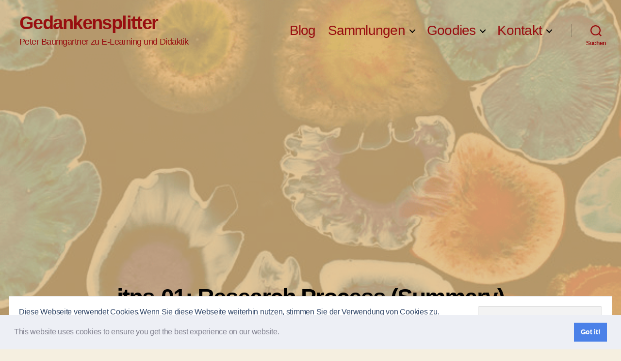

--- FILE ---
content_type: text/html; charset=UTF-8
request_url: https://peter.baumgartner.name/itns/itns-01/itns-01-research-process-summary/
body_size: 37255
content:
<!DOCTYPE html>

<html class="no-js" lang="de" prefix="og: https://ogp.me/ns#">

	<head>

		<meta charset="UTF-8">
		<meta name="viewport" content="width=device-width, initial-scale=1.0">

		<link rel="profile" href="https://gmpg.org/xfn/11">

			
	
<!-- Suchmaschinen-Optimierung durch Rank Math PRO - https://rankmath.com/ -->
<title>itns-01: Research Process (Summary) - Gedankensplitter</title>
<meta name="description" content="Das ist ein Test."/>
<meta name="robots" content="index, follow, max-snippet:-1, max-video-preview:-1, max-image-preview:large"/>
<link rel="canonical" href="https://peter.baumgartner.name/itns/itns-01/itns-01-research-process-summary/" />
<meta property="og:locale" content="de_DE" />
<meta property="og:type" content="article" />
<meta property="og:title" content="itns-01: Research Process (Summary) - Gedankensplitter" />
<meta property="og:description" content="Das ist ein Test." />
<meta property="og:url" content="https://peter.baumgartner.name/itns/itns-01/itns-01-research-process-summary/" />
<meta property="og:site_name" content="Gedankensplitter" />
<meta property="article:tag" content="h5p-summary" />
<meta property="article:tag" content="itns-01" />
<meta property="article:section" content="itns" />
<meta property="og:updated_time" content="2020-11-12T15:25:58+01:00" />
<meta property="og:image" content="https://i0.wp.com/peter.baumgartner.name/wp-content/uploads/2020/11/cover-itns-adapted-min.png" />
<meta property="og:image:secure_url" content="https://i0.wp.com/peter.baumgartner.name/wp-content/uploads/2020/11/cover-itns-adapted-min.png" />
<meta property="og:image:width" content="600" />
<meta property="og:image:height" content="863" />
<meta property="og:image:alt" content="itns-01: Research Process (Summary)" />
<meta property="og:image:type" content="image/png" />
<meta property="article:published_time" content="2020-11-12T15:19:14+01:00" />
<meta property="article:modified_time" content="2020-11-12T15:25:58+01:00" />
<meta name="twitter:card" content="summary_large_image" />
<meta name="twitter:title" content="itns-01: Research Process (Summary) - Gedankensplitter" />
<meta name="twitter:description" content="Das ist ein Test." />
<meta name="twitter:creator" content="@pbaumgartner" />
<meta name="twitter:image" content="https://i0.wp.com/peter.baumgartner.name/wp-content/uploads/2020/11/cover-itns-adapted-min.png" />
<meta name="twitter:label1" content="Lesedauer" />
<meta name="twitter:data1" content="Weniger als eine Minute" />
<script data-jetpack-boost="ignore" type="application/ld+json" class="rank-math-schema">{"@context":"https://schema.org","@graph":[{"@type":["Person","Organization"],"@id":"https://peter.baumgartner.name/#person","name":"Peter Baumgartner","logo":{"@type":"ImageObject","@id":"https://peter.baumgartner.name/#logo","url":"https://peter.baumgartner.name/wp-content/uploads/2020/08/favicon-310.png","contentUrl":"https://peter.baumgartner.name/wp-content/uploads/2020/08/favicon-310.png","caption":"Peter Baumgartner","inLanguage":"de","width":"310","height":"310"},"image":{"@type":"ImageObject","@id":"https://peter.baumgartner.name/#logo","url":"https://peter.baumgartner.name/wp-content/uploads/2020/08/favicon-310.png","contentUrl":"https://peter.baumgartner.name/wp-content/uploads/2020/08/favicon-310.png","caption":"Peter Baumgartner","inLanguage":"de","width":"310","height":"310"}},{"@type":"WebSite","@id":"https://peter.baumgartner.name/#website","url":"https://peter.baumgartner.name","name":"Peter Baumgartner","publisher":{"@id":"https://peter.baumgartner.name/#person"},"inLanguage":"de"},{"@type":"ImageObject","@id":"https://i0.wp.com/peter.baumgartner.name/wp-content/uploads/2020/11/cover-itns-adapted-min.png?fit=600%2C863&amp;ssl=1","url":"https://i0.wp.com/peter.baumgartner.name/wp-content/uploads/2020/11/cover-itns-adapted-min.png?fit=600%2C863&amp;ssl=1","width":"600","height":"863","inLanguage":"de"},{"@type":"WebPage","@id":"https://peter.baumgartner.name/itns/itns-01/itns-01-research-process-summary/#webpage","url":"https://peter.baumgartner.name/itns/itns-01/itns-01-research-process-summary/","name":"itns-01: Research Process (Summary) - Gedankensplitter","datePublished":"2020-11-12T15:19:14+01:00","dateModified":"2020-11-12T15:25:58+01:00","isPartOf":{"@id":"https://peter.baumgartner.name/#website"},"primaryImageOfPage":{"@id":"https://i0.wp.com/peter.baumgartner.name/wp-content/uploads/2020/11/cover-itns-adapted-min.png?fit=600%2C863&amp;ssl=1"},"inLanguage":"de"},{"@type":"Person","@id":"https://peter.baumgartner.name/author/baumgartner/","name":"Peter Baumgartner","url":"https://peter.baumgartner.name/author/baumgartner/","image":{"@type":"ImageObject","@id":"https://secure.gravatar.com/avatar/a4696bca7dcd0794732a2c959ec70e19844c7dfa6e4d4a9e7a503b273219a7f6?s=96&amp;d=mm&amp;r=g","url":"https://secure.gravatar.com/avatar/a4696bca7dcd0794732a2c959ec70e19844c7dfa6e4d4a9e7a503b273219a7f6?s=96&amp;d=mm&amp;r=g","caption":"Peter Baumgartner","inLanguage":"de"},"sameAs":["https://notes.peter-baumgartner.net/","https://twitter.com/pbaumgartner"]},{"@type":"Article","headline":"itns-01: Research Process (Summary) - Gedankensplitter","datePublished":"2020-11-12T15:19:14+01:00","dateModified":"2020-11-12T15:25:58+01:00","author":{"@id":"https://peter.baumgartner.name/author/baumgartner/","name":"Peter Baumgartner"},"publisher":{"@id":"https://peter.baumgartner.name/#person"},"description":"Das ist ein Test.","name":"itns-01: Research Process (Summary) - Gedankensplitter","@id":"https://peter.baumgartner.name/itns/itns-01/itns-01-research-process-summary/#richSnippet","isPartOf":{"@id":"https://peter.baumgartner.name/itns/itns-01/itns-01-research-process-summary/#webpage"},"image":{"@id":"https://i0.wp.com/peter.baumgartner.name/wp-content/uploads/2020/11/cover-itns-adapted-min.png?fit=600%2C863&amp;ssl=1"},"inLanguage":"de","mainEntityOfPage":{"@id":"https://peter.baumgartner.name/itns/itns-01/itns-01-research-process-summary/#webpage"}}]}</script>
<!-- /Rank Math WordPress SEO Plugin -->

<link rel='dns-prefetch' href='//secure.gravatar.com' />
<link rel='dns-prefetch' href='//use.fontawesome.com' />
<link rel='dns-prefetch' href='//stats.wp.com' />
<link rel='dns-prefetch' href='//widgets.wp.com' />
<link rel='dns-prefetch' href='//s0.wp.com' />
<link rel='dns-prefetch' href='//0.gravatar.com' />
<link rel='dns-prefetch' href='//1.gravatar.com' />
<link rel='dns-prefetch' href='//2.gravatar.com' />
<link rel='preconnect' href='//i0.wp.com' />
<link rel='preconnect' href='//c0.wp.com' />
<link rel="alternate" type="application/rss+xml" title="Gedankensplitter &raquo; Feed" href="https://peter.baumgartner.name/feed/" />
<link rel="alternate" type="application/rss+xml" title="Gedankensplitter &raquo; Kommentar-Feed" href="https://peter.baumgartner.name/comments/feed/" />

<link rel="alternate" title="oEmbed (JSON)" type="application/json+oembed" href="https://peter.baumgartner.name/wp-json/oembed/1.0/embed?url=https%3A%2F%2Fpeter.baumgartner.name%2Fitns%2Fitns-01%2Fitns-01-research-process-summary%2F" />
<link rel="alternate" title="oEmbed (XML)" type="text/xml+oembed" href="https://peter.baumgartner.name/wp-json/oembed/1.0/embed?url=https%3A%2F%2Fpeter.baumgartner.name%2Fitns%2Fitns-01%2Fitns-01-research-process-summary%2F&#038;format=xml" />
<style id='wp-img-auto-sizes-contain-inline-css'>
img:is([sizes=auto i],[sizes^="auto," i]){contain-intrinsic-size:3000px 1500px}
/*# sourceURL=wp-img-auto-sizes-contain-inline-css */
</style>
<style id='wp-emoji-styles-inline-css'>

	img.wp-smiley, img.emoji {
		display: inline !important;
		border: none !important;
		box-shadow: none !important;
		height: 1em !important;
		width: 1em !important;
		margin: 0 0.07em !important;
		vertical-align: -0.1em !important;
		background: none !important;
		padding: 0 !important;
	}
/*# sourceURL=wp-emoji-styles-inline-css */
</style>
<link rel='stylesheet' id='wp-block-library-css' href='https://c0.wp.com/c/6.9/wp-includes/css/dist/block-library/style.min.css' media='all' />
<style id='wp-block-button-inline-css'>
.wp-block-button__link{align-content:center;box-sizing:border-box;cursor:pointer;display:inline-block;height:100%;text-align:center;word-break:break-word}.wp-block-button__link.aligncenter{text-align:center}.wp-block-button__link.alignright{text-align:right}:where(.wp-block-button__link){border-radius:9999px;box-shadow:none;padding:calc(.667em + 2px) calc(1.333em + 2px);text-decoration:none}.wp-block-button[style*=text-decoration] .wp-block-button__link{text-decoration:inherit}.wp-block-buttons>.wp-block-button.has-custom-width{max-width:none}.wp-block-buttons>.wp-block-button.has-custom-width .wp-block-button__link{width:100%}.wp-block-buttons>.wp-block-button.has-custom-font-size .wp-block-button__link{font-size:inherit}.wp-block-buttons>.wp-block-button.wp-block-button__width-25{width:calc(25% - var(--wp--style--block-gap, .5em)*.75)}.wp-block-buttons>.wp-block-button.wp-block-button__width-50{width:calc(50% - var(--wp--style--block-gap, .5em)*.5)}.wp-block-buttons>.wp-block-button.wp-block-button__width-75{width:calc(75% - var(--wp--style--block-gap, .5em)*.25)}.wp-block-buttons>.wp-block-button.wp-block-button__width-100{flex-basis:100%;width:100%}.wp-block-buttons.is-vertical>.wp-block-button.wp-block-button__width-25{width:25%}.wp-block-buttons.is-vertical>.wp-block-button.wp-block-button__width-50{width:50%}.wp-block-buttons.is-vertical>.wp-block-button.wp-block-button__width-75{width:75%}.wp-block-button.is-style-squared,.wp-block-button__link.wp-block-button.is-style-squared{border-radius:0}.wp-block-button.no-border-radius,.wp-block-button__link.no-border-radius{border-radius:0!important}:root :where(.wp-block-button .wp-block-button__link.is-style-outline),:root :where(.wp-block-button.is-style-outline>.wp-block-button__link){border:2px solid;padding:.667em 1.333em}:root :where(.wp-block-button .wp-block-button__link.is-style-outline:not(.has-text-color)),:root :where(.wp-block-button.is-style-outline>.wp-block-button__link:not(.has-text-color)){color:currentColor}:root :where(.wp-block-button .wp-block-button__link.is-style-outline:not(.has-background)),:root :where(.wp-block-button.is-style-outline>.wp-block-button__link:not(.has-background)){background-color:initial;background-image:none}
/*# sourceURL=https://c0.wp.com/c/6.9/wp-includes/blocks/button/style.min.css */
</style>
<style id='wp-block-buttons-inline-css'>
.wp-block-buttons{box-sizing:border-box}.wp-block-buttons.is-vertical{flex-direction:column}.wp-block-buttons.is-vertical>.wp-block-button:last-child{margin-bottom:0}.wp-block-buttons>.wp-block-button{display:inline-block;margin:0}.wp-block-buttons.is-content-justification-left{justify-content:flex-start}.wp-block-buttons.is-content-justification-left.is-vertical{align-items:flex-start}.wp-block-buttons.is-content-justification-center{justify-content:center}.wp-block-buttons.is-content-justification-center.is-vertical{align-items:center}.wp-block-buttons.is-content-justification-right{justify-content:flex-end}.wp-block-buttons.is-content-justification-right.is-vertical{align-items:flex-end}.wp-block-buttons.is-content-justification-space-between{justify-content:space-between}.wp-block-buttons.aligncenter{text-align:center}.wp-block-buttons:not(.is-content-justification-space-between,.is-content-justification-right,.is-content-justification-left,.is-content-justification-center) .wp-block-button.aligncenter{margin-left:auto;margin-right:auto;width:100%}.wp-block-buttons[style*=text-decoration] .wp-block-button,.wp-block-buttons[style*=text-decoration] .wp-block-button__link{text-decoration:inherit}.wp-block-buttons.has-custom-font-size .wp-block-button__link{font-size:inherit}.wp-block-buttons .wp-block-button__link{width:100%}.wp-block-button.aligncenter{text-align:center}
/*# sourceURL=https://c0.wp.com/c/6.9/wp-includes/blocks/buttons/style.min.css */
</style>
<style id='global-styles-inline-css'>
:root{--wp--preset--aspect-ratio--square: 1;--wp--preset--aspect-ratio--4-3: 4/3;--wp--preset--aspect-ratio--3-4: 3/4;--wp--preset--aspect-ratio--3-2: 3/2;--wp--preset--aspect-ratio--2-3: 2/3;--wp--preset--aspect-ratio--16-9: 16/9;--wp--preset--aspect-ratio--9-16: 9/16;--wp--preset--color--black: #000000;--wp--preset--color--cyan-bluish-gray: #abb8c3;--wp--preset--color--white: #ffffff;--wp--preset--color--pale-pink: #f78da7;--wp--preset--color--vivid-red: #cf2e2e;--wp--preset--color--luminous-vivid-orange: #ff6900;--wp--preset--color--luminous-vivid-amber: #fcb900;--wp--preset--color--light-green-cyan: #7bdcb5;--wp--preset--color--vivid-green-cyan: #00d084;--wp--preset--color--pale-cyan-blue: #8ed1fc;--wp--preset--color--vivid-cyan-blue: #0693e3;--wp--preset--color--vivid-purple: #9b51e0;--wp--preset--color--accent: #d61e21;--wp--preset--color--primary: #000000;--wp--preset--color--secondary: #69603e;--wp--preset--color--subtle-background: #d7cfab;--wp--preset--color--background: #f5efe0;--wp--preset--gradient--vivid-cyan-blue-to-vivid-purple: linear-gradient(135deg,rgb(6,147,227) 0%,rgb(155,81,224) 100%);--wp--preset--gradient--light-green-cyan-to-vivid-green-cyan: linear-gradient(135deg,rgb(122,220,180) 0%,rgb(0,208,130) 100%);--wp--preset--gradient--luminous-vivid-amber-to-luminous-vivid-orange: linear-gradient(135deg,rgb(252,185,0) 0%,rgb(255,105,0) 100%);--wp--preset--gradient--luminous-vivid-orange-to-vivid-red: linear-gradient(135deg,rgb(255,105,0) 0%,rgb(207,46,46) 100%);--wp--preset--gradient--very-light-gray-to-cyan-bluish-gray: linear-gradient(135deg,rgb(238,238,238) 0%,rgb(169,184,195) 100%);--wp--preset--gradient--cool-to-warm-spectrum: linear-gradient(135deg,rgb(74,234,220) 0%,rgb(151,120,209) 20%,rgb(207,42,186) 40%,rgb(238,44,130) 60%,rgb(251,105,98) 80%,rgb(254,248,76) 100%);--wp--preset--gradient--blush-light-purple: linear-gradient(135deg,rgb(255,206,236) 0%,rgb(152,150,240) 100%);--wp--preset--gradient--blush-bordeaux: linear-gradient(135deg,rgb(254,205,165) 0%,rgb(254,45,45) 50%,rgb(107,0,62) 100%);--wp--preset--gradient--luminous-dusk: linear-gradient(135deg,rgb(255,203,112) 0%,rgb(199,81,192) 50%,rgb(65,88,208) 100%);--wp--preset--gradient--pale-ocean: linear-gradient(135deg,rgb(255,245,203) 0%,rgb(182,227,212) 50%,rgb(51,167,181) 100%);--wp--preset--gradient--electric-grass: linear-gradient(135deg,rgb(202,248,128) 0%,rgb(113,206,126) 100%);--wp--preset--gradient--midnight: linear-gradient(135deg,rgb(2,3,129) 0%,rgb(40,116,252) 100%);--wp--preset--font-size--small: 18px;--wp--preset--font-size--medium: 20px;--wp--preset--font-size--large: 26.25px;--wp--preset--font-size--x-large: 42px;--wp--preset--font-size--normal: 21px;--wp--preset--font-size--larger: 32px;--wp--preset--spacing--20: 0.44rem;--wp--preset--spacing--30: 0.67rem;--wp--preset--spacing--40: 1rem;--wp--preset--spacing--50: 1.5rem;--wp--preset--spacing--60: 2.25rem;--wp--preset--spacing--70: 3.38rem;--wp--preset--spacing--80: 5.06rem;--wp--preset--shadow--natural: 6px 6px 9px rgba(0, 0, 0, 0.2);--wp--preset--shadow--deep: 12px 12px 50px rgba(0, 0, 0, 0.4);--wp--preset--shadow--sharp: 6px 6px 0px rgba(0, 0, 0, 0.2);--wp--preset--shadow--outlined: 6px 6px 0px -3px rgb(255, 255, 255), 6px 6px rgb(0, 0, 0);--wp--preset--shadow--crisp: 6px 6px 0px rgb(0, 0, 0);}:where(.is-layout-flex){gap: 0.5em;}:where(.is-layout-grid){gap: 0.5em;}body .is-layout-flex{display: flex;}.is-layout-flex{flex-wrap: wrap;align-items: center;}.is-layout-flex > :is(*, div){margin: 0;}body .is-layout-grid{display: grid;}.is-layout-grid > :is(*, div){margin: 0;}:where(.wp-block-columns.is-layout-flex){gap: 2em;}:where(.wp-block-columns.is-layout-grid){gap: 2em;}:where(.wp-block-post-template.is-layout-flex){gap: 1.25em;}:where(.wp-block-post-template.is-layout-grid){gap: 1.25em;}.has-black-color{color: var(--wp--preset--color--black) !important;}.has-cyan-bluish-gray-color{color: var(--wp--preset--color--cyan-bluish-gray) !important;}.has-white-color{color: var(--wp--preset--color--white) !important;}.has-pale-pink-color{color: var(--wp--preset--color--pale-pink) !important;}.has-vivid-red-color{color: var(--wp--preset--color--vivid-red) !important;}.has-luminous-vivid-orange-color{color: var(--wp--preset--color--luminous-vivid-orange) !important;}.has-luminous-vivid-amber-color{color: var(--wp--preset--color--luminous-vivid-amber) !important;}.has-light-green-cyan-color{color: var(--wp--preset--color--light-green-cyan) !important;}.has-vivid-green-cyan-color{color: var(--wp--preset--color--vivid-green-cyan) !important;}.has-pale-cyan-blue-color{color: var(--wp--preset--color--pale-cyan-blue) !important;}.has-vivid-cyan-blue-color{color: var(--wp--preset--color--vivid-cyan-blue) !important;}.has-vivid-purple-color{color: var(--wp--preset--color--vivid-purple) !important;}.has-black-background-color{background-color: var(--wp--preset--color--black) !important;}.has-cyan-bluish-gray-background-color{background-color: var(--wp--preset--color--cyan-bluish-gray) !important;}.has-white-background-color{background-color: var(--wp--preset--color--white) !important;}.has-pale-pink-background-color{background-color: var(--wp--preset--color--pale-pink) !important;}.has-vivid-red-background-color{background-color: var(--wp--preset--color--vivid-red) !important;}.has-luminous-vivid-orange-background-color{background-color: var(--wp--preset--color--luminous-vivid-orange) !important;}.has-luminous-vivid-amber-background-color{background-color: var(--wp--preset--color--luminous-vivid-amber) !important;}.has-light-green-cyan-background-color{background-color: var(--wp--preset--color--light-green-cyan) !important;}.has-vivid-green-cyan-background-color{background-color: var(--wp--preset--color--vivid-green-cyan) !important;}.has-pale-cyan-blue-background-color{background-color: var(--wp--preset--color--pale-cyan-blue) !important;}.has-vivid-cyan-blue-background-color{background-color: var(--wp--preset--color--vivid-cyan-blue) !important;}.has-vivid-purple-background-color{background-color: var(--wp--preset--color--vivid-purple) !important;}.has-black-border-color{border-color: var(--wp--preset--color--black) !important;}.has-cyan-bluish-gray-border-color{border-color: var(--wp--preset--color--cyan-bluish-gray) !important;}.has-white-border-color{border-color: var(--wp--preset--color--white) !important;}.has-pale-pink-border-color{border-color: var(--wp--preset--color--pale-pink) !important;}.has-vivid-red-border-color{border-color: var(--wp--preset--color--vivid-red) !important;}.has-luminous-vivid-orange-border-color{border-color: var(--wp--preset--color--luminous-vivid-orange) !important;}.has-luminous-vivid-amber-border-color{border-color: var(--wp--preset--color--luminous-vivid-amber) !important;}.has-light-green-cyan-border-color{border-color: var(--wp--preset--color--light-green-cyan) !important;}.has-vivid-green-cyan-border-color{border-color: var(--wp--preset--color--vivid-green-cyan) !important;}.has-pale-cyan-blue-border-color{border-color: var(--wp--preset--color--pale-cyan-blue) !important;}.has-vivid-cyan-blue-border-color{border-color: var(--wp--preset--color--vivid-cyan-blue) !important;}.has-vivid-purple-border-color{border-color: var(--wp--preset--color--vivid-purple) !important;}.has-vivid-cyan-blue-to-vivid-purple-gradient-background{background: var(--wp--preset--gradient--vivid-cyan-blue-to-vivid-purple) !important;}.has-light-green-cyan-to-vivid-green-cyan-gradient-background{background: var(--wp--preset--gradient--light-green-cyan-to-vivid-green-cyan) !important;}.has-luminous-vivid-amber-to-luminous-vivid-orange-gradient-background{background: var(--wp--preset--gradient--luminous-vivid-amber-to-luminous-vivid-orange) !important;}.has-luminous-vivid-orange-to-vivid-red-gradient-background{background: var(--wp--preset--gradient--luminous-vivid-orange-to-vivid-red) !important;}.has-very-light-gray-to-cyan-bluish-gray-gradient-background{background: var(--wp--preset--gradient--very-light-gray-to-cyan-bluish-gray) !important;}.has-cool-to-warm-spectrum-gradient-background{background: var(--wp--preset--gradient--cool-to-warm-spectrum) !important;}.has-blush-light-purple-gradient-background{background: var(--wp--preset--gradient--blush-light-purple) !important;}.has-blush-bordeaux-gradient-background{background: var(--wp--preset--gradient--blush-bordeaux) !important;}.has-luminous-dusk-gradient-background{background: var(--wp--preset--gradient--luminous-dusk) !important;}.has-pale-ocean-gradient-background{background: var(--wp--preset--gradient--pale-ocean) !important;}.has-electric-grass-gradient-background{background: var(--wp--preset--gradient--electric-grass) !important;}.has-midnight-gradient-background{background: var(--wp--preset--gradient--midnight) !important;}.has-small-font-size{font-size: var(--wp--preset--font-size--small) !important;}.has-medium-font-size{font-size: var(--wp--preset--font-size--medium) !important;}.has-large-font-size{font-size: var(--wp--preset--font-size--large) !important;}.has-x-large-font-size{font-size: var(--wp--preset--font-size--x-large) !important;}
/*# sourceURL=global-styles-inline-css */
</style>
<style id='block-style-variation-styles-inline-css'>
:root :where(.wp-block-button.is-style-outline--2 .wp-block-button__link){background: transparent none;border-color: currentColor;border-width: 2px;border-style: solid;color: currentColor;padding-top: 0.667em;padding-right: 1.33em;padding-bottom: 0.667em;padding-left: 1.33em;}
:root :where(.wp-block-button.is-style-outline--3 .wp-block-button__link){background: transparent none;border-color: currentColor;border-width: 2px;border-style: solid;color: currentColor;padding-top: 0.667em;padding-right: 1.33em;padding-bottom: 0.667em;padding-left: 1.33em;}
/*# sourceURL=block-style-variation-styles-inline-css */
</style>

<style id='classic-theme-styles-inline-css'>
/*! This file is auto-generated */
.wp-block-button__link{color:#fff;background-color:#32373c;border-radius:9999px;box-shadow:none;text-decoration:none;padding:calc(.667em + 2px) calc(1.333em + 2px);font-size:1.125em}.wp-block-file__button{background:#32373c;color:#fff;text-decoration:none}
/*# sourceURL=/wp-includes/css/classic-themes.min.css */
</style>
<style id='font-awesome-svg-styles-default-inline-css'>
.svg-inline--fa {
  display: inline-block;
  height: 1em;
  overflow: visible;
  vertical-align: -.125em;
}
/*# sourceURL=font-awesome-svg-styles-default-inline-css */
</style>
<link rel='stylesheet' id='font-awesome-svg-styles-css' href='https://peter.baumgartner.name/wp-content/uploads/font-awesome/v6.2.1/css/svg-with-js.css' media='all' />
<style id='font-awesome-svg-styles-inline-css'>
   .wp-block-font-awesome-icon svg::before,
   .wp-rich-text-font-awesome-icon svg::before {content: unset;}
/*# sourceURL=font-awesome-svg-styles-inline-css */
</style>
<link rel='stylesheet' id='cwp-style-css' href='https://peter.baumgartner.name/wp-content/plugins/comments-widget-plus/assets/css/cwp.css?ver=1.3' media='all' />
<link rel='stylesheet' id='menu-image-css' href='https://peter.baumgartner.name/wp-content/plugins/menu-image/includes/css/menu-image.css?ver=3.13' media='all' />
<link rel='stylesheet' id='dashicons-css' href='https://c0.wp.com/c/6.9/wp-includes/css/dashicons.min.css' media='all' />
<link rel='stylesheet' id='page-list-style-css' href='https://peter.baumgartner.name/wp-content/plugins/page-list/css/page-list.css?ver=5.9' media='all' />
<link rel='stylesheet' id='tp_twitter_plugin_css-css' href='https://peter.baumgartner.name/wp-content/plugins/recent-tweets-widget/tp_twitter_plugin.css?ver=1.0' media='screen' />
<link rel='stylesheet' id='wpsm_ac-font-awesome-front-css' href='https://peter.baumgartner.name/wp-content/plugins/responsive-accordion-and-collapse/css/font-awesome/css/font-awesome.min.css?ver=6.9' media='all' />
<link rel='stylesheet' id='wpsm_ac_bootstrap-front-css' href='https://peter.baumgartner.name/wp-content/plugins/responsive-accordion-and-collapse/css/bootstrap-front.css?ver=6.9' media='all' />
<link rel='stylesheet' id='yop-public-css' href='https://peter.baumgartner.name/wp-content/plugins/yop-poll/public/assets/css/yop-poll-public-6.5.39.css?ver=6.9' media='all' />
<link rel='stylesheet' id='h5p-plugin-styles-css' href='https://peter.baumgartner.name/wp-content/plugins/h5p/h5p-php-library/styles/h5p.css?ver=1.16.2' media='all' />
<link rel='stylesheet' id='tag-groups-css-frontend-structure-css' href='https://peter.baumgartner.name/wp-content/plugins/tag-groups/assets/css/jquery-ui.structure.min.css?ver=2.1.1' media='all' />
<link rel='stylesheet' id='tag-groups-css-frontend-theme-css' href='https://peter.baumgartner.name/wp-content/plugins/tag-groups/assets/css/delta/jquery-ui.theme.min.css?ver=2.1.1' media='all' />
<link rel='stylesheet' id='tag-groups-css-frontend-css' href='https://peter.baumgartner.name/wp-content/plugins/tag-groups/assets/css/frontend.min.css?ver=2.1.1' media='all' />
<link rel='stylesheet' id='wordpress-popular-posts-css-css' href='https://peter.baumgartner.name/wp-content/plugins/wordpress-popular-posts/assets/css/wpp.css?ver=7.3.6' media='all' />
<link rel='stylesheet' id='twentytwenty-style-css' href='https://peter.baumgartner.name/wp-content/themes/twentytwenty/style.css?ver=3.0' media='all' />
<style id='twentytwenty-style-inline-css'>
.color-accent,.color-accent-hover:hover,.color-accent-hover:focus,:root .has-accent-color,.has-drop-cap:not(:focus):first-letter,.wp-block-button.is-style-outline,a { color: #d61e21; }blockquote,.border-color-accent,.border-color-accent-hover:hover,.border-color-accent-hover:focus { border-color: #d61e21; }button,.button,.faux-button,.wp-block-button__link,.wp-block-file .wp-block-file__button,input[type="button"],input[type="reset"],input[type="submit"],.bg-accent,.bg-accent-hover:hover,.bg-accent-hover:focus,:root .has-accent-background-color,.comment-reply-link { background-color: #d61e21; }.fill-children-accent,.fill-children-accent * { fill: #d61e21; }:root .has-background-color,button,.button,.faux-button,.wp-block-button__link,.wp-block-file__button,input[type="button"],input[type="reset"],input[type="submit"],.wp-block-button,.comment-reply-link,.has-background.has-primary-background-color:not(.has-text-color),.has-background.has-primary-background-color *:not(.has-text-color),.has-background.has-accent-background-color:not(.has-text-color),.has-background.has-accent-background-color *:not(.has-text-color) { color: #f5efe0; }:root .has-background-background-color { background-color: #f5efe0; }body,.entry-title a,:root .has-primary-color { color: #000000; }:root .has-primary-background-color { background-color: #000000; }cite,figcaption,.wp-caption-text,.post-meta,.entry-content .wp-block-archives li,.entry-content .wp-block-categories li,.entry-content .wp-block-latest-posts li,.wp-block-latest-comments__comment-date,.wp-block-latest-posts__post-date,.wp-block-embed figcaption,.wp-block-image figcaption,.wp-block-pullquote cite,.comment-metadata,.comment-respond .comment-notes,.comment-respond .logged-in-as,.pagination .dots,.entry-content hr:not(.has-background),hr.styled-separator,:root .has-secondary-color { color: #69603e; }:root .has-secondary-background-color { background-color: #69603e; }pre,fieldset,input,textarea,table,table *,hr { border-color: #d7cfab; }caption,code,code,kbd,samp,.wp-block-table.is-style-stripes tbody tr:nth-child(odd),:root .has-subtle-background-background-color { background-color: #d7cfab; }.wp-block-table.is-style-stripes { border-bottom-color: #d7cfab; }.wp-block-latest-posts.is-grid li { border-top-color: #d7cfab; }:root .has-subtle-background-color { color: #d7cfab; }body:not(.overlay-header) .primary-menu > li > a,body:not(.overlay-header) .primary-menu > li > .icon,.modal-menu a,.footer-menu a, .footer-widgets a:where(:not(.wp-block-button__link)),#site-footer .wp-block-button.is-style-outline,.wp-block-pullquote:before,.singular:not(.overlay-header) .entry-header a,.archive-header a,.header-footer-group .color-accent,.header-footer-group .color-accent-hover:hover { color: #980f12; }.social-icons a,#site-footer button:not(.toggle),#site-footer .button,#site-footer .faux-button,#site-footer .wp-block-button__link,#site-footer .wp-block-file__button,#site-footer input[type="button"],#site-footer input[type="reset"],#site-footer input[type="submit"] { background-color: #980f12; }.social-icons a,body:not(.overlay-header) .primary-menu ul,.header-footer-group button,.header-footer-group .button,.header-footer-group .faux-button,.header-footer-group .wp-block-button:not(.is-style-outline) .wp-block-button__link,.header-footer-group .wp-block-file__button,.header-footer-group input[type="button"],.header-footer-group input[type="reset"],.header-footer-group input[type="submit"] { color: #ddb77e; }#site-header,.footer-nav-widgets-wrapper,#site-footer,.menu-modal,.menu-modal-inner,.search-modal-inner,.archive-header,.singular .entry-header,.singular .featured-media:before,.wp-block-pullquote:before { background-color: #ddb77e; }.header-footer-group,body:not(.overlay-header) #site-header .toggle,.menu-modal .toggle { color: #000000; }body:not(.overlay-header) .primary-menu ul { background-color: #000000; }body:not(.overlay-header) .primary-menu > li > ul:after { border-bottom-color: #000000; }body:not(.overlay-header) .primary-menu ul ul:after { border-left-color: #000000; }.site-description,body:not(.overlay-header) .toggle-inner .toggle-text,.widget .post-date,.widget .rss-date,.widget_archive li,.widget_categories li,.widget cite,.widget_pages li,.widget_meta li,.widget_nav_menu li,.powered-by-wordpress,.footer-credits .privacy-policy,.to-the-top,.singular .entry-header .post-meta,.singular:not(.overlay-header) .entry-header .post-meta a { color: #483a27; }.header-footer-group pre,.header-footer-group fieldset,.header-footer-group input,.header-footer-group textarea,.header-footer-group table,.header-footer-group table *,.footer-nav-widgets-wrapper,#site-footer,.menu-modal nav *,.footer-widgets-outer-wrapper,.footer-top { border-color: #cb9648; }.header-footer-group table caption,body:not(.overlay-header) .header-inner .toggle-wrapper::before { background-color: #cb9648; }.overlay-header .header-inner { color: #000000; }.cover-header .entry-header * { color: #000000; }
/*# sourceURL=twentytwenty-style-inline-css */
</style>
<link rel='stylesheet' id='twentytwenty-fonts-css' href='https://peter.baumgartner.name/wp-content/themes/twentytwenty/assets/css/font-inter.css?ver=3.0' media='all' />
<link rel='stylesheet' id='twentytwenty-print-style-css' href='https://peter.baumgartner.name/wp-content/themes/twentytwenty/print.css?ver=3.0' media='print' />
<link rel='stylesheet' id='jetpack_likes-css' href='https://c0.wp.com/p/jetpack/15.4/modules/likes/style.css' media='all' />
<link rel='stylesheet' id='twentytwenty-jetpack-css' href='https://c0.wp.com/p/jetpack/15.4/modules/theme-tools/compat/twentytwenty.css' media='all' />
<style id='twentytwenty-jetpack-inline-css'>

	.infinite-scroll #site-content #infinite-handle span button,
	.infinite-scroll #site-content #infinite-handle span button:hover,
	.infinite-scroll #site-content #infinite-handle span button:focus {
		background: #d61e21;
		color: #f5efe0;
	}
	#site-content .entry-content div.sharedaddy h3.sd-title,
	#site-content .entry-content h3.sd-title,
	#site-content .entry-content #jp-relatedposts h3.jp-relatedposts-headline {
		color: #69603e;
	}
	
/*# sourceURL=twentytwenty-jetpack-inline-css */
</style>
<link rel='stylesheet' id='tablepress-default-css' href='https://peter.baumgartner.name/wp-content/tablepress-combined.min.css?ver=38' media='all' />
<link rel='stylesheet' id='cookieconsent-css' href='https://peter.baumgartner.name/wp-content/plugins/ga-germanized/assets/css/cookieconsent.css?ver=3.1.1' media='all' />
<link rel='stylesheet' id='__EPYT__style-css' href='https://peter.baumgartner.name/wp-content/plugins/youtube-embed-plus/styles/ytprefs.min.css?ver=14.2.4' media='all' />
<style id='__EPYT__style-inline-css'>

                .epyt-gallery-thumb {
                        width: 33.333%;
                }
                
/*# sourceURL=__EPYT__style-inline-css */
</style>
<link rel='stylesheet' id='sharedaddy-css' href='https://c0.wp.com/p/jetpack/15.4/modules/sharedaddy/sharing.css' media='all' />
<link rel='stylesheet' id='social-logos-css' href='https://c0.wp.com/p/jetpack/15.4/_inc/social-logos/social-logos.min.css' media='all' />
<link rel='stylesheet' id='zotpress.shortcode.min.css-css' href='https://peter.baumgartner.name/wp-content/plugins/zotpress/css/zotpress.shortcode.min.css?ver=7.4' media='all' />
<script data-jetpack-boost="ignore" src="https://c0.wp.com/c/6.9/wp-includes/js/jquery/jquery.min.js" id="jquery-core-js"></script>












<link rel="https://api.w.org/" href="https://peter.baumgartner.name/wp-json/" /><link rel="alternate" title="JSON" type="application/json" href="https://peter.baumgartner.name/wp-json/wp/v2/pages/19186" /><link rel="EditURI" type="application/rsd+xml" title="RSD" href="https://peter.baumgartner.name/xmlrpc.php?rsd" />
<meta name="generator" content="WordPress 6.9" />
<link rel='shortlink' href='https://wp.me/P73e8H-4Zs' />
<style type="text/css">/** Google Analytics Opt Out Custom CSS **/.gaoop {color: #ffffff; line-height: 2; position: fixed; bottom: 0; left: 0; width: 100%; -webkit-box-shadow: 0 4px 15px rgba(0, 0, 0, 0.4); -moz-box-shadow: 0 4px 15px rgba(0, 0, 0, 0.4); box-shadow: 0 4px 15px rgba(0, 0, 0, 0.4); background-color: #0E90D2; padding: 1rem; margin: 0; display: flex; align-items: center; justify-content: space-between; } .gaoop-hidden {display: none; } .gaoop-checkbox:checked + .gaoop {width: auto; right: 0; left: auto; opacity: 0.5; ms-filter: "progid:DXImageTransform.Microsoft.Alpha(Opacity=50)"; filter: alpha(opacity=50); -moz-opacity: 0.5; -khtml-opacity: 0.5; } .gaoop-checkbox:checked + .gaoop .gaoop-close-icon {display: none; } .gaoop-checkbox:checked + .gaoop .gaoop-opt-out-content {display: none; } input.gaoop-checkbox {display: none; } .gaoop a {color: #67C2F0; text-decoration: none; } .gaoop a:hover {color: #ffffff; text-decoration: underline; } .gaoop-info-icon {margin: 0; padding: 0; cursor: pointer; } .gaoop svg {position: relative; margin: 0; padding: 0; width: auto; height: 25px; } .gaoop-close-icon {cursor: pointer; position: relative; opacity: 0.5; ms-filter: "progid:DXImageTransform.Microsoft.Alpha(Opacity=50)"; filter: alpha(opacity=50); -moz-opacity: 0.5; -khtml-opacity: 0.5; margin: 0; padding: 0; text-align: center; vertical-align: top; display: inline-block; } .gaoop-close-icon:hover {z-index: 1; opacity: 1; ms-filter: "progid:DXImageTransform.Microsoft.Alpha(Opacity=100)"; filter: alpha(opacity=100); -moz-opacity: 1; -khtml-opacity: 1; } .gaoop_closed .gaoop-opt-out-link, .gaoop_closed .gaoop-close-icon {display: none; } .gaoop_closed:hover {opacity: 1; ms-filter: "progid:DXImageTransform.Microsoft.Alpha(Opacity=100)"; filter: alpha(opacity=100); -moz-opacity: 1; -khtml-opacity: 1; } .gaoop_closed .gaoop-opt-out-content {display: none; } .gaoop_closed .gaoop-info-icon {width: 100%; } .gaoop-opt-out-content {display: inline-block; vertical-align: top; } </style><!--Customizer CSS-->
<style type="text/css">
.powered-by-wordpress a {
    color: #d61e21;
}
@supports ( font-variation-settings: normal ) {
	body {
	font-family: -apple-system, BlinkMacSystemFont, "Helvetica Neue", Helvetica, sans-serif;
	}
}
@supports ( font-variation-settings: normal ) {
	input,
	textarea,
	button,
	.button,
	.faux-button,
	.faux-button.more-link,
	.wp-block-button__link,
	.wp-block-file__button {
		font-family: -apple-system, BlinkMacSystemFont, "Helvetica Neue", Helvetica, sans-serif;
	}
}
@supports ( font-variation-settings: normal ) {
	.has-drop-cap:not(:focus)::first-letter,
	.entry-content .wp-block-archives,
	.entry-content .wp-block-categories,
	.entry-content .wp-block-latest-posts,
	.entry-content .wp-block-latest-comments,
	.entry-content .wp-block-cover-image p,
	.entry-content .wp-block-pullquote {
		font-family: -apple-system, BlinkMacSystemFont, "Helvetica Neue", Helvetica, sans-serif;
	}
}
@supports ( font-variation-settings: normal ) {
	.entry-content h1,
	.entry-content h2,
	.entry-content h3,
	.entry-content h4,
	.entry-content h5,
	.entry-content h6,
	.entry-content cite,
	.entry-content figcaption,
	.entry-content table,
	.entry-content address,
	.entry-content .wp-caption-text,
	.entry-content .wp-block-file {
		font-family: -apple-system, BlinkMacSystemFont, "Helvetica Neue", Helvetica, sans-serif;
	}
}
@supports ( font-variation-settings: normal ) {
	.widget-content cite,
	.widget-content figcaption,
	.widget-content .wp-caption-text {
		font-family: -apple-system, BlinkMacSystemFont, "Helvetica Neue", Helvetica, sans-serif;
	}
}
.header-titles { display:block; }.site-description { font-size:1.8rem; }.site-description, .overlay-header .site-description { color: #980e10; }.site-title {
    font-size: 3.325rem;
}
@media (min-width: 700px) {
    .site-title {
        font-size: 3.8rem;
    }
}
.site-title a { font-weight: 700; }.site-title a { color: #980e10; }ul.primary-menu { font-size:2.8rem; }body:not(.overlay-header) .primary-menu > li > a, body:not(.overlay-header) #site-header .toggle, body:not(.overlay-header) .toggle-inner .toggle-text, .modal-menu a, .modal-menu ul li a, body:not(.overlay-header) .primary-menu > li > .icon { color: #980e10; }.tag:not(.template-cover) #site-content, .tag:not(.template-cover) #site-content>.infinite-wrap,
.tag.template-cover #site-content>article>.post-inner, .tag.template-cover #site-content>.infinite-wrap>article>.post-inner {
	display: flex;
    flex-wrap: wrap;
	padding: 0;
}
.tag:not(.template-cover) #site-content, .tag:not(.template-cover) #site-content>.infinite-wrap {
	width: 100%;
}
.tag:not(.template-cover) #site-content>header {
    flex: 0 1 auto;
	width: 100%;
}
.tag:not(.template-cover) #site-content>article, .tag:not(.template-cover) #site-content>.infinite-wrap>article,
.tag.template-cover #site-content>article>.post-inner>article, .tag.template-cover #site-content>.infinite-wrap>article>.post-inner>article {
	display: flex;
	flex-direction: column;
    flex: 0 1 auto;
	width: 100%;
	padding: 1em;
}
@media (min-width: 700px) {
    .tag:not(.template-cover) #site-content>article, .tag:not(.template-cover) #site-content>.infinite-wrap>article,
    .tag.template-cover #site-content>article>.post-inner>article, .tag.template-cover #site-content>.infinite-wrap>article>.post-inner>article {
        width: 50%;
    }
}
@media (min-width: 1000px) {
    .tag:not(.template-cover) #site-content>article, .tag:not(.template-cover) #site-content>.infinite-wrap>article,
    .tag.template-cover #site-content>article>.post-inner>article, .tag.template-cover #site-content>.infinite-wrap>article>.post-inner>article {
        width: 25%;
    }
}
.tag:not(.template-cover) #site-content>article>header, .tag:not(.template-cover) #site-content>.infinite-wrap>article>header,
.tag.template-cover #site-content>article>.post-inner>article>header, .tag.template-cover #site-content>.infinite-wrap>article>.post-inner>article>header {
	width: 100%;
	order: 2;
}
.tag:not(.template-cover) #site-content>article>header>.section-inner, .tag:not(.template-cover) #site-content>.infinite-wrap>article>header>.section-inner,
.tag.template-cover #site-content>article>.post-inner>article>header>.section-inner, .tag.template-cover #site-content>.infinite-wrap>article>.post-inner>article>header>.section-inner {
	width: auto;
}
.tag:not(.template-cover) #site-content>article h2.entry-title, .tag:not(.template-cover) #site-content>.infinite-wrap>article h2.entry-title,
.tag.template-cover #site-content>article>.post-inner>article h2.entry-title, .tag.template-cover #site-content>.infinite-wrap>article>.post-inner>article h2.entry-title {
	font-size: 1.2em;
	padding-top: 0.5em;
}
.tag:not(.template-cover) #site-content>article:not(.has-post-thumbnail)>header::after, .tag:not(.template-cover) #site-content>.infinite-wrap>article:not(.has-post-thumbnail)>header::after,
.tag.template-cover #site-content>article>.post-inner>article:not(.has-post-thumbnail)>header::after, .tag.template-cover #site-content>.infinite-wrap>article>.post-inner>article:not(.has-post-thumbnail)>header::after {
	display: block;
	content: '';
	padding-bottom: 65%;
}
.tag:not(.template-cover) #site-content>article:not(.has-post-thumbnail)>header, .tag:not(.template-cover) #site-content>.infinite-wrap>article:not(.has-post-thumbnail)>header,
.tag.template-cover #site-content>article>.post-inner>article:not(.has-post-thumbnail)>header, .tag.template-cover #site-content>.infinite-wrap>article>.post-inner>article:not(.has-post-thumbnail)>header {
    background-color: #d61e21;
    flex: 1 1 auto;
    position: relative;
}
.tag:not(.template-cover) #site-content>article:not(.has-post-thumbnail)>header>.section-inner, .tag:not(.template-cover) #site-content>.infinite-wrap>article:not(.has-post-thumbnail)>header>.section-inner,
.tag.template-cover #site-content>article>.post-inner>article:not(.has-post-thumbnail)>header>.section-inner, .tag.template-cover #site-content>.infinite-wrap>article>.post-inner>article:not(.has-post-thumbnail)>header>.section-inner {
    position: absolute;
    height: 100%;
    width: 100%;
    display: flex;
    justify-content: center;
    flex-direction: column;
}
.tag:not(.template-cover) #site-content>article:not(.has-post-thumbnail) h2.entry-title a, .tag:not(.template-cover) #site-content>.infinite-wrap>article:not(.has-post-thumbnail) h2.entry-title a,
.tag.template-cover #site-content>article>.post-inner>article:not(.has-post-thumbnail) h2.entry-title a, .tag.template-cover #site-content>.infinite-wrap>article>.post-inner>article:not(.has-post-thumbnail) h2.entry-title a {
	color: white;
}
.tag:not(.template-cover) #site-content>article:not(.has-post-thumbnail) h2.entry-title, .tag:not(.template-cover) #site-content>.infinite-wrap>article:not(.has-post-thumbnail) h2.entry-title,
.tag.template-cover #site-content>article>.post-inner>article:not(.has-post-thumbnail) h2.entry-title, .tag.template-cover #site-content>.infinite-wrap>article>.post-inner>article:not(.has-post-thumbnail) h2.entry-title {
	flex: 0 1 auto;
	font-size: 2.5em;
	padding: 0 1rem;
}
.tag:not(.template-cover) #site-content>article .post-meta-wrapper, .tag:not(.template-cover) #site-content>.infinite-wrap>article .post-meta-wrapper,
.tag.template-cover #site-content>article>.post-inner>article .post-meta-wrapper, .tag.template-cover #site-content>.infinite-wrap>article>.post-inner>article .post-meta-wrapper {
	display: none;
}
.tag:not(.template-cover) #site-content .featured-media, .tag:not(.template-cover) #site-content>.infinite-wrap .featured-media,
.tag.template-cover #site-content>article>.post-inner .featured-media, .tag.template-cover #site-content>.infinite-wrap>article>.post-inner .featured-media {
	width: 100%;
	margin: 0;
	order: 1;
}
.tag:not(.template-cover) #site-content .featured-media::after, .tag:not(.template-cover) #site-content>.infinite-wrap .featured-media::after,
.tag.template-cover #site-content>article>.post-inner .featured-media::after, .tag.template-cover #site-content>.infinite-wrap>article>.post-inner .featured-media::after {
	display: block;
	content: '';
	padding-bottom: 65%;
}
.tag:not(.template-cover) #site-content .featured-media-inner, .tag:not(.template-cover) #site-content>.infinite-wrap .featured-media-inner,
.tag.template-cover #site-content>article>.post-inner .featured-media-inner, .tag.template-cover #site-content>.infinite-wrap>article>.post-inner .featured-media-inner {
	position: static;
}
.tag:not(.template-cover) #site-content .featured-media .featured-media-inner img, .tag:not(.template-cover) #site-content>.infinite-wrap .featured-media .featured-media-inner img,
.tag.template-cover #site-content>article>.post-inner .featured-media .featured-media-inner img, .tag.template-cover #site-content>.infinite-wrap>article>.post-inner .featured-media .featured-media-inner img {
	position: absolute;
	left: 0;
	top: 0;
	width: 100%;
	height: 100%;
	object-fit: cover;
}
.tag:not(.template-cover) #site-content .featured-media figcaption, .tag:not(.template-cover) #site-content>.infinite-wrap .featured-media figcaption,
.tag.template-cover #site-content>article>.post-inner .featured-media figcaption, .tag.template-cover #site-content>.infinite-wrap>article>.post-inner .featured-media figcaption {
	display: none;
}
.tag:not(.template-cover) #site-content>article>.post-inner.thin, .tag:not(.template-cover) #site-content>article>.post-inner>article>.section-inner,
.tag:not(.template-cover) #site-content>.infinite-wrap>article>.post-inner.thin, .tag:not(.template-cover) #site-content>.infinite-wrap>article>.post-inner>article>.section-inner,
.tag.template-cover #site-content>article>.post-inner>article>.post-inner.thin, .tag.template-cover #site-content>article>.post-inner>article>.section-inner,
.tag.template-cover #site-content>.infinite-wrap>article>.post-inner>article>.post-inner.thin, .tag.template-cover #site-content>.infinite-wrap>article>.post-inner>article>.section-inner {
	display: none;
}
.tag:not(.template-cover) #site-content hr, .tag:not(.template-cover) #site-content>.infinite-wrap hr,
.tag.template-cover #site-content>article>.post-inner hr, .tag.template-cover #site-content>.infinite-wrap>article>.post-inner hr {
	display: none;
}
.tag.footer-top-visible:not(.template-cover) .footer-nav-widgets-wrapper {
	margin-top: 0;
}
.archive-title {
    font-size: 2.25rem;
}
@media (min-width: 700px) {
    .archive-title {
        font-size: 3rem;
    }
}
h1.archive-title, h1.archive-title .color-accent { color: #980e10; }#site-content .archive-header-inner .archive-subtitle { max-width: 76.8rem; }h1.entry-title, h2.entry-title {
    font-size: 2.0571428571429rem;
}
@media (min-width: 700px) {
    h1.entry-title, h2.entry-title {
        font-size: 3.6571428571429rem;
    }
}
@media (min-width: 1220px) {
    h1.entry-title, h2.entry-title {
        font-size: 4.8rem;
    }
}
.page h1.entry-title, h2.entry-title {
    font-size: 2.0571428571429rem;
}
@media (min-width: 700px) {
    .page h1.entry-title, h2.entry-title {
        font-size: 3.6571428571429rem;
    }
}
@media (min-width: 1220px) {
    .page h1.entry-title, h2.entry-title {
        font-size: 4.8rem;
    }
}
h1.entry-title, h2.entry-title { font-weight: 700; }h1.entry-title, h2.entry-title, .entry-title a { color: #980e10; }.entry-content > *:not(.alignwide):not(.alignfull):not(.alignleft):not(.alignright):not(.is-style-wide), #site-content-wrapper { max-width: 76.8rem; }@media (min-width: 660px) {
	.entry-content > .wp-block-image figure.alignleft, .entry-content > .wp-block-image figure.alignright {
        position: static;
        max-width: 26rem;
	}
	.entry-content > .wp-block-image figure.alignleft {
        margin-left: 0;
        margin-right: 1em;
	}
	.entry-content > .wp-block-image figure.alignright {
        margin-right: 0;
        margin-left: 1em;
	}
}
@media (min-width: 1000px) {
	.entry-content > .wp-block-pullquote.alignleft, .entry-content > .wp-block-pullquote.alignright {
        position: relative;
        max-width: 26rem;
	}
	.entry-content > .wp-block-pullquote.alignleft {
        right: auto;
        margin-left: 2rem;
	}
	.entry-content > .wp-block-pullquote.alignright {
        left: auto;
        margin-right: 2rem;
	}
	.entry-content > .wp-block-image figure.alignleft, .entry-content > .wp-block-image figure.alignright {
        position: static;
        max-width: 26rem;
	}
	.entry-content > .wp-block-image figure.alignleft {
        right: calc((100vw - 76.8rem) / 2 + 76.8rem + 4rem);
        margin-left: 0;
        margin-right: 1em;
	}
	.entry-content > .wp-block-image figure.alignright {
        left: calc((100vw - 76.8rem) / 2 + 76.8rem + 4rem);
        margin-right: 0;
        margin-left: 1em;
	}
}
@media (min-width: 1280px) {
	.entry-content > .wp-block-image figure.alignleft, .entry-content > .wp-block-image figure.alignright {
        position: static;
        max-width: 26rem;
	}
	.entry-content > .wp-block-image figure.alignleft {
        right: calc((100vw - 76.8rem) / 2 + 76.8rem + 4rem);
        margin-left: 0;
        margin-right: 1em;
	}
	.entry-content > .wp-block-image figure.alignright {
        left: calc((100vw - 76.8rem) / 2 + 76.8rem + 4rem);
        margin-right: 0;
        margin-left: 1em;
	}
}
@media (min-width: 1388px) {
	.entry-content > .wp-block-pullquote.alignleft, .entry-content > .wp-block-pullquote.alignright {
        position: absolute;
        max-width: calc((100% - 76.8rem) / 2 - 6rem);
	}
	.entry-content > .wp-block-pullquote.alignleft {
        right: calc((100vw - 76.8rem) / 2 + 76.8rem + 2rem);
        margin-left: -31rem;
	}
	.entry-content > .wp-block-pullquote.alignright {
        left: calc((100vw - 76.8rem) / 2 + 76.8rem + 2rem);
        margin-right: -31rem;
	}
	.entry-content > .wp-block-image figure.alignleft, .entry-content > .wp-block-image figure.alignright {
        position: absolute;
        max-width: calc((100% - 76.8rem) / 2 - 4rem);
	}
	.entry-content > .wp-block-image figure.alignleft {
        right: calc((100vw - 76.8rem) / 2 + 76.8rem + 4rem);
        margin-left: -29rem;
        margin-right: -2rem;
	}
	.entry-content > .wp-block-image figure.alignright {
        left: calc((100vw - 76.8rem) / 2 + 76.8rem + 4rem);
        margin-right: -29rem;
        margin-left: -2rem;
	}
}

a { color: #980e10; }a:hover { color: #d61e22; }.entry-content hr, hr.styled-separator {
    border-top: 5px double #980e10;
    position: static;
}
.entry-content hr::before, .entry-content hr::after, hr.styled-separator::before, hr.styled-separator::after {
    display: none;
}
.pagination-single { display:none; }.footer-menu a, .footer-widgets a, .footer-copyright a, .powered-by-wordpress a { color: #980e10; }.footer-menu a:hover, .footer-widgets a:hover, .footer-copyright a:hover, .powered-by-wordpress a:hover { color: #d61e22; }.overlay-header .primary-menu > li > a, .overlay-header #site-header .toggle, .overlay-header .toggle-inner .toggle-text { color: #980e10; }</style> 
<!--/Customizer CSS-->
	<style>img#wpstats{display:none}</style>
		<!-- Missing Google Analytics ID or Analytics Integration disabled --><!--Customizer CSS-->
<style type="text/css">
.modal-menu .widget {
    border-top: 1px solid #dbdbdb;
    padding: 2.5rem 0;
}
.modal-menu .widget a {
    display: inline;
    padding: 0;
}
.archive .featured-media::before {
        display: none;
}
.archive .featured-media {
    margin-top: 5rem;
}
@media (min-width: 700px) {
    .archive .featured-media {
        margin-top: 6rem;
    }
}
@media (min-width: 700px) {
    #site-content-wrapper > .post-inner>.entry-content > .alignwide {
        max-width: 100%;
        width: 100%;
	}
    #site-content-wrapper {
        display: flex;
    }
    #site-content-wrapper>#site-content,
    #site-content-wrapper>.post-inner {
        width: 70%;
    }
    #site-content-wrapper>#sidebar {
        width: 30%;
    }  
#sidebar .widget {
    padding: 0.00rem 0;
}
@media (min-width: 700px) {
    #sidebar .widget {
        padding: 0rem 0;
    }
}
}
#site-content-wrapper {
    margin: 0 auto;
}
#sidebar {
    padding: 0 2rem;
}
#sidebar section:first-of-type {
    padding-top: 0;
}
#site-content-wrapper { max-width: 76.8rem; }#sidebar .heading-size-3 {
    font-size: 1.82rem;
}
@media (min-width: 700px) {
    #sidebar .heading-size-3 {
        font-size: 2.6rem;
    }
}
</style> 
<!--/Customizer CSS-->
            <style id="wpp-loading-animation-styles">@-webkit-keyframes bgslide{from{background-position-x:0}to{background-position-x:-200%}}@keyframes bgslide{from{background-position-x:0}to{background-position-x:-200%}}.wpp-widget-block-placeholder,.wpp-shortcode-placeholder{margin:0 auto;width:60px;height:3px;background:#dd3737;background:linear-gradient(90deg,#dd3737 0%,#571313 10%,#dd3737 100%);background-size:200% auto;border-radius:3px;-webkit-animation:bgslide 1s infinite linear;animation:bgslide 1s infinite linear}</style>
            
		<style type="text/css">
			.cwp-li {
				overflow: hidden;
			}

			.cwp-avatar {
				float: left;
				margin-top: .2em;
				margin-right: 1em;
			}

			.cwp-avatar.rounded .avatar {
				border-radius: 50%;
			}

			.cwp-avatar.square .avatar {
				border-radius: 0;
			}

			.cwp-comment-excerpt {
				display: block;
				color: #787878;
			}
		</style>
		<link rel="icon" href="https://i0.wp.com/peter.baumgartner.name/wp-content/uploads/2020/08/cropped-favicon-310-1.png?fit=32%2C32&#038;ssl=1" sizes="32x32" />
<link rel="icon" href="https://i0.wp.com/peter.baumgartner.name/wp-content/uploads/2020/08/cropped-favicon-310-1.png?fit=192%2C192&#038;ssl=1" sizes="192x192" />
<link rel="apple-touch-icon" href="https://i0.wp.com/peter.baumgartner.name/wp-content/uploads/2020/08/cropped-favicon-310-1.png?fit=180%2C180&#038;ssl=1" />
<meta name="msapplication-TileImage" content="https://i0.wp.com/peter.baumgartner.name/wp-content/uploads/2020/08/cropped-favicon-310-1.png?fit=270%2C270&#038;ssl=1" />
		<style id="wp-custom-css">
			
/* padding sidebar widget
 * code from Oliver Campion

#sidebar .widget {
padding: 0;
}
 */ 

/* von alter Homepage */
/*added cfe */
.listing-item {
	margin-bottom: 40px;
}

/*img border added cfe*/
.img_border {
		border: 1px double #808080;
		width: 750px !important;
}

/******************************/
/* Taken from my blogdown CSS */

.img_shadow {
    border: 2px solid #e6e6e6 !important;
    padding: 2px;
		box-shadow: 0 10px 30px gray;
}

.img_half {
    width: 50% !important;
    height: auto;
}

.img_one-quarter {
    width: 25% !important;
    height: auto;
}

.img_three-quarter {
    width: 75% !important;
    height: auto;
}

/* ***************************
 * old glossary link 
 * "WP Glossary"
 * not valide anymore
 * but with active old plugin
 * dotted read link without lamp
 * to see the difference with the
 * new plugin

.wp-glossary a {
	text-decoration: none;
	border-bottom: 2px dotted red;
}

*****************************/

/* ***************************
 * new glossary plugin 
 * "CM Tooltip Glossary"
 * with shining lamp
*****************************/

a.glossaryLink {
	background-image: url("/wp-content/uploads/2014/09/bulb.png");
	background-repeat: no-repeat;
	padding-left: 15px;
	text-decoration: none;
	border-bottom: 1px dotted red;
}



/* **************** */
/* AUS ALTEN THEME  */
/* **************** */
input[type=checkbox] {
	margin: 0 !important;
	padding: 0 !important;
}

/* 
 * habe ich für neues 
 * Design rausgenommen
hr {
	display: block !important;
	margin-top: .5em !important;
	margin-bottom: .5em !important;
	margin-left: auto !important;
	margin-right: auto !important;
	border-style: inset !important;
	border-width: 1px !important;
}

*/

/*table style added pb*/
#t01 {
	width: 100%;
	border: 1px solid black;
	border-collapse: collapse;
}

#t01 th, #t01 td {
	border: 1px solid black;
	border-collapse: collapse;
	padding: 5px;
	text-align: left;
}

table#t01 tr:nth-child(even) {
	background-color: #eee;
}

table#t01 tr:nth-child(odd) {
	background-color: #fff;
}

table#t01 th {
	background-color: black;
	color: white;
}

/*table style added pb */
#customers {
	font-family: "Trebuchet MS", Arial, Helvetica, sans-serif;
	width: 100%;
	border-collapse: collapse;
}

#customers td, #customers th {
	font-size: 1em;
	border: 1px solid #98bf21;
	padding: 3px 7px 2px;
}

#customers th {
	font-size: 1.1em;
	text-align: left;
	padding-top: 5px;
	padding-bottom: 4px;
	background-color: #A7C942;
	color: #ffffff;
}

#customers tr.alt td {
	color: #000000;
	background-color: #EAF2D3;
}

.login h1 a {
	background-image: url("http://peter.baumgartner.name/wp-content/uploads/2015/11/logo_gedankensplitter21.png") !important;
}
.entry-content > img {border: black 1px solid;}
.entry-content > img a {border: black 1px solid;}


/* Plugin-Erweiterung: https://displayposts.com/2019/01/04/image-alignment/ 
*/

.display-posts-listing.image-left .listing-item {
	overflow: hidden; 
	margin-bottom: 32px;
	width: 100%;
}

.display-posts-listing.image-left .image {
	float: left;
	margin: 0 16px 0 0;
}

.display-posts-listing.image-left .title {
	display: block;
}

.display-posts-listing.image-left .excerpt-dash { 
	display: none; 
}

.display-posts-listing.image-right .listing-item {
	overflow: hidden; 
	margin-bottom: 32px;
	width: 100%;
}

.display-posts-listing.image-right .image {
	float: left;
	margin: 0 16px 0 0;
}

.display-posts-listing.image-right .title {
	display: block;
}

.display-posts-listing.image-right .excerpt-dash { 
	display: none; 
}

/* Aus: https://wordpress.com/support/display-posts-shortcode/ 
jedoch mit meinen Adaptionen
IST DAS MIT NEUEN DESIGN NOCH RELEVANT?
*/

.image .wp-post-image {
    float: right;
    margin: 0 0 5px 5px;
	  border: none;
}

/* by oliver@webd.uk 

.overlay-header .site-description {
color: #980e10;
}
*/

/* Grid style */
.display-posts-listing.grid {
	display: grid;
	grid-gap: 16px;
}

.display-posts-listing.grid .title {
	display: block;
}

.display-posts-listing.grid img { 
	display: block; 
	max-width: 100%; 
	height: auto; 
}

@media (min-width: 600px) {
	.display-posts-listing.grid {
		grid-template-columns: repeat( 2, 1fr );
	}
}

@media (min-width: 1024px) {
	.display-posts-listing.grid {
		grid-template-columns: repeat( 3, 1fr );
	}
}

/* https://wordpress.org/support/topic/post-grid-styling/#post-13326031 */

.display-posts-listing.grid .listing-item .wp-post-image{float:none !important;}

/* Post Ratings images
 * are vertical: 
 * overwritten by theme
https://wordpress.org/support/topic/ratings-image-displaying-vertical-not-horizontal/
PLUGIN ENTFERNT!! ANDERER!
*/

.post-ratings img,
.post-ratings-loading img,
.post-ratings-image img {
   display: inline !important;
}


.my-widget-text {
	font-size: 9pt;
}

/* *********************** */
/* Recent Comment List 
 * don't know why this is here.
 * Coming from oliver@webd.uk? */
/* *********************** */


.recent-comments-list .comment-avatar img {
	border-radius: 50%;
}

.recent-comments-list {
	font-size: 1.3rem;

}

.recent-comments-list .comment-excerpt {
	float: clear;
}

.recent-comments-list .comment-avatar img {
	border-radius: 50%;
}


.recent-comments-list .comment-avatar img {
	border-radius: 50%;
}

/* *********************** */
/* Recent Post Widget Extended 
 * don't know why this is here.
 * Maybe an addition of a Plugin? 
 * There is one with this name
 * Or Coming from oliver@webd.uk? */
/* *********************** */

.rpwe-block ul{
list-style: none !important;
margin-left: 0  !important;
padding-left: 0 !important;
}

.rpwe-block li{
border-bottom: 1px solid #eee;
margin-bottom: 10px;
padding-bottom: 10px;
list-style-type: none;
}

.rpwe-block a{
display: inline !important;
text-decoration: none;
}

.rpwe-block h3{
background: none !important;
clear: none;
margin-bottom: 0 !important;
margin-top: 0 !important;
font-weight: 400;
font-size: 14px !important;
line-height: 1.5em;
}

.rpwe-thumb{
border: 1px solid #eee !important;
box-shadow: none !important;
margin: 2px 10px 2px 0;
padding: 3px !important;
}

.rpwe-summary{
font-size: 14px;
}

.rpwe-time{
color: #000 !important;
font-size: 14px;
}

.rpwe-comment{
color: #980e10 !important;
font-size: 14px;
white-space: pre;

}

.rpwe-alignleft{
display: inline;
float: left;
}

.rpwe-alignright{
display: inline;
float: right;
}

.rpwe-aligncenter{
display: block;
margin-left: auto;
margin-right: auto;
}

.rpwe-clearfix:before,
.rpwe-clearfix:after{
content: "";
display: table !important;
}

.rpwe-clearfix:after{
clear: both;
}

.rpwe-clearfix{
zoom: 1;
}

		</style>
		
	<link rel='stylesheet' id='h5p-core-styles-h5p-css' href='https://peter.baumgartner.name/wp-content/plugins/h5p/h5p-php-library/styles/h5p.css?ver=1.16.2' media='all' />
<link rel='stylesheet' id='h5p-core-styles-h5p-confirmation-dialog-css' href='https://peter.baumgartner.name/wp-content/plugins/h5p/h5p-php-library/styles/h5p-confirmation-dialog.css?ver=1.16.2' media='all' />
<link rel='stylesheet' id='h5p-core-styles-h5p-core-button-css' href='https://peter.baumgartner.name/wp-content/plugins/h5p/h5p-php-library/styles/h5p-core-button.css?ver=1.16.2' media='all' />
<link rel='stylesheet' id='h5p-core-styles-h5p-tooltip-css' href='https://peter.baumgartner.name/wp-content/plugins/h5p/h5p-php-library/styles/h5p-tooltip.css?ver=1.16.2' media='all' />
<link rel='stylesheet' id='h5p-core-styles-h5p-table-css' href='https://peter.baumgartner.name/wp-content/plugins/h5p/h5p-php-library/styles/h5p-table.css?ver=1.16.2' media='all' />
<link rel='stylesheet' id='eu-cookie-law-style-css' href='https://c0.wp.com/p/jetpack/15.4/modules/widgets/eu-cookie-law/style.css' media='all' />
</head>

	<body class="wp-singular page-template page-template-templates page-template-template-cover page-template-templatestemplate-cover-php page page-id-19186 page-child parent-pageid-19126 wp-embed-responsive wp-theme-twentytwenty singular overlay-header enable-search-modal has-post-thumbnail has-no-pagination not-showing-comments show-avatars template-cover footer-top-visible">

		<a class="skip-link screen-reader-text" href="#site-content">Zum Inhalt springen</a>
		<header id="site-header" class="header-footer-group">

			<div class="header-inner section-inner">

				<div class="header-titles-wrapper">

					
						<button class="toggle search-toggle mobile-search-toggle" data-toggle-target=".search-modal" data-toggle-body-class="showing-search-modal" data-set-focus=".search-modal .search-field" aria-expanded="false">
							<span class="toggle-inner">
								<span class="toggle-icon">
									<svg class="svg-icon" aria-hidden="true" role="img" focusable="false" xmlns="http://www.w3.org/2000/svg" width="23" height="23" viewBox="0 0 23 23"><path d="M38.710696,48.0601792 L43,52.3494831 L41.3494831,54 L37.0601792,49.710696 C35.2632422,51.1481185 32.9839107,52.0076499 30.5038249,52.0076499 C24.7027226,52.0076499 20,47.3049272 20,41.5038249 C20,35.7027226 24.7027226,31 30.5038249,31 C36.3049272,31 41.0076499,35.7027226 41.0076499,41.5038249 C41.0076499,43.9839107 40.1481185,46.2632422 38.710696,48.0601792 Z M36.3875844,47.1716785 C37.8030221,45.7026647 38.6734666,43.7048964 38.6734666,41.5038249 C38.6734666,36.9918565 35.0157934,33.3341833 30.5038249,33.3341833 C25.9918565,33.3341833 22.3341833,36.9918565 22.3341833,41.5038249 C22.3341833,46.0157934 25.9918565,49.6734666 30.5038249,49.6734666 C32.7048964,49.6734666 34.7026647,48.8030221 36.1716785,47.3875844 C36.2023931,47.347638 36.2360451,47.3092237 36.2726343,47.2726343 C36.3092237,47.2360451 36.347638,47.2023931 36.3875844,47.1716785 Z" transform="translate(-20 -31)" /></svg>								</span>
								<span class="toggle-text">Suchen</span>
							</span>
						</button><!-- .search-toggle -->

					
					<div class="header-titles">

						<div class="site-title faux-heading"><a href="https://peter.baumgartner.name/" rel="home">Gedankensplitter</a></div><div class="site-description">Peter Baumgartner zu E-Learning und Didaktik</div><!-- .site-description -->
					</div><!-- .header-titles -->

					<button class="toggle nav-toggle mobile-nav-toggle" data-toggle-target=".menu-modal"  data-toggle-body-class="showing-menu-modal" aria-expanded="false" data-set-focus=".close-nav-toggle">
						<span class="toggle-inner">
							<span class="toggle-icon">
								<svg class="svg-icon" aria-hidden="true" role="img" focusable="false" xmlns="http://www.w3.org/2000/svg" width="26" height="7" viewBox="0 0 26 7"><path fill-rule="evenodd" d="M332.5,45 C330.567003,45 329,43.4329966 329,41.5 C329,39.5670034 330.567003,38 332.5,38 C334.432997,38 336,39.5670034 336,41.5 C336,43.4329966 334.432997,45 332.5,45 Z M342,45 C340.067003,45 338.5,43.4329966 338.5,41.5 C338.5,39.5670034 340.067003,38 342,38 C343.932997,38 345.5,39.5670034 345.5,41.5 C345.5,43.4329966 343.932997,45 342,45 Z M351.5,45 C349.567003,45 348,43.4329966 348,41.5 C348,39.5670034 349.567003,38 351.5,38 C353.432997,38 355,39.5670034 355,41.5 C355,43.4329966 353.432997,45 351.5,45 Z" transform="translate(-329 -38)" /></svg>							</span>
							<span class="toggle-text">Menü</span>
						</span>
					</button><!-- .nav-toggle -->

				</div><!-- .header-titles-wrapper -->

				<div class="header-navigation-wrapper">

					
							<nav class="primary-menu-wrapper" aria-label="Horizontal">

								<ul class="primary-menu reset-list-style">

								<li id="menu-item-2356" class="menu-item menu-item-type-custom menu-item-object-custom menu-item-home menu-item-2356"><a href="http://peter.baumgartner.name/" data-ps2id-api="true">Blog</a></li>
<li id="menu-item-16900" class="menu-item menu-item-type-post_type menu-item-object-page menu-item-has-children menu-item-16900"><a href="https://peter.baumgartner.name/sammlungen/" data-ps2id-api="true">Sammlungen</a><span class="icon"></span>
<ul class="sub-menu">
	<li id="menu-item-22066" class="menu-item menu-item-type-post_type menu-item-object-page menu-item-has-children menu-item-22066"><a href="https://peter.baumgartner.name/sammlungen/awdw-buchprojekt/" data-ps2id-api="true">Aktuelles Buchprojekt</a><span class="icon"></span>
	<ul class="sub-menu">
		<li id="menu-item-22067" class="menu-item menu-item-type-post_type menu-item-object-page menu-item-22067"><a href="https://peter.baumgartner.name/sammlungen/awdw-buchprojekt/zettelkasten-konzept/" data-ps2id-api="true">Zettelkasten Konzept</a></li>
		<li id="menu-item-22597" class="menu-item menu-item-type-post_type menu-item-object-page menu-item-22597"><a href="https://peter.baumgartner.name/sammlungen/awdw-buchprojekt/obsidian-tutorial/" data-ps2id-api="true">Obsidian Tutorials</a></li>
		<li id="menu-item-22602" class="menu-item menu-item-type-post_type menu-item-object-page menu-item-22602"><a href="https://peter.baumgartner.name/sammlungen/awdw-buchprojekt/obsidian-erweiterungen/" data-ps2id-api="true">Obsidian Erweiterungen</a></li>
		<li id="menu-item-22562" class="menu-item menu-item-type-post_type menu-item-object-page menu-item-22562"><a href="https://peter.baumgartner.name/sammlungen/awdw-buchprojekt/obsidian-workflows/" data-ps2id-api="true">Obsidian Workflows</a></li>
		<li id="menu-item-22564" class="menu-item menu-item-type-post_type menu-item-object-page menu-item-22564"><a href="https://peter.baumgartner.name/sammlungen/awdw-buchprojekt/awdw-werkzeuge/" data-ps2id-api="true">AWDW Werkzeuge</a></li>
	</ul>
</li>
	<li id="menu-item-16191" class="menu-item menu-item-type-post_type menu-item-object-page menu-item-16191"><a href="https://peter.baumgartner.name/sammlungen/r-data-science/" data-ps2id-api="true">R – Data Science</a></li>
	<li id="menu-item-16913" class="menu-item menu-item-type-post_type menu-item-object-page menu-item-16913"><a href="https://peter.baumgartner.name/sammlungen/h5p-module/" data-ps2id-api="true">Selbstbestimmtes Lernen mit H5P</a></li>
	<li id="menu-item-19734" class="menu-item menu-item-type-post_type menu-item-object-page menu-item-19734"><a href="https://peter.baumgartner.name/sammlungen/didaktisches-design-mit-h5p/" data-ps2id-api="true">Didaktisches Design mit H5P</a></li>
	<li id="menu-item-16914" class="menu-item menu-item-type-post_type menu-item-object-page menu-item-16914"><a href="https://peter.baumgartner.name/sammlungen/h5p-experimente/" data-ps2id-api="true">H5P Experimente</a></li>
	<li id="menu-item-21034" class="menu-item menu-item-type-post_type menu-item-object-page menu-item-21034"><a href="https://peter.baumgartner.name/sammlungen/zitieren-und-bibliografieren/" data-ps2id-api="true">Zitieren und Bibliografieren</a></li>
	<li id="menu-item-18554" class="menu-item menu-item-type-taxonomy menu-item-object-post_tag menu-item-18554"><a href="https://peter.baumgartner.name/schlagwort/cmp/" data-ps2id-api="true">bookdown für Cross Media Publishing</a></li>
	<li id="menu-item-17224" class="menu-item menu-item-type-taxonomy menu-item-object-post_tag menu-item-17224"><a href="https://peter.baumgartner.name/schlagwort/diss-fertig/" data-ps2id-api="true">Dissertationen</a></li>
	<li id="menu-item-16912" class="menu-item menu-item-type-post_type menu-item-object-page menu-item-16912"><a href="https://peter.baumgartner.name/sammlungen/kroatische-online-lexika/" data-ps2id-api="true">Online Lexika (HR)</a></li>
</ul>
</li>
<li id="menu-item-1486" class="menu-item menu-item-type-post_type menu-item-object-page menu-item-has-children menu-item-1486"><a href="https://peter.baumgartner.name/goodies/" data-ps2id-api="true">Goodies</a><span class="icon"></span>
<ul class="sub-menu">
	<li id="menu-item-8740" class="menu-item menu-item-type-post_type menu-item-object-page menu-item-8740"><a href="https://peter.baumgartner.name/publikationen/pdv/material/" data-ps2id-api="true">Taxonomie von Unterrichtsmethoden</a></li>
	<li id="menu-item-21425" class="menu-item menu-item-type-custom menu-item-object-custom menu-item-21425"><a href="https://peter.baumgartner.name/2022/06/11/einfuehrung-in-ant/" data-ps2id-api="true">Latour ANT-Lesereise</a></li>
	<li id="menu-item-22099" class="menu-item menu-item-type-post_type menu-item-object-page menu-item-22099"><a href="https://peter.baumgartner.name/goodies/quiz-effective-note-taking/" data-ps2id-api="true">Quiz: Effective Note-Taking</a></li>
	<li id="menu-item-9808" class="menu-item menu-item-type-post_type menu-item-object-page menu-item-has-children menu-item-9808"><a href="https://peter.baumgartner.name/goodies/uebersetzungen/" data-ps2id-api="true">Übersetzungen</a><span class="icon"></span>
	<ul class="sub-menu">
		<li id="menu-item-9809" class="menu-item menu-item-type-post_type menu-item-object-page menu-item-9809"><a href="https://peter.baumgartner.name/goodies/uebersetzungen/namaste-deutsche-uebersetzung/" data-ps2id-api="true">Namaste! LMS</a></li>
		<li id="menu-item-9894" class="menu-item menu-item-type-post_type menu-item-object-page menu-item-9894"><a href="https://peter.baumgartner.name/goodies/uebersetzungen/namastepro-lms-deutsche-uebersetzung/" data-ps2id-api="true">NamastePRO LMS</a></li>
		<li id="menu-item-10286" class="menu-item menu-item-type-post_type menu-item-object-page menu-item-10286"><a href="https://peter.baumgartner.name/goodies/uebersetzungen/namaste-reports-deutsche-uebersetzung/" data-ps2id-api="true">Namaste! Reports</a></li>
		<li id="menu-item-10285" class="menu-item menu-item-type-post_type menu-item-object-page menu-item-10285"><a href="https://peter.baumgartner.name/goodies/uebersetzungen/namaste-connect-deutsche-uebersetzung/" data-ps2id-api="true">Namaste! Connect</a></li>
		<li id="menu-item-9898" class="menu-item menu-item-type-post_type menu-item-object-page menu-item-9898"><a href="https://peter.baumgartner.name/goodies/uebersetzungen/watu-deutsche-uebersetzung/" data-ps2id-api="true">Watu</a></li>
		<li id="menu-item-9810" class="menu-item menu-item-type-post_type menu-item-object-page menu-item-9810"><a href="https://peter.baumgartner.name/goodies/uebersetzungen/watupro-deutsche-uebersetzung/" data-ps2id-api="true">WatuPRO</a></li>
		<li id="menu-item-10284" class="menu-item menu-item-type-post_type menu-item-object-page menu-item-10284"><a href="https://peter.baumgartner.name/goodies/uebersetzungen/watupro-play-deutsche-uebersetzung/" data-ps2id-api="true">WatuPRO Play</a></li>
	</ul>
</li>
	<li id="menu-item-17903" class="menu-item menu-item-type-post_type menu-item-object-page menu-item-17903"><a href="https://peter.baumgartner.name/goodies/audioscript/" data-ps2id-api="true">Audioscripts</a></li>
	<li id="menu-item-9673" class="menu-item menu-item-type-custom menu-item-object-custom menu-item-9673"><a href="http://peter.baumgartner.name/goodies/glossary" data-ps2id-api="true">Glossar</a></li>
	<li id="menu-item-17578" class="menu-item menu-item-type-post_type menu-item-object-page menu-item-17578"><a href="https://peter.baumgartner.name/goodies/plugins/" data-ps2id-api="true">Meine Plugins</a></li>
</ul>
</li>
<li id="menu-item-72" class="menu-item menu-item-type-post_type menu-item-object-page menu-item-has-children menu-item-72"><a href="https://peter.baumgartner.name/kontakt/" data-ps2id-api="true">Kontakt</a><span class="icon"></span>
<ul class="sub-menu">
	<li id="menu-item-14422" class="menu-item menu-item-type-post_type menu-item-object-page menu-item-14422"><a href="https://peter.baumgartner.name/kontakt/" data-ps2id-api="true">Kontakt</a></li>
	<li id="menu-item-14420" class="menu-item menu-item-type-post_type menu-item-object-page menu-item-14420"><a href="https://peter.baumgartner.name/impressum/" data-ps2id-api="true">Impressum</a></li>
	<li id="menu-item-14421" class="menu-item menu-item-type-post_type menu-item-object-page menu-item-privacy-policy menu-item-14421"><a rel="privacy-policy" href="https://peter.baumgartner.name/datenschutz/" data-ps2id-api="true">Datenschutzerklärung</a></li>
</ul>
</li>

								</ul>

							</nav><!-- .primary-menu-wrapper -->

						
						<div class="header-toggles hide-no-js">

						
							<div class="toggle-wrapper search-toggle-wrapper">

								<button class="toggle search-toggle desktop-search-toggle" data-toggle-target=".search-modal" data-toggle-body-class="showing-search-modal" data-set-focus=".search-modal .search-field" aria-expanded="false">
									<span class="toggle-inner">
										<svg class="svg-icon" aria-hidden="true" role="img" focusable="false" xmlns="http://www.w3.org/2000/svg" width="23" height="23" viewBox="0 0 23 23"><path d="M38.710696,48.0601792 L43,52.3494831 L41.3494831,54 L37.0601792,49.710696 C35.2632422,51.1481185 32.9839107,52.0076499 30.5038249,52.0076499 C24.7027226,52.0076499 20,47.3049272 20,41.5038249 C20,35.7027226 24.7027226,31 30.5038249,31 C36.3049272,31 41.0076499,35.7027226 41.0076499,41.5038249 C41.0076499,43.9839107 40.1481185,46.2632422 38.710696,48.0601792 Z M36.3875844,47.1716785 C37.8030221,45.7026647 38.6734666,43.7048964 38.6734666,41.5038249 C38.6734666,36.9918565 35.0157934,33.3341833 30.5038249,33.3341833 C25.9918565,33.3341833 22.3341833,36.9918565 22.3341833,41.5038249 C22.3341833,46.0157934 25.9918565,49.6734666 30.5038249,49.6734666 C32.7048964,49.6734666 34.7026647,48.8030221 36.1716785,47.3875844 C36.2023931,47.347638 36.2360451,47.3092237 36.2726343,47.2726343 C36.3092237,47.2360451 36.347638,47.2023931 36.3875844,47.1716785 Z" transform="translate(-20 -31)" /></svg>										<span class="toggle-text">Suchen</span>
									</span>
								</button><!-- .search-toggle -->

							</div>

							
						</div><!-- .header-toggles -->
						
				</div><!-- .header-navigation-wrapper -->

			</div><!-- .header-inner -->

			<div class="search-modal cover-modal header-footer-group" data-modal-target-string=".search-modal" role="dialog" aria-modal="true" aria-label="Suche">

	<div class="search-modal-inner modal-inner">

		<div class="section-inner">

			<form role="search" aria-label="Suche nach:" method="get" class="search-form" action="https://peter.baumgartner.name/">
	<label for="search-form-1">
		<span class="screen-reader-text">
			Suche nach:		</span>
		<input type="search" id="search-form-1" class="search-field" placeholder="Suchen …" value="" name="s" />
	</label>
	<input type="submit" class="search-submit" value="Suchen" />
</form>

			<button class="toggle search-untoggle close-search-toggle fill-children-current-color" data-toggle-target=".search-modal" data-toggle-body-class="showing-search-modal" data-set-focus=".search-modal .search-field">
				<span class="screen-reader-text">
					Suche schließen				</span>
				<svg class="svg-icon" aria-hidden="true" role="img" focusable="false" xmlns="http://www.w3.org/2000/svg" width="16" height="16" viewBox="0 0 16 16"><polygon fill="" fill-rule="evenodd" points="6.852 7.649 .399 1.195 1.445 .149 7.899 6.602 14.352 .149 15.399 1.195 8.945 7.649 15.399 14.102 14.352 15.149 7.899 8.695 1.445 15.149 .399 14.102" /></svg>			</button><!-- .search-toggle -->

		</div><!-- .section-inner -->

	</div><!-- .search-modal-inner -->

</div><!-- .menu-modal -->

		</header><!-- #site-header -->

		
<div class="menu-modal cover-modal header-footer-group" data-modal-target-string=".menu-modal">

	<div class="menu-modal-inner modal-inner">

		<div class="menu-wrapper section-inner">

			<div class="menu-top">

				<button class="toggle close-nav-toggle fill-children-current-color" data-toggle-target=".menu-modal" data-toggle-body-class="showing-menu-modal" data-set-focus=".menu-modal">
					<span class="toggle-text">Menü schließen</span>
					<svg class="svg-icon" aria-hidden="true" role="img" focusable="false" xmlns="http://www.w3.org/2000/svg" width="16" height="16" viewBox="0 0 16 16"><polygon fill="" fill-rule="evenodd" points="6.852 7.649 .399 1.195 1.445 .149 7.899 6.602 14.352 .149 15.399 1.195 8.945 7.649 15.399 14.102 14.352 15.149 7.899 8.695 1.445 15.149 .399 14.102" /></svg>				</button><!-- .nav-toggle -->

				
					<nav class="mobile-menu" aria-label="Mobil">

						<ul class="modal-menu reset-list-style">

						<li class="menu-item menu-item-type-custom menu-item-object-custom menu-item-home menu-item-2356"><div class="ancestor-wrapper"><a href="http://peter.baumgartner.name/" data-ps2id-api="true">Blog</a></div><!-- .ancestor-wrapper --></li>
<li class="menu-item menu-item-type-post_type menu-item-object-page menu-item-has-children menu-item-16900"><div class="ancestor-wrapper"><a href="https://peter.baumgartner.name/sammlungen/" data-ps2id-api="true">Sammlungen</a><button class="toggle sub-menu-toggle fill-children-current-color" data-toggle-target=".menu-modal .menu-item-16900 > .sub-menu" data-toggle-type="slidetoggle" data-toggle-duration="250" aria-expanded="false"><span class="screen-reader-text">Untermenü anzeigen</span><svg class="svg-icon" aria-hidden="true" role="img" focusable="false" xmlns="http://www.w3.org/2000/svg" width="20" height="12" viewBox="0 0 20 12"><polygon fill="" fill-rule="evenodd" points="1319.899 365.778 1327.678 358 1329.799 360.121 1319.899 370.021 1310 360.121 1312.121 358" transform="translate(-1310 -358)" /></svg></button></div><!-- .ancestor-wrapper -->
<ul class="sub-menu">
	<li class="menu-item menu-item-type-post_type menu-item-object-page menu-item-has-children menu-item-22066"><div class="ancestor-wrapper"><a href="https://peter.baumgartner.name/sammlungen/awdw-buchprojekt/" data-ps2id-api="true">Aktuelles Buchprojekt</a><button class="toggle sub-menu-toggle fill-children-current-color" data-toggle-target=".menu-modal .menu-item-22066 > .sub-menu" data-toggle-type="slidetoggle" data-toggle-duration="250" aria-expanded="false"><span class="screen-reader-text">Untermenü anzeigen</span><svg class="svg-icon" aria-hidden="true" role="img" focusable="false" xmlns="http://www.w3.org/2000/svg" width="20" height="12" viewBox="0 0 20 12"><polygon fill="" fill-rule="evenodd" points="1319.899 365.778 1327.678 358 1329.799 360.121 1319.899 370.021 1310 360.121 1312.121 358" transform="translate(-1310 -358)" /></svg></button></div><!-- .ancestor-wrapper -->
	<ul class="sub-menu">
		<li class="menu-item menu-item-type-post_type menu-item-object-page menu-item-22067"><div class="ancestor-wrapper"><a href="https://peter.baumgartner.name/sammlungen/awdw-buchprojekt/zettelkasten-konzept/" data-ps2id-api="true">Zettelkasten Konzept</a></div><!-- .ancestor-wrapper --></li>
		<li class="menu-item menu-item-type-post_type menu-item-object-page menu-item-22597"><div class="ancestor-wrapper"><a href="https://peter.baumgartner.name/sammlungen/awdw-buchprojekt/obsidian-tutorial/" data-ps2id-api="true">Obsidian Tutorials</a></div><!-- .ancestor-wrapper --></li>
		<li class="menu-item menu-item-type-post_type menu-item-object-page menu-item-22602"><div class="ancestor-wrapper"><a href="https://peter.baumgartner.name/sammlungen/awdw-buchprojekt/obsidian-erweiterungen/" data-ps2id-api="true">Obsidian Erweiterungen</a></div><!-- .ancestor-wrapper --></li>
		<li class="menu-item menu-item-type-post_type menu-item-object-page menu-item-22562"><div class="ancestor-wrapper"><a href="https://peter.baumgartner.name/sammlungen/awdw-buchprojekt/obsidian-workflows/" data-ps2id-api="true">Obsidian Workflows</a></div><!-- .ancestor-wrapper --></li>
		<li class="menu-item menu-item-type-post_type menu-item-object-page menu-item-22564"><div class="ancestor-wrapper"><a href="https://peter.baumgartner.name/sammlungen/awdw-buchprojekt/awdw-werkzeuge/" data-ps2id-api="true">AWDW Werkzeuge</a></div><!-- .ancestor-wrapper --></li>
	</ul>
</li>
	<li class="menu-item menu-item-type-post_type menu-item-object-page menu-item-16191"><div class="ancestor-wrapper"><a href="https://peter.baumgartner.name/sammlungen/r-data-science/" data-ps2id-api="true">R – Data Science</a></div><!-- .ancestor-wrapper --></li>
	<li class="menu-item menu-item-type-post_type menu-item-object-page menu-item-16913"><div class="ancestor-wrapper"><a href="https://peter.baumgartner.name/sammlungen/h5p-module/" data-ps2id-api="true">Selbstbestimmtes Lernen mit H5P</a></div><!-- .ancestor-wrapper --></li>
	<li class="menu-item menu-item-type-post_type menu-item-object-page menu-item-19734"><div class="ancestor-wrapper"><a href="https://peter.baumgartner.name/sammlungen/didaktisches-design-mit-h5p/" data-ps2id-api="true">Didaktisches Design mit H5P</a></div><!-- .ancestor-wrapper --></li>
	<li class="menu-item menu-item-type-post_type menu-item-object-page menu-item-16914"><div class="ancestor-wrapper"><a href="https://peter.baumgartner.name/sammlungen/h5p-experimente/" data-ps2id-api="true">H5P Experimente</a></div><!-- .ancestor-wrapper --></li>
	<li class="menu-item menu-item-type-post_type menu-item-object-page menu-item-21034"><div class="ancestor-wrapper"><a href="https://peter.baumgartner.name/sammlungen/zitieren-und-bibliografieren/" data-ps2id-api="true">Zitieren und Bibliografieren</a></div><!-- .ancestor-wrapper --></li>
	<li class="menu-item menu-item-type-taxonomy menu-item-object-post_tag menu-item-18554"><div class="ancestor-wrapper"><a href="https://peter.baumgartner.name/schlagwort/cmp/" data-ps2id-api="true">bookdown für Cross Media Publishing</a></div><!-- .ancestor-wrapper --></li>
	<li class="menu-item menu-item-type-taxonomy menu-item-object-post_tag menu-item-17224"><div class="ancestor-wrapper"><a href="https://peter.baumgartner.name/schlagwort/diss-fertig/" data-ps2id-api="true">Dissertationen</a></div><!-- .ancestor-wrapper --></li>
	<li class="menu-item menu-item-type-post_type menu-item-object-page menu-item-16912"><div class="ancestor-wrapper"><a href="https://peter.baumgartner.name/sammlungen/kroatische-online-lexika/" data-ps2id-api="true">Online Lexika (HR)</a></div><!-- .ancestor-wrapper --></li>
</ul>
</li>
<li class="menu-item menu-item-type-post_type menu-item-object-page menu-item-has-children menu-item-1486"><div class="ancestor-wrapper"><a href="https://peter.baumgartner.name/goodies/" data-ps2id-api="true">Goodies</a><button class="toggle sub-menu-toggle fill-children-current-color" data-toggle-target=".menu-modal .menu-item-1486 > .sub-menu" data-toggle-type="slidetoggle" data-toggle-duration="250" aria-expanded="false"><span class="screen-reader-text">Untermenü anzeigen</span><svg class="svg-icon" aria-hidden="true" role="img" focusable="false" xmlns="http://www.w3.org/2000/svg" width="20" height="12" viewBox="0 0 20 12"><polygon fill="" fill-rule="evenodd" points="1319.899 365.778 1327.678 358 1329.799 360.121 1319.899 370.021 1310 360.121 1312.121 358" transform="translate(-1310 -358)" /></svg></button></div><!-- .ancestor-wrapper -->
<ul class="sub-menu">
	<li class="menu-item menu-item-type-post_type menu-item-object-page menu-item-8740"><div class="ancestor-wrapper"><a href="https://peter.baumgartner.name/publikationen/pdv/material/" data-ps2id-api="true">Taxonomie von Unterrichtsmethoden</a></div><!-- .ancestor-wrapper --></li>
	<li class="menu-item menu-item-type-custom menu-item-object-custom menu-item-21425"><div class="ancestor-wrapper"><a href="https://peter.baumgartner.name/2022/06/11/einfuehrung-in-ant/" data-ps2id-api="true">Latour ANT-Lesereise</a></div><!-- .ancestor-wrapper --></li>
	<li class="menu-item menu-item-type-post_type menu-item-object-page menu-item-22099"><div class="ancestor-wrapper"><a href="https://peter.baumgartner.name/goodies/quiz-effective-note-taking/" data-ps2id-api="true">Quiz: Effective Note-Taking</a></div><!-- .ancestor-wrapper --></li>
	<li class="menu-item menu-item-type-post_type menu-item-object-page menu-item-has-children menu-item-9808"><div class="ancestor-wrapper"><a href="https://peter.baumgartner.name/goodies/uebersetzungen/" data-ps2id-api="true">Übersetzungen</a><button class="toggle sub-menu-toggle fill-children-current-color" data-toggle-target=".menu-modal .menu-item-9808 > .sub-menu" data-toggle-type="slidetoggle" data-toggle-duration="250" aria-expanded="false"><span class="screen-reader-text">Untermenü anzeigen</span><svg class="svg-icon" aria-hidden="true" role="img" focusable="false" xmlns="http://www.w3.org/2000/svg" width="20" height="12" viewBox="0 0 20 12"><polygon fill="" fill-rule="evenodd" points="1319.899 365.778 1327.678 358 1329.799 360.121 1319.899 370.021 1310 360.121 1312.121 358" transform="translate(-1310 -358)" /></svg></button></div><!-- .ancestor-wrapper -->
	<ul class="sub-menu">
		<li class="menu-item menu-item-type-post_type menu-item-object-page menu-item-9809"><div class="ancestor-wrapper"><a href="https://peter.baumgartner.name/goodies/uebersetzungen/namaste-deutsche-uebersetzung/" data-ps2id-api="true">Namaste! LMS</a></div><!-- .ancestor-wrapper --></li>
		<li class="menu-item menu-item-type-post_type menu-item-object-page menu-item-9894"><div class="ancestor-wrapper"><a href="https://peter.baumgartner.name/goodies/uebersetzungen/namastepro-lms-deutsche-uebersetzung/" data-ps2id-api="true">NamastePRO LMS</a></div><!-- .ancestor-wrapper --></li>
		<li class="menu-item menu-item-type-post_type menu-item-object-page menu-item-10286"><div class="ancestor-wrapper"><a href="https://peter.baumgartner.name/goodies/uebersetzungen/namaste-reports-deutsche-uebersetzung/" data-ps2id-api="true">Namaste! Reports</a></div><!-- .ancestor-wrapper --></li>
		<li class="menu-item menu-item-type-post_type menu-item-object-page menu-item-10285"><div class="ancestor-wrapper"><a href="https://peter.baumgartner.name/goodies/uebersetzungen/namaste-connect-deutsche-uebersetzung/" data-ps2id-api="true">Namaste! Connect</a></div><!-- .ancestor-wrapper --></li>
		<li class="menu-item menu-item-type-post_type menu-item-object-page menu-item-9898"><div class="ancestor-wrapper"><a href="https://peter.baumgartner.name/goodies/uebersetzungen/watu-deutsche-uebersetzung/" data-ps2id-api="true">Watu</a></div><!-- .ancestor-wrapper --></li>
		<li class="menu-item menu-item-type-post_type menu-item-object-page menu-item-9810"><div class="ancestor-wrapper"><a href="https://peter.baumgartner.name/goodies/uebersetzungen/watupro-deutsche-uebersetzung/" data-ps2id-api="true">WatuPRO</a></div><!-- .ancestor-wrapper --></li>
		<li class="menu-item menu-item-type-post_type menu-item-object-page menu-item-10284"><div class="ancestor-wrapper"><a href="https://peter.baumgartner.name/goodies/uebersetzungen/watupro-play-deutsche-uebersetzung/" data-ps2id-api="true">WatuPRO Play</a></div><!-- .ancestor-wrapper --></li>
	</ul>
</li>
	<li class="menu-item menu-item-type-post_type menu-item-object-page menu-item-17903"><div class="ancestor-wrapper"><a href="https://peter.baumgartner.name/goodies/audioscript/" data-ps2id-api="true">Audioscripts</a></div><!-- .ancestor-wrapper --></li>
	<li class="menu-item menu-item-type-custom menu-item-object-custom menu-item-9673"><div class="ancestor-wrapper"><a href="http://peter.baumgartner.name/goodies/glossary" data-ps2id-api="true">Glossar</a></div><!-- .ancestor-wrapper --></li>
	<li class="menu-item menu-item-type-post_type menu-item-object-page menu-item-17578"><div class="ancestor-wrapper"><a href="https://peter.baumgartner.name/goodies/plugins/" data-ps2id-api="true">Meine Plugins</a></div><!-- .ancestor-wrapper --></li>
</ul>
</li>
<li class="menu-item menu-item-type-post_type menu-item-object-page menu-item-has-children menu-item-72"><div class="ancestor-wrapper"><a href="https://peter.baumgartner.name/kontakt/" data-ps2id-api="true">Kontakt</a><button class="toggle sub-menu-toggle fill-children-current-color" data-toggle-target=".menu-modal .menu-item-72 > .sub-menu" data-toggle-type="slidetoggle" data-toggle-duration="250" aria-expanded="false"><span class="screen-reader-text">Untermenü anzeigen</span><svg class="svg-icon" aria-hidden="true" role="img" focusable="false" xmlns="http://www.w3.org/2000/svg" width="20" height="12" viewBox="0 0 20 12"><polygon fill="" fill-rule="evenodd" points="1319.899 365.778 1327.678 358 1329.799 360.121 1319.899 370.021 1310 360.121 1312.121 358" transform="translate(-1310 -358)" /></svg></button></div><!-- .ancestor-wrapper -->
<ul class="sub-menu">
	<li class="menu-item menu-item-type-post_type menu-item-object-page menu-item-14422"><div class="ancestor-wrapper"><a href="https://peter.baumgartner.name/kontakt/" data-ps2id-api="true">Kontakt</a></div><!-- .ancestor-wrapper --></li>
	<li class="menu-item menu-item-type-post_type menu-item-object-page menu-item-14420"><div class="ancestor-wrapper"><a href="https://peter.baumgartner.name/impressum/" data-ps2id-api="true">Impressum</a></div><!-- .ancestor-wrapper --></li>
	<li class="menu-item menu-item-type-post_type menu-item-object-page menu-item-privacy-policy menu-item-14421"><div class="ancestor-wrapper"><a rel="privacy-policy" href="https://peter.baumgartner.name/datenschutz/" data-ps2id-api="true">Datenschutzerklärung</a></div><!-- .ancestor-wrapper --></li>
</ul>
</li>

						</ul>

					</nav>

					
			</div><!-- .menu-top -->

			<div class="menu-bottom">

				
					<nav aria-label="Erweiterte Social-Media-Links">
						<ul class="social-menu reset-list-style social-icons fill-children-current-color">

							<li id="menu-item-17200" class="menu-item menu-item-type-custom menu-item-object-custom menu-item-17200"><a href="https://twitter.com/pbaumgartner" data-ps2id-api="true"><span class="screen-reader-text">Twitter</span><svg class="svg-icon" aria-hidden="true" role="img" focusable="false" width="24" height="24" viewBox="0 0 24 24" xmlns="http://www.w3.org/2000/svg"><path d="M22.23,5.924c-0.736,0.326-1.527,0.547-2.357,0.646c0.847-0.508,1.498-1.312,1.804-2.27 c-0.793,0.47-1.671,0.812-2.606,0.996C18.324,4.498,17.257,4,16.077,4c-2.266,0-4.103,1.837-4.103,4.103 c0,0.322,0.036,0.635,0.106,0.935C8.67,8.867,5.647,7.234,3.623,4.751C3.27,5.357,3.067,6.062,3.067,6.814 c0,1.424,0.724,2.679,1.825,3.415c-0.673-0.021-1.305-0.206-1.859-0.513c0,0.017,0,0.034,0,0.052c0,1.988,1.414,3.647,3.292,4.023 c-0.344,0.094-0.707,0.144-1.081,0.144c-0.264,0-0.521-0.026-0.772-0.074c0.522,1.63,2.038,2.816,3.833,2.85 c-1.404,1.1-3.174,1.756-5.096,1.756c-0.331,0-0.658-0.019-0.979-0.057c1.816,1.164,3.973,1.843,6.29,1.843 c7.547,0,11.675-6.252,11.675-11.675c0-0.178-0.004-0.355-0.012-0.531C20.985,7.47,21.68,6.747,22.23,5.924z"></path></svg></a></li>
<li id="menu-item-22075" class="menu-item menu-item-type-custom menu-item-object-custom menu-item-22075"><a href="https://social.anoxinon.de/@pbaumgartner" data-ps2id-api="true"><span class="screen-reader-text"><span class="menu-image-title-hide menu-image-title">Mastodon</span><svg class="svg-icon" aria-hidden="true" role="img" focusable="false" xmlns="http://www.w3.org/2000/svg" width="18" height="18" viewBox="0 0 18 18"><path d="M6.70846497,10.3082552 C6.43780491,9.94641406 6.5117218,9.43367048 6.87356298,9.16301045 C7.23540415,8.89235035 7.74814771,8.96626726 8.01880776,9.32810842 C8.5875786,10.0884893 9.45856383,10.5643487 10.4057058,10.6321812 C11.3528479,10.7000136 12.2827563,10.3531306 12.9541853,9.68145807 L15.3987642,7.23705399 C16.6390369,5.9529049 16.6212992,3.91168563 15.3588977,2.6492841 C14.0964962,1.38688258 12.0552769,1.36914494 10.77958,2.60113525 L9.37230725,4.00022615 C9.05185726,4.31881314 8.53381538,4.31730281 8.21522839,3.99685275 C7.89664141,3.67640269 7.89815174,3.15836082 8.21860184,2.83977385 L9.63432671,1.43240056 C11.5605503,-0.42800847 14.6223793,-0.401402004 16.5159816,1.49220028 C18.4095838,3.38580256 18.4361903,6.44763148 16.5658147,8.38399647 L14.1113741,10.838437 C13.1043877,11.8457885 11.7095252,12.366113 10.2888121,12.2643643 C8.86809903,12.1626156 7.56162126,11.4488264 6.70846497,10.3082552 Z M11.291535,7.6917448 C11.5621951,8.05358597 11.4882782,8.56632952 11.126437,8.83698955 C10.7645959,9.10764965 10.2518523,9.03373274 9.98119227,8.67189158 C9.4124214,7.91151075 8.54143617,7.43565129 7.59429414,7.36781884 C6.6471521,7.29998638 5.71724372,7.64686937 5.04581464,8.31854193 L2.60123581,10.762946 C1.36096312,12.0470951 1.37870076,14.0883144 2.64110228,15.3507159 C3.90350381,16.6131174 5.94472309,16.630855 7.21873082,15.400549 L8.61782171,14.0014581 C8.93734159,13.6819382 9.45538568,13.6819382 9.77490556,14.0014581 C10.0944254,14.320978 10.0944254,14.839022 9.77490556,15.1585419 L8.36567329,16.5675994 C6.43944966,18.4280085 3.37762074,18.401402 1.48401846,16.5077998 C-0.409583822,14.6141975 -0.436190288,11.5523685 1.43418536,9.61600353 L3.88862594,7.16156298 C4.89561225,6.15421151 6.29047483,5.63388702 7.71118789,5.7356357 C9.13190097,5.83738438 10.4383788,6.55117356 11.291535,7.6917448 Z" /></svg><span class="dashicons fas fa-mastodon hide-menu-image-icons"></span><svg class="svg-icon" aria-hidden="true" role="img" focusable="false" xmlns="http://www.w3.org/2000/svg" width="18" height="18" viewBox="0 0 18 18"><path d="M6.70846497,10.3082552 C6.43780491,9.94641406 6.5117218,9.43367048 6.87356298,9.16301045 C7.23540415,8.89235035 7.74814771,8.96626726 8.01880776,9.32810842 C8.5875786,10.0884893 9.45856383,10.5643487 10.4057058,10.6321812 C11.3528479,10.7000136 12.2827563,10.3531306 12.9541853,9.68145807 L15.3987642,7.23705399 C16.6390369,5.9529049 16.6212992,3.91168563 15.3588977,2.6492841 C14.0964962,1.38688258 12.0552769,1.36914494 10.77958,2.60113525 L9.37230725,4.00022615 C9.05185726,4.31881314 8.53381538,4.31730281 8.21522839,3.99685275 C7.89664141,3.67640269 7.89815174,3.15836082 8.21860184,2.83977385 L9.63432671,1.43240056 C11.5605503,-0.42800847 14.6223793,-0.401402004 16.5159816,1.49220028 C18.4095838,3.38580256 18.4361903,6.44763148 16.5658147,8.38399647 L14.1113741,10.838437 C13.1043877,11.8457885 11.7095252,12.366113 10.2888121,12.2643643 C8.86809903,12.1626156 7.56162126,11.4488264 6.70846497,10.3082552 Z M11.291535,7.6917448 C11.5621951,8.05358597 11.4882782,8.56632952 11.126437,8.83698955 C10.7645959,9.10764965 10.2518523,9.03373274 9.98119227,8.67189158 C9.4124214,7.91151075 8.54143617,7.43565129 7.59429414,7.36781884 C6.6471521,7.29998638 5.71724372,7.64686937 5.04581464,8.31854193 L2.60123581,10.762946 C1.36096312,12.0470951 1.37870076,14.0883144 2.64110228,15.3507159 C3.90350381,16.6131174 5.94472309,16.630855 7.21873082,15.400549 L8.61782171,14.0014581 C8.93734159,13.6819382 9.45538568,13.6819382 9.77490556,14.0014581 C10.0944254,14.320978 10.0944254,14.839022 9.77490556,15.1585419 L8.36567329,16.5675994 C6.43944966,18.4280085 3.37762074,18.401402 1.48401846,16.5077998 C-0.409583822,14.6141975 -0.436190288,11.5523685 1.43418536,9.61600353 L3.88862594,7.16156298 C4.89561225,6.15421151 6.29047483,5.63388702 7.71118789,5.7356357 C9.13190097,5.83738438 10.4383788,6.55117356 11.291535,7.6917448 Z" /></svg></span><svg class="svg-icon" aria-hidden="true" role="img" focusable="false" xmlns="http://www.w3.org/2000/svg" width="18" height="18" viewBox="0 0 18 18"><path d="M6.70846497,10.3082552 C6.43780491,9.94641406 6.5117218,9.43367048 6.87356298,9.16301045 C7.23540415,8.89235035 7.74814771,8.96626726 8.01880776,9.32810842 C8.5875786,10.0884893 9.45856383,10.5643487 10.4057058,10.6321812 C11.3528479,10.7000136 12.2827563,10.3531306 12.9541853,9.68145807 L15.3987642,7.23705399 C16.6390369,5.9529049 16.6212992,3.91168563 15.3588977,2.6492841 C14.0964962,1.38688258 12.0552769,1.36914494 10.77958,2.60113525 L9.37230725,4.00022615 C9.05185726,4.31881314 8.53381538,4.31730281 8.21522839,3.99685275 C7.89664141,3.67640269 7.89815174,3.15836082 8.21860184,2.83977385 L9.63432671,1.43240056 C11.5605503,-0.42800847 14.6223793,-0.401402004 16.5159816,1.49220028 C18.4095838,3.38580256 18.4361903,6.44763148 16.5658147,8.38399647 L14.1113741,10.838437 C13.1043877,11.8457885 11.7095252,12.366113 10.2888121,12.2643643 C8.86809903,12.1626156 7.56162126,11.4488264 6.70846497,10.3082552 Z M11.291535,7.6917448 C11.5621951,8.05358597 11.4882782,8.56632952 11.126437,8.83698955 C10.7645959,9.10764965 10.2518523,9.03373274 9.98119227,8.67189158 C9.4124214,7.91151075 8.54143617,7.43565129 7.59429414,7.36781884 C6.6471521,7.29998638 5.71724372,7.64686937 5.04581464,8.31854193 L2.60123581,10.762946 C1.36096312,12.0470951 1.37870076,14.0883144 2.64110228,15.3507159 C3.90350381,16.6131174 5.94472309,16.630855 7.21873082,15.400549 L8.61782171,14.0014581 C8.93734159,13.6819382 9.45538568,13.6819382 9.77490556,14.0014581 C10.0944254,14.320978 10.0944254,14.839022 9.77490556,15.1585419 L8.36567329,16.5675994 C6.43944966,18.4280085 3.37762074,18.401402 1.48401846,16.5077998 C-0.409583822,14.6141975 -0.436190288,11.5523685 1.43418536,9.61600353 L3.88862594,7.16156298 C4.89561225,6.15421151 6.29047483,5.63388702 7.71118789,5.7356357 C9.13190097,5.83738438 10.4383788,6.55117356 11.291535,7.6917448 Z" /></svg></a></li>
<li id="menu-item-17201" class="menu-item menu-item-type-custom menu-item-object-custom menu-item-17201"><a href="https://github.com/petzi53" data-ps2id-api="true"><span class="screen-reader-text">GitHub</span><svg class="svg-icon" aria-hidden="true" role="img" focusable="false" width="24" height="24" viewBox="0 0 24 24" xmlns="http://www.w3.org/2000/svg"><path d="M12,2C6.477,2,2,6.477,2,12c0,4.419,2.865,8.166,6.839,9.489c0.5,0.09,0.682-0.218,0.682-0.484 c0-0.236-0.009-0.866-0.014-1.699c-2.782,0.602-3.369-1.34-3.369-1.34c-0.455-1.157-1.11-1.465-1.11-1.465 c-0.909-0.62,0.069-0.608,0.069-0.608c1.004,0.071,1.532,1.03,1.532,1.03c0.891,1.529,2.341,1.089,2.91,0.833 c0.091-0.647,0.349-1.086,0.635-1.337c-2.22-0.251-4.555-1.111-4.555-4.943c0-1.091,0.39-1.984,1.03-2.682 C6.546,8.54,6.202,7.524,6.746,6.148c0,0,0.84-0.269,2.75,1.025C10.295,6.95,11.15,6.84,12,6.836 c0.85,0.004,1.705,0.114,2.504,0.336c1.909-1.294,2.748-1.025,2.748-1.025c0.546,1.376,0.202,2.394,0.1,2.646 c0.64,0.699,1.026,1.591,1.026,2.682c0,3.841-2.337,4.687-4.565,4.935c0.359,0.307,0.679,0.917,0.679,1.852 c0,1.335-0.012,2.415-0.012,2.741c0,0.269,0.18,0.579,0.688,0.481C19.138,20.161,22,16.416,22,12C22,6.477,17.523,2,12,2z"></path></svg></a></li>
<li id="menu-item-17202" class="menu-item menu-item-type-custom menu-item-object-custom menu-item-17202"><a href="https://www.goodreads.com/user/show/13270093-peter-baumgartner" data-ps2id-api="true"><span class="screen-reader-text">Goodreads</span><svg class="svg-icon" aria-hidden="true" role="img" focusable="false" width="24" height="24" viewBox="0 0 24 24" xmlns="http://www.w3.org/2000/svg"><path d="M17.3,17.5c-0.2,0.8-0.5,1.4-1,1.9c-0.4,0.5-1,0.9-1.7,1.2C13.9,20.9,13.1,21,12,21c-0.6,0-1.3-0.1-1.9-0.2 c-0.6-0.1-1.1-0.4-1.6-0.7c-0.5-0.3-0.9-0.7-1.2-1.2c-0.3-0.5-0.5-1.1-0.5-1.7h1.5c0.1,0.5,0.2,0.9,0.5,1.2 c0.2,0.3,0.5,0.6,0.9,0.8c0.3,0.2,0.7,0.3,1.1,0.4c0.4,0.1,0.8,0.1,1.2,0.1c1.4,0,2.5-0.4,3.1-1.2c0.6-0.8,1-2,1-3.5v-1.7h0 c-0.4,0.8-0.9,1.4-1.6,1.9c-0.7,0.5-1.5,0.7-2.4,0.7c-1,0-1.9-0.2-2.6-0.5C8.7,15,8.1,14.5,7.7,14c-0.5-0.6-0.8-1.3-1-2.1 c-0.2-0.8-0.3-1.6-0.3-2.5c0-0.9,0.1-1.7,0.4-2.5c0.3-0.8,0.6-1.5,1.1-2c0.5-0.6,1.1-1,1.8-1.4C10.3,3.2,11.1,3,12,3 c0.5,0,0.9,0.1,1.3,0.2c0.4,0.1,0.8,0.3,1.1,0.5c0.3,0.2,0.6,0.5,0.9,0.8c0.3,0.3,0.5,0.6,0.6,1h0V3.4h1.5V15 C17.6,15.9,17.5,16.7,17.3,17.5z M13.8,14.1c0.5-0.3,0.9-0.7,1.3-1.1c0.3-0.5,0.6-1,0.8-1.6c0.2-0.6,0.3-1.2,0.3-1.9 c0-0.6-0.1-1.2-0.2-1.9c-0.1-0.6-0.4-1.2-0.7-1.7c-0.3-0.5-0.7-0.9-1.3-1.2c-0.5-0.3-1.1-0.5-1.9-0.5s-1.4,0.2-1.9,0.5 c-0.5,0.3-1,0.7-1.3,1.2C8.5,6.4,8.3,7,8.1,7.6C8,8.2,7.9,8.9,7.9,9.5c0,0.6,0.1,1.3,0.2,1.9C8.3,12,8.6,12.5,8.9,13 c0.3,0.5,0.8,0.8,1.3,1.1c0.5,0.3,1.1,0.4,1.9,0.4C12.7,14.5,13.3,14.4,13.8,14.1z"></path></svg></a></li>
<li id="menu-item-17240" class="menu-item menu-item-type-custom menu-item-object-custom menu-item-17240"><a href="https://peter.baumgartner.name/feed/" data-ps2id-api="true"><span class="screen-reader-text">Feed</span><svg class="svg-icon" aria-hidden="true" role="img" focusable="false" width="24" height="24" viewBox="0 0 24 24" xmlns="http://www.w3.org/2000/svg"><path d="M2,8.667V12c5.515,0,10,4.485,10,10h3.333C15.333,14.637,9.363,8.667,2,8.667z M2,2v3.333 c9.19,0,16.667,7.477,16.667,16.667H22C22,10.955,13.045,2,2,2z M4.5,17C3.118,17,2,18.12,2,19.5S3.118,22,4.5,22S7,20.88,7,19.5 S5.882,17,4.5,17z"></path></svg></a></li>
<li id="menu-item-17242" class="menu-item menu-item-type-custom menu-item-object-custom menu-item-17242"><a href="https://join.skype.com/l6r8GAdnyNC8" data-ps2id-api="true"><span class="screen-reader-text">Skype</span><svg class="svg-icon" aria-hidden="true" role="img" focusable="false" width="24" height="24" viewBox="0 0 24 24" xmlns="http://www.w3.org/2000/svg"><path d="M10.113,2.699c0.033-0.006,0.067-0.013,0.1-0.02c0.033,0.017,0.066,0.033,0.098,0.051L10.113,2.699z M2.72,10.223 c-0.006,0.034-0.011,0.069-0.017,0.103c0.018,0.032,0.033,0.064,0.051,0.095L2.72,10.223z M21.275,13.771 c0.007-0.035,0.011-0.071,0.018-0.106c-0.018-0.031-0.033-0.064-0.052-0.095L21.275,13.771z M13.563,21.199 c0.032,0.019,0.065,0.035,0.096,0.053c0.036-0.006,0.071-0.011,0.105-0.017L13.563,21.199z M22,16.386 c0,1.494-0.581,2.898-1.637,3.953c-1.056,1.057-2.459,1.637-3.953,1.637c-0.967,0-1.914-0.251-2.75-0.725 c0.036-0.006,0.071-0.011,0.105-0.017l-0.202-0.035c0.032,0.019,0.065,0.035,0.096,0.053c-0.543,0.096-1.099,0.147-1.654,0.147 c-1.275,0-2.512-0.25-3.676-0.743c-1.125-0.474-2.135-1.156-3.002-2.023c-0.867-0.867-1.548-1.877-2.023-3.002 c-0.493-1.164-0.743-2.401-0.743-3.676c0-0.546,0.049-1.093,0.142-1.628c0.018,0.032,0.033,0.064,0.051,0.095L2.72,10.223 c-0.006,0.034-0.011,0.069-0.017,0.103C2.244,9.5,2,8.566,2,7.615c0-1.493,0.582-2.898,1.637-3.953 c1.056-1.056,2.46-1.638,3.953-1.638c0.915,0,1.818,0.228,2.622,0.655c-0.033,0.007-0.067,0.013-0.1,0.02l0.199,0.031 c-0.032-0.018-0.066-0.034-0.098-0.051c0.002,0,0.003-0.001,0.004-0.001c0.586-0.112,1.187-0.169,1.788-0.169 c1.275,0,2.512,0.249,3.676,0.742c1.124,0.476,2.135,1.156,3.002,2.024c0.868,0.867,1.548,1.877,2.024,3.002 c0.493,1.164,0.743,2.401,0.743,3.676c0,0.575-0.054,1.15-0.157,1.712c-0.018-0.031-0.033-0.064-0.052-0.095l0.034,0.201 c0.007-0.035,0.011-0.071,0.018-0.106C21.754,14.494,22,15.432,22,16.386z M16.817,14.138c0-1.331-0.613-2.743-3.033-3.282 l-2.209-0.49c-0.84-0.192-1.807-0.444-1.807-1.237c0-0.794,0.679-1.348,1.903-1.348c2.468,0,2.243,1.696,3.468,1.696 c0.645,0,1.209-0.379,1.209-1.031c0-1.521-2.435-2.663-4.5-2.663c-2.242,0-4.63,0.952-4.63,3.488c0,1.221,0.436,2.521,2.839,3.123 l2.984,0.745c0.903,0.223,1.129,0.731,1.129,1.189c0,0.762-0.758,1.507-2.129,1.507c-2.679,0-2.307-2.062-3.743-2.062 c-0.645,0-1.113,0.444-1.113,1.078c0,1.236,1.501,2.886,4.856,2.886C15.236,17.737,16.817,16.199,16.817,14.138z"></path></svg></a></li>

						</ul>
					</nav><!-- .social-menu -->

				
			</div><!-- .menu-bottom -->

		</div><!-- .menu-wrapper -->

	</div><!-- .menu-modal-inner -->

</div><!-- .menu-modal -->

<main id="site-content">

	
<article class="post-19186 page type-page status-publish has-post-thumbnail hentry category-itns tag-h5p-summary tag-itns-01" id="post-19186">
	
	<div class="cover-header  bg-image bg-attachment-fixed" style="background-image: url( https://i0.wp.com/peter.baumgartner.name/wp-content/uploads/2020/11/cover-itns-adapted-min.png?fit=600%2C863&#038;ssl=1 );">
		<div class="cover-header-inner-wrapper screen-height">
			<div class="cover-header-inner">
				<div class="cover-color-overlay color-accent opacity-80" style="color: #ddb77e;"></div>

					<header class="entry-header has-text-align-center">
						<div class="entry-header-inner section-inner medium">

							<h1 class="entry-title">itns-01: Research Process (Summary)</h1>
								<div class="to-the-content-wrapper">

									<a href="#post-inner" class="to-the-content fill-children-current-color">
										<svg class="svg-icon" aria-hidden="true" role="img" focusable="false" xmlns="http://www.w3.org/2000/svg" width="22" height="24" viewBox="0 0 22 24"><polygon fill="%23FFF" points="721.105 856 721.105 874.315 728.083 867.313 730.204 869.41 719.59 880 709 869.41 711.074 867.313 718.076 874.315 718.076 856" transform="translate(-709 -856)" /></svg>										<div class="screen-reader-text">
											Nach unten scrollen										</div>
									</a><!-- .to-the-content -->

								</div><!-- .to-the-content-wrapper -->

								
						</div><!-- .entry-header-inner -->
					</header><!-- .entry-header -->

			</div><!-- .cover-header-inner -->
		</div><!-- .cover-header-inner-wrapper -->
	</div><!-- .cover-header -->

	<div class="post-inner" id="post-inner">

		<div class="entry-content">

		<div class="h5p-iframe-wrapper"><iframe id="h5p-iframe-36" class="h5p-iframe" data-content-id="36" style="height:1px" src="about:blank" frameborder="0" scrolling="no" title="itns-01: Steps-Research process"></iframe></div>



<div class="wp-block-buttons aligncenter is-layout-flex wp-block-buttons-is-layout-flex">
<div class="wp-block-button is-style-outline is-style-outline--2"><a class="wp-block-button__link has-text-color has-background" href="https://peter.baumgartner.name/itns/" style="border-radius:2px;background-color:#ba0c49;color:#fffffa">book overview</a></div>



<div class="wp-block-button is-style-outline is-style-outline--3"><a class="wp-block-button__link has-text-color has-background" href="https://peter.baumgartner.name/itns/itns-01/" style="border-radius:2px;background-color:#ba0c49;color:#fffffa">chapter Overview</a></div>
</div>
<div class="sharedaddy sd-sharing-enabled"><div class="robots-nocontent sd-block sd-social sd-social-icon sd-sharing"><h3 class="sd-title">Teilen mit:</h3><div class="sd-content"><ul><li class="share-print"><a rel="nofollow noopener noreferrer" data-shared="sharing-print-19186" class="share-print sd-button share-icon no-text" href="https://peter.baumgartner.name/itns/itns-01/itns-01-research-process-summary/#print?share=print" target="_blank" aria-labelledby="sharing-print-19186">
				<span id="sharing-print-19186" hidden>Klicken zum Ausdrucken (Wird in neuem Fenster ge&#xF6;ffnet)</span>
				<span>Drucken</span>
			</a></li><li class="share-email"><a rel="nofollow noopener noreferrer" data-shared="sharing-email-19186" class="share-email sd-button share-icon no-text" href="mailto:?subject=%5BGeteilter%20Beitrag%5D%20itns-01%3A%20Research%20Process%20%28Summary%29&amp;body=https%3A%2F%2Fpeter.baumgartner.name%2Fitns%2Fitns-01%2Fitns-01-research-process-summary%2F&amp;share=email" target="_blank" aria-labelledby="sharing-email-19186" data-email-share-error-title="Haben Sie Ihren E-Mail-Anbieter eingerichtet?" data-email-share-error-text="Wenn Sie Probleme mit dem Teilen per E-Mail haben, ist die E-Mail m&#xF6;glicherweise nicht f&#xFC;r Ihren Browser eingerichtet. Sie m&#xFC;ssen die neue E-Mail-Einrichtung m&#xF6;glicherweise selbst vornehmen." data-email-share-nonce="d8bfcb5d03" data-email-share-track-url="https://peter.baumgartner.name/itns/itns-01/itns-01-research-process-summary/?share=email">
				<span id="sharing-email-19186" hidden>Klicken Sie, um einem Freund einen Link per E-Mail zu senden (Wird in neuem Fenster ge&#xF6;ffnet)</span>
				<span>E-Mail</span>
			</a></li><li class="share-twitter"><a rel="nofollow noopener noreferrer" data-shared="sharing-twitter-19186" class="share-twitter sd-button share-icon no-text" href="https://peter.baumgartner.name/itns/itns-01/itns-01-research-process-summary/?share=twitter" target="_blank" aria-labelledby="sharing-twitter-19186">
				<span id="sharing-twitter-19186" hidden>Klicken Sie, um auf X zu teilen (Wird in neuem Fenster ge&#xF6;ffnet)</span>
				<span>X</span>
			</a></li><li class="share-facebook"><a rel="nofollow noopener noreferrer" data-shared="sharing-facebook-19186" class="share-facebook sd-button share-icon no-text" href="https://peter.baumgartner.name/itns/itns-01/itns-01-research-process-summary/?share=facebook" target="_blank" aria-labelledby="sharing-facebook-19186">
				<span id="sharing-facebook-19186" hidden>Klick, um auf Facebook zu teilen (Wird in neuem Fenster ge&#xF6;ffnet)</span>
				<span>Facebook</span>
			</a></li><li class="share-linkedin"><a rel="nofollow noopener noreferrer" data-shared="sharing-linkedin-19186" class="share-linkedin sd-button share-icon no-text" href="https://peter.baumgartner.name/itns/itns-01/itns-01-research-process-summary/?share=linkedin" target="_blank" aria-labelledby="sharing-linkedin-19186">
				<span id="sharing-linkedin-19186" hidden>Klick, um auf LinkedIn zu teilen (Wird in neuem Fenster ge&#xF6;ffnet)</span>
				<span>LinkedIn</span>
			</a></li><li class="share-end"></ul></div></div></div><div class="sharedaddy sd-block sd-like jetpack-likes-widget-wrapper jetpack-likes-widget-unloaded" id="like-post-wrapper-104203691-19186-6968ec4cbbe92" data-src="https://widgets.wp.com/likes/?ver=15.4#blog_id=104203691&amp;post_id=19186&amp;origin=peter.baumgartner.name&amp;obj_id=104203691-19186-6968ec4cbbe92" data-name="like-post-frame-104203691-19186-6968ec4cbbe92" data-title="Liken oder rebloggen"><div class="likes-widget-placeholder post-likes-widget-placeholder" style="height: 55px;"><span class="button"><span>Gef&#xE4;llt mir</span></span> <span class="loading">Wird geladen&#xA0;&#x2026;</span></div><span class="sd-text-color"></span><a class="sd-link-color"></a></div>
		</div><!-- .entry-content -->
		
	</div><!-- .post-inner -->

	
</article><!-- .post -->

</main><!-- #site-content -->


	<div class="footer-nav-widgets-wrapper header-footer-group">

		<div class="footer-inner section-inner">

							<div class="footer-top has-footer-menu has-social-menu">
					
						<nav aria-label="Footer" class="footer-menu-wrapper">

							<ul class="footer-menu reset-list-style">
								<li id="menu-item-17219" class="menu-item menu-item-type-post_type menu-item-object-page menu-item-17219"><a href="https://peter.baumgartner.name/about/" title="[printfriendly]" data-ps2id-api="true">About</a></li>
<li id="menu-item-17249" class="menu-item menu-item-type-custom menu-item-object-custom menu-item-17249"><a href="https://peter.baumgartner.name/publikationen/pdv/material/" data-ps2id-api="true">Taxonomie</a></li>
							</ul>

						</nav><!-- .site-nav -->

										
						<nav aria-label="Social-Media-Links" class="footer-social-wrapper">

							<ul class="social-menu footer-social reset-list-style social-icons fill-children-current-color">

								<li class="menu-item menu-item-type-custom menu-item-object-custom menu-item-17200"><a href="https://twitter.com/pbaumgartner" data-ps2id-api="true"><span class="screen-reader-text">Twitter</span><svg class="svg-icon" aria-hidden="true" role="img" focusable="false" width="24" height="24" viewBox="0 0 24 24" xmlns="http://www.w3.org/2000/svg"><path d="M22.23,5.924c-0.736,0.326-1.527,0.547-2.357,0.646c0.847-0.508,1.498-1.312,1.804-2.27 c-0.793,0.47-1.671,0.812-2.606,0.996C18.324,4.498,17.257,4,16.077,4c-2.266,0-4.103,1.837-4.103,4.103 c0,0.322,0.036,0.635,0.106,0.935C8.67,8.867,5.647,7.234,3.623,4.751C3.27,5.357,3.067,6.062,3.067,6.814 c0,1.424,0.724,2.679,1.825,3.415c-0.673-0.021-1.305-0.206-1.859-0.513c0,0.017,0,0.034,0,0.052c0,1.988,1.414,3.647,3.292,4.023 c-0.344,0.094-0.707,0.144-1.081,0.144c-0.264,0-0.521-0.026-0.772-0.074c0.522,1.63,2.038,2.816,3.833,2.85 c-1.404,1.1-3.174,1.756-5.096,1.756c-0.331,0-0.658-0.019-0.979-0.057c1.816,1.164,3.973,1.843,6.29,1.843 c7.547,0,11.675-6.252,11.675-11.675c0-0.178-0.004-0.355-0.012-0.531C20.985,7.47,21.68,6.747,22.23,5.924z"></path></svg></a></li>
<li class="menu-item menu-item-type-custom menu-item-object-custom menu-item-22075"><a href="https://social.anoxinon.de/@pbaumgartner" data-ps2id-api="true"><span class="screen-reader-text"><span class="menu-image-title-hide menu-image-title">Mastodon</span><svg class="svg-icon" aria-hidden="true" role="img" focusable="false" xmlns="http://www.w3.org/2000/svg" width="18" height="18" viewBox="0 0 18 18"><path d="M6.70846497,10.3082552 C6.43780491,9.94641406 6.5117218,9.43367048 6.87356298,9.16301045 C7.23540415,8.89235035 7.74814771,8.96626726 8.01880776,9.32810842 C8.5875786,10.0884893 9.45856383,10.5643487 10.4057058,10.6321812 C11.3528479,10.7000136 12.2827563,10.3531306 12.9541853,9.68145807 L15.3987642,7.23705399 C16.6390369,5.9529049 16.6212992,3.91168563 15.3588977,2.6492841 C14.0964962,1.38688258 12.0552769,1.36914494 10.77958,2.60113525 L9.37230725,4.00022615 C9.05185726,4.31881314 8.53381538,4.31730281 8.21522839,3.99685275 C7.89664141,3.67640269 7.89815174,3.15836082 8.21860184,2.83977385 L9.63432671,1.43240056 C11.5605503,-0.42800847 14.6223793,-0.401402004 16.5159816,1.49220028 C18.4095838,3.38580256 18.4361903,6.44763148 16.5658147,8.38399647 L14.1113741,10.838437 C13.1043877,11.8457885 11.7095252,12.366113 10.2888121,12.2643643 C8.86809903,12.1626156 7.56162126,11.4488264 6.70846497,10.3082552 Z M11.291535,7.6917448 C11.5621951,8.05358597 11.4882782,8.56632952 11.126437,8.83698955 C10.7645959,9.10764965 10.2518523,9.03373274 9.98119227,8.67189158 C9.4124214,7.91151075 8.54143617,7.43565129 7.59429414,7.36781884 C6.6471521,7.29998638 5.71724372,7.64686937 5.04581464,8.31854193 L2.60123581,10.762946 C1.36096312,12.0470951 1.37870076,14.0883144 2.64110228,15.3507159 C3.90350381,16.6131174 5.94472309,16.630855 7.21873082,15.400549 L8.61782171,14.0014581 C8.93734159,13.6819382 9.45538568,13.6819382 9.77490556,14.0014581 C10.0944254,14.320978 10.0944254,14.839022 9.77490556,15.1585419 L8.36567329,16.5675994 C6.43944966,18.4280085 3.37762074,18.401402 1.48401846,16.5077998 C-0.409583822,14.6141975 -0.436190288,11.5523685 1.43418536,9.61600353 L3.88862594,7.16156298 C4.89561225,6.15421151 6.29047483,5.63388702 7.71118789,5.7356357 C9.13190097,5.83738438 10.4383788,6.55117356 11.291535,7.6917448 Z" /></svg><span class="dashicons fas fa-mastodon hide-menu-image-icons"></span><svg class="svg-icon" aria-hidden="true" role="img" focusable="false" xmlns="http://www.w3.org/2000/svg" width="18" height="18" viewBox="0 0 18 18"><path d="M6.70846497,10.3082552 C6.43780491,9.94641406 6.5117218,9.43367048 6.87356298,9.16301045 C7.23540415,8.89235035 7.74814771,8.96626726 8.01880776,9.32810842 C8.5875786,10.0884893 9.45856383,10.5643487 10.4057058,10.6321812 C11.3528479,10.7000136 12.2827563,10.3531306 12.9541853,9.68145807 L15.3987642,7.23705399 C16.6390369,5.9529049 16.6212992,3.91168563 15.3588977,2.6492841 C14.0964962,1.38688258 12.0552769,1.36914494 10.77958,2.60113525 L9.37230725,4.00022615 C9.05185726,4.31881314 8.53381538,4.31730281 8.21522839,3.99685275 C7.89664141,3.67640269 7.89815174,3.15836082 8.21860184,2.83977385 L9.63432671,1.43240056 C11.5605503,-0.42800847 14.6223793,-0.401402004 16.5159816,1.49220028 C18.4095838,3.38580256 18.4361903,6.44763148 16.5658147,8.38399647 L14.1113741,10.838437 C13.1043877,11.8457885 11.7095252,12.366113 10.2888121,12.2643643 C8.86809903,12.1626156 7.56162126,11.4488264 6.70846497,10.3082552 Z M11.291535,7.6917448 C11.5621951,8.05358597 11.4882782,8.56632952 11.126437,8.83698955 C10.7645959,9.10764965 10.2518523,9.03373274 9.98119227,8.67189158 C9.4124214,7.91151075 8.54143617,7.43565129 7.59429414,7.36781884 C6.6471521,7.29998638 5.71724372,7.64686937 5.04581464,8.31854193 L2.60123581,10.762946 C1.36096312,12.0470951 1.37870076,14.0883144 2.64110228,15.3507159 C3.90350381,16.6131174 5.94472309,16.630855 7.21873082,15.400549 L8.61782171,14.0014581 C8.93734159,13.6819382 9.45538568,13.6819382 9.77490556,14.0014581 C10.0944254,14.320978 10.0944254,14.839022 9.77490556,15.1585419 L8.36567329,16.5675994 C6.43944966,18.4280085 3.37762074,18.401402 1.48401846,16.5077998 C-0.409583822,14.6141975 -0.436190288,11.5523685 1.43418536,9.61600353 L3.88862594,7.16156298 C4.89561225,6.15421151 6.29047483,5.63388702 7.71118789,5.7356357 C9.13190097,5.83738438 10.4383788,6.55117356 11.291535,7.6917448 Z" /></svg></span><svg class="svg-icon" aria-hidden="true" role="img" focusable="false" xmlns="http://www.w3.org/2000/svg" width="18" height="18" viewBox="0 0 18 18"><path d="M6.70846497,10.3082552 C6.43780491,9.94641406 6.5117218,9.43367048 6.87356298,9.16301045 C7.23540415,8.89235035 7.74814771,8.96626726 8.01880776,9.32810842 C8.5875786,10.0884893 9.45856383,10.5643487 10.4057058,10.6321812 C11.3528479,10.7000136 12.2827563,10.3531306 12.9541853,9.68145807 L15.3987642,7.23705399 C16.6390369,5.9529049 16.6212992,3.91168563 15.3588977,2.6492841 C14.0964962,1.38688258 12.0552769,1.36914494 10.77958,2.60113525 L9.37230725,4.00022615 C9.05185726,4.31881314 8.53381538,4.31730281 8.21522839,3.99685275 C7.89664141,3.67640269 7.89815174,3.15836082 8.21860184,2.83977385 L9.63432671,1.43240056 C11.5605503,-0.42800847 14.6223793,-0.401402004 16.5159816,1.49220028 C18.4095838,3.38580256 18.4361903,6.44763148 16.5658147,8.38399647 L14.1113741,10.838437 C13.1043877,11.8457885 11.7095252,12.366113 10.2888121,12.2643643 C8.86809903,12.1626156 7.56162126,11.4488264 6.70846497,10.3082552 Z M11.291535,7.6917448 C11.5621951,8.05358597 11.4882782,8.56632952 11.126437,8.83698955 C10.7645959,9.10764965 10.2518523,9.03373274 9.98119227,8.67189158 C9.4124214,7.91151075 8.54143617,7.43565129 7.59429414,7.36781884 C6.6471521,7.29998638 5.71724372,7.64686937 5.04581464,8.31854193 L2.60123581,10.762946 C1.36096312,12.0470951 1.37870076,14.0883144 2.64110228,15.3507159 C3.90350381,16.6131174 5.94472309,16.630855 7.21873082,15.400549 L8.61782171,14.0014581 C8.93734159,13.6819382 9.45538568,13.6819382 9.77490556,14.0014581 C10.0944254,14.320978 10.0944254,14.839022 9.77490556,15.1585419 L8.36567329,16.5675994 C6.43944966,18.4280085 3.37762074,18.401402 1.48401846,16.5077998 C-0.409583822,14.6141975 -0.436190288,11.5523685 1.43418536,9.61600353 L3.88862594,7.16156298 C4.89561225,6.15421151 6.29047483,5.63388702 7.71118789,5.7356357 C9.13190097,5.83738438 10.4383788,6.55117356 11.291535,7.6917448 Z" /></svg></a></li>
<li class="menu-item menu-item-type-custom menu-item-object-custom menu-item-17201"><a href="https://github.com/petzi53" data-ps2id-api="true"><span class="screen-reader-text">GitHub</span><svg class="svg-icon" aria-hidden="true" role="img" focusable="false" width="24" height="24" viewBox="0 0 24 24" xmlns="http://www.w3.org/2000/svg"><path d="M12,2C6.477,2,2,6.477,2,12c0,4.419,2.865,8.166,6.839,9.489c0.5,0.09,0.682-0.218,0.682-0.484 c0-0.236-0.009-0.866-0.014-1.699c-2.782,0.602-3.369-1.34-3.369-1.34c-0.455-1.157-1.11-1.465-1.11-1.465 c-0.909-0.62,0.069-0.608,0.069-0.608c1.004,0.071,1.532,1.03,1.532,1.03c0.891,1.529,2.341,1.089,2.91,0.833 c0.091-0.647,0.349-1.086,0.635-1.337c-2.22-0.251-4.555-1.111-4.555-4.943c0-1.091,0.39-1.984,1.03-2.682 C6.546,8.54,6.202,7.524,6.746,6.148c0,0,0.84-0.269,2.75,1.025C10.295,6.95,11.15,6.84,12,6.836 c0.85,0.004,1.705,0.114,2.504,0.336c1.909-1.294,2.748-1.025,2.748-1.025c0.546,1.376,0.202,2.394,0.1,2.646 c0.64,0.699,1.026,1.591,1.026,2.682c0,3.841-2.337,4.687-4.565,4.935c0.359,0.307,0.679,0.917,0.679,1.852 c0,1.335-0.012,2.415-0.012,2.741c0,0.269,0.18,0.579,0.688,0.481C19.138,20.161,22,16.416,22,12C22,6.477,17.523,2,12,2z"></path></svg></a></li>
<li class="menu-item menu-item-type-custom menu-item-object-custom menu-item-17202"><a href="https://www.goodreads.com/user/show/13270093-peter-baumgartner" data-ps2id-api="true"><span class="screen-reader-text">Goodreads</span><svg class="svg-icon" aria-hidden="true" role="img" focusable="false" width="24" height="24" viewBox="0 0 24 24" xmlns="http://www.w3.org/2000/svg"><path d="M17.3,17.5c-0.2,0.8-0.5,1.4-1,1.9c-0.4,0.5-1,0.9-1.7,1.2C13.9,20.9,13.1,21,12,21c-0.6,0-1.3-0.1-1.9-0.2 c-0.6-0.1-1.1-0.4-1.6-0.7c-0.5-0.3-0.9-0.7-1.2-1.2c-0.3-0.5-0.5-1.1-0.5-1.7h1.5c0.1,0.5,0.2,0.9,0.5,1.2 c0.2,0.3,0.5,0.6,0.9,0.8c0.3,0.2,0.7,0.3,1.1,0.4c0.4,0.1,0.8,0.1,1.2,0.1c1.4,0,2.5-0.4,3.1-1.2c0.6-0.8,1-2,1-3.5v-1.7h0 c-0.4,0.8-0.9,1.4-1.6,1.9c-0.7,0.5-1.5,0.7-2.4,0.7c-1,0-1.9-0.2-2.6-0.5C8.7,15,8.1,14.5,7.7,14c-0.5-0.6-0.8-1.3-1-2.1 c-0.2-0.8-0.3-1.6-0.3-2.5c0-0.9,0.1-1.7,0.4-2.5c0.3-0.8,0.6-1.5,1.1-2c0.5-0.6,1.1-1,1.8-1.4C10.3,3.2,11.1,3,12,3 c0.5,0,0.9,0.1,1.3,0.2c0.4,0.1,0.8,0.3,1.1,0.5c0.3,0.2,0.6,0.5,0.9,0.8c0.3,0.3,0.5,0.6,0.6,1h0V3.4h1.5V15 C17.6,15.9,17.5,16.7,17.3,17.5z M13.8,14.1c0.5-0.3,0.9-0.7,1.3-1.1c0.3-0.5,0.6-1,0.8-1.6c0.2-0.6,0.3-1.2,0.3-1.9 c0-0.6-0.1-1.2-0.2-1.9c-0.1-0.6-0.4-1.2-0.7-1.7c-0.3-0.5-0.7-0.9-1.3-1.2c-0.5-0.3-1.1-0.5-1.9-0.5s-1.4,0.2-1.9,0.5 c-0.5,0.3-1,0.7-1.3,1.2C8.5,6.4,8.3,7,8.1,7.6C8,8.2,7.9,8.9,7.9,9.5c0,0.6,0.1,1.3,0.2,1.9C8.3,12,8.6,12.5,8.9,13 c0.3,0.5,0.8,0.8,1.3,1.1c0.5,0.3,1.1,0.4,1.9,0.4C12.7,14.5,13.3,14.4,13.8,14.1z"></path></svg></a></li>
<li class="menu-item menu-item-type-custom menu-item-object-custom menu-item-17240"><a href="https://peter.baumgartner.name/feed/" data-ps2id-api="true"><span class="screen-reader-text">Feed</span><svg class="svg-icon" aria-hidden="true" role="img" focusable="false" width="24" height="24" viewBox="0 0 24 24" xmlns="http://www.w3.org/2000/svg"><path d="M2,8.667V12c5.515,0,10,4.485,10,10h3.333C15.333,14.637,9.363,8.667,2,8.667z M2,2v3.333 c9.19,0,16.667,7.477,16.667,16.667H22C22,10.955,13.045,2,2,2z M4.5,17C3.118,17,2,18.12,2,19.5S3.118,22,4.5,22S7,20.88,7,19.5 S5.882,17,4.5,17z"></path></svg></a></li>
<li class="menu-item menu-item-type-custom menu-item-object-custom menu-item-17242"><a href="https://join.skype.com/l6r8GAdnyNC8" data-ps2id-api="true"><span class="screen-reader-text">Skype</span><svg class="svg-icon" aria-hidden="true" role="img" focusable="false" width="24" height="24" viewBox="0 0 24 24" xmlns="http://www.w3.org/2000/svg"><path d="M10.113,2.699c0.033-0.006,0.067-0.013,0.1-0.02c0.033,0.017,0.066,0.033,0.098,0.051L10.113,2.699z M2.72,10.223 c-0.006,0.034-0.011,0.069-0.017,0.103c0.018,0.032,0.033,0.064,0.051,0.095L2.72,10.223z M21.275,13.771 c0.007-0.035,0.011-0.071,0.018-0.106c-0.018-0.031-0.033-0.064-0.052-0.095L21.275,13.771z M13.563,21.199 c0.032,0.019,0.065,0.035,0.096,0.053c0.036-0.006,0.071-0.011,0.105-0.017L13.563,21.199z M22,16.386 c0,1.494-0.581,2.898-1.637,3.953c-1.056,1.057-2.459,1.637-3.953,1.637c-0.967,0-1.914-0.251-2.75-0.725 c0.036-0.006,0.071-0.011,0.105-0.017l-0.202-0.035c0.032,0.019,0.065,0.035,0.096,0.053c-0.543,0.096-1.099,0.147-1.654,0.147 c-1.275,0-2.512-0.25-3.676-0.743c-1.125-0.474-2.135-1.156-3.002-2.023c-0.867-0.867-1.548-1.877-2.023-3.002 c-0.493-1.164-0.743-2.401-0.743-3.676c0-0.546,0.049-1.093,0.142-1.628c0.018,0.032,0.033,0.064,0.051,0.095L2.72,10.223 c-0.006,0.034-0.011,0.069-0.017,0.103C2.244,9.5,2,8.566,2,7.615c0-1.493,0.582-2.898,1.637-3.953 c1.056-1.056,2.46-1.638,3.953-1.638c0.915,0,1.818,0.228,2.622,0.655c-0.033,0.007-0.067,0.013-0.1,0.02l0.199,0.031 c-0.032-0.018-0.066-0.034-0.098-0.051c0.002,0,0.003-0.001,0.004-0.001c0.586-0.112,1.187-0.169,1.788-0.169 c1.275,0,2.512,0.249,3.676,0.742c1.124,0.476,2.135,1.156,3.002,2.024c0.868,0.867,1.548,1.877,2.024,3.002 c0.493,1.164,0.743,2.401,0.743,3.676c0,0.575-0.054,1.15-0.157,1.712c-0.018-0.031-0.033-0.064-0.052-0.095l0.034,0.201 c0.007-0.035,0.011-0.071,0.018-0.106C21.754,14.494,22,15.432,22,16.386z M16.817,14.138c0-1.331-0.613-2.743-3.033-3.282 l-2.209-0.49c-0.84-0.192-1.807-0.444-1.807-1.237c0-0.794,0.679-1.348,1.903-1.348c2.468,0,2.243,1.696,3.468,1.696 c0.645,0,1.209-0.379,1.209-1.031c0-1.521-2.435-2.663-4.5-2.663c-2.242,0-4.63,0.952-4.63,3.488c0,1.221,0.436,2.521,2.839,3.123 l2.984,0.745c0.903,0.223,1.129,0.731,1.129,1.189c0,0.762-0.758,1.507-2.129,1.507c-2.679,0-2.307-2.062-3.743-2.062 c-0.645,0-1.113,0.444-1.113,1.078c0,1.236,1.501,2.886,4.856,2.886C15.236,17.737,16.817,16.199,16.817,14.138z"></path></svg></a></li>

							</ul><!-- .footer-social -->

						</nav><!-- .footer-social-wrapper -->

									</div><!-- .footer-top -->

			
			
				<aside class="footer-widgets-outer-wrapper">

					<div class="footer-widgets-wrapper">

						
							<div class="footer-widgets column-one grid-item">
								<div class="widget widget_nav_menu"><div class="widget-content"><h2 class="widget-title subheading heading-size-3">Weitere Aktivitäten</h2><nav class="menu-wichtige-links-container" aria-label="Weitere Aktivitäten"><ul id="menu-wichtige-links" class="menu"><li id="menu-item-17226" class="menu-item menu-item-type-custom menu-item-object-custom menu-item-17226"><a href="https://notes.peter-baumgartner.net/" data-ps2id-api="true">Blog: Open Science Education</a></li>
<li id="menu-item-17227" class="menu-item menu-item-type-custom menu-item-object-custom menu-item-17227"><a href="https://www.bookdown.org/pbaumgartner/itns-exercises/" data-ps2id-api="true">Book: Interactive Exercises for &#8222;Intro to the New Statistics&#8220;</a></li>
<li id="menu-item-17228" class="menu-item menu-item-type-custom menu-item-object-custom menu-item-17228"><a href="https://bookdown.org/pbaumgartner/wiss-arbeiten/" data-ps2id-api="true">Buch: Studieren und Forschen mit dem Internet</a></li>
<li id="menu-item-17235" class="menu-item menu-item-type-custom menu-item-object-custom menu-item-17235"><a href="https://www.diigo.com/user/pbaumgartner" data-ps2id-api="true">Diigo: Sharing Bookmarks and Research Annotations</a></li>
<li id="menu-item-17238" class="menu-item menu-item-type-custom menu-item-object-custom menu-item-17238"><a href="https://portfolio.peter-baumgartner.net/publication/" data-ps2id-api="true">Download:  ca. 200 meiner Beiträge/Papers</a></li>
<li id="menu-item-17231" class="menu-item menu-item-type-custom menu-item-object-custom menu-item-17231"><a href="https://www.peter-baumgartner.net/" data-ps2id-api="true">Landing Page: Short Info of other activities</a></li>
<li id="menu-item-17229" class="menu-item menu-item-type-custom menu-item-object-custom menu-item-17229"><a href="https://orcid.org/0000-0003-4526-8791" data-ps2id-api="true">ORCID: My Open Researcher and Contributor ID</a></li>
<li id="menu-item-17233" class="menu-item menu-item-type-custom menu-item-object-custom menu-item-17233"><a href="https://prezi.com/user/baumgartner/" data-ps2id-api="true">Prezi:  Präsentationen, z.T. vertont</a></li>
<li id="menu-item-17234" class="menu-item menu-item-type-custom menu-item-object-custom menu-item-17234"><a href="https://rpubs.com/pbaumgartner/" data-ps2id-api="true">RPubs: RMarkdown Papers on Statististics</a></li>
<li id="menu-item-17237" class="menu-item menu-item-type-custom menu-item-object-custom menu-item-17237"><a href="https://scholar.google.at/citations?user=mKCNn9kAAAAJ&#038;hl" data-ps2id-api="true">Publication Profile: Google Scholar</a></li>
<li id="menu-item-17232" class="menu-item menu-item-type-custom menu-item-object-custom menu-item-17232"><a href="https://stackoverflow.com/users/7322615/petzi" data-ps2id-api="true">StackOverflow: Developers Lern &#038; Share</a></li>
<li id="menu-item-17230" class="menu-item menu-item-type-custom menu-item-object-custom menu-item-17230"><a href="https://wakelet.com/@PeterBaumgartner" data-ps2id-api="true">Wakelet: Save, organize and share content</a></li>
<li id="menu-item-17236" class="menu-item menu-item-type-custom menu-item-object-custom menu-item-17236"><a href="https://www.zotero.org/petzi/" data-ps2id-api="true">Zotero: Collecting and Sharing Citations</a></li>
</ul></nav></div></div><div class="widget widget_eu_cookie_law_widget"><div class="widget-content">
<div
	class="hide-on-button"
	data-hide-timeout="30"
	data-consent-expiration="180"
	id="eu-cookie-law"
>
	<form method="post" id="jetpack-eu-cookie-law-form">
		<input type="submit" value="Akzeptieren und Beenden" class="accept" />
	</form>

	Diese Webseite verwendet Cookies.Wenn Sie diese Webseite weiterhin nutzen, stimmen Sie der Verwendung von Cookies zu. 
		<a href="https://peter.baumgartner.name/datenschutz/" rel="">
		Infos zu Cookies	</a>
</div>
</div></div><div class="widget_text widget widget_custom_html"><div class="widget_text widget-content"><h2 class="widget-title subheading heading-size-3">Lizenz</h2><div class="textwidget custom-html-widget"><strong><a rel="license" href="http://creativecommons.org/licenses/by-sa/4.0/"><img data-recalc-dims="1" alt="Creative Commons Lizenzvertrag" style="border-width:0" src="https://i0.wp.com/i.creativecommons.org/l/by-sa/4.0/88x31.png?w=580&#038;ssl=1" /></a><br /><span xmlns:dct="http://purl.org/dc/terms/" property="dct:title">Gedankensplitter</span> von <a xmlns:cc="http://creativecommons.org/ns#" href="http://peter.baumgartner.name" property="cc:attributionName" rel="cc:attributionURL">Peter Baumgartner:</a> Lizenziert unter einer <a rel="license" href="http://creativecommons.org/licenses/by-sa/4.0/">Creative Commons</a> Namensnennung - Weitergabe unter gleichen Bedingungen 4.0 International.</strong></div></div></div>							</div>

						
						
							<div class="footer-widgets column-two grid-item">
								<div class="widget_text widget widget_custom_html"><div class="widget_text widget-content"><div class="textwidget custom-html-widget"><div><strong><div class="printfriendly pf-button  pf-alignleft">
                    <a href="#" rel="nofollow" onclick="window.print(); return false;" title="Printer Friendly, PDF & Email">
                    <span id="printfriendly-text2" class="pf-button-text">Erzeuge PDF von dieser Seite</span>
                    </a>
                </div></strong></div>
</div></div></div><div class="widget widget_tag_cloud"><div class="widget-content"><h2 class="widget-title subheading heading-size-3">Kategorien</h2><nav aria-label="Kategorien"><div class="tagcloud"><a href="https://peter.baumgartner.name/kategorie/allgemein/" class="tag-cloud-link tag-link-1 tag-link-position-1" style="font-size: 22pt;" aria-label="Allgemein (258 Einträge)">Allgemein<span class="tag-link-count"> (258)</span></a>
<a href="https://peter.baumgartner.name/kategorie/ankuendigung/" class="tag-cloud-link tag-link-96 tag-link-position-2" style="font-size: 17.156398104265pt;" aria-label="Ankündigung (47 Einträge)">Ankündigung<span class="tag-link-count"> (47)</span></a>
<a href="https://peter.baumgartner.name/kategorie/ant-kurs/" class="tag-cloud-link tag-link-597 tag-link-position-3" style="font-size: 13.63981042654pt;" aria-label="ANT-Kurs (13 Einträge)">ANT-Kurs<span class="tag-link-count"> (13)</span></a>
<a href="https://peter.baumgartner.name/kategorie/app/" class="tag-cloud-link tag-link-961 tag-link-position-4" style="font-size: 11.981042654028pt;" aria-label="App (7 Einträge)">App<span class="tag-link-count"> (7)</span></a>
<a href="https://peter.baumgartner.name/kategorie/audioscript/" class="tag-cloud-link tag-link-854 tag-link-position-5" style="font-size: 9.9905213270142pt;" aria-label="Audioscript (3 Einträge)">Audioscript<span class="tag-link-count"> (3)</span></a>
<a href="https://peter.baumgartner.name/kategorie/auftritt/" class="tag-cloud-link tag-link-193 tag-link-position-6" style="font-size: 15.829383886256pt;" aria-label="Auftritt (29 Einträge)">Auftritt<span class="tag-link-count"> (29)</span></a>
<a href="https://peter.baumgartner.name/kategorie/badges/" class="tag-cloud-link tag-link-561 tag-link-position-7" style="font-size: 11.981042654028pt;" aria-label="Badges (7 Einträge)">Badges<span class="tag-link-count"> (7)</span></a>
<a href="https://peter.baumgartner.name/kategorie/data-science/" class="tag-cloud-link tag-link-1214 tag-link-position-8" style="font-size: 9.1943127962085pt;" aria-label="Data Science (2 Einträge)">Data Science<span class="tag-link-count"> (2)</span></a>
<a href="https://peter.baumgartner.name/kategorie/duk/" class="tag-cloud-link tag-link-6 tag-link-position-9" style="font-size: 15.630331753555pt;" aria-label="DUK (27 Einträge)">DUK<span class="tag-link-count"> (27)</span></a>
<a href="https://peter.baumgartner.name/kategorie/event/" class="tag-cloud-link tag-link-78 tag-link-position-10" style="font-size: 17.090047393365pt;" aria-label="Event (46 Einträge)">Event<span class="tag-link-count"> (46)</span></a>
<a href="https://peter.baumgartner.name/kategorie/forschung/" class="tag-cloud-link tag-link-195 tag-link-position-11" style="font-size: 19.279620853081pt;" aria-label="Forschung (100 Einträge)">Forschung<span class="tag-link-count"> (100)</span></a>
<a href="https://peter.baumgartner.name/kategorie/forschungswerkzeug/" class="tag-cloud-link tag-link-1082 tag-link-position-12" style="font-size: 13.838862559242pt;" aria-label="Forschungswerkzeug (14 Einträge)">Forschungswerkzeug<span class="tag-link-count"> (14)</span></a>
<a href="https://peter.baumgartner.name/kategorie/gesellschaft/" class="tag-cloud-link tag-link-198 tag-link-position-13" style="font-size: 14.767772511848pt;" aria-label="Gesellschaft (20 Einträge)">Gesellschaft<span class="tag-link-count"> (20)</span></a>
<a href="https://peter.baumgartner.name/kategorie/imb/" class="tag-cloud-link tag-link-66 tag-link-position-14" style="font-size: 15.895734597156pt;" aria-label="IMB (30 Einträge)">IMB<span class="tag-link-count"> (30)</span></a>
<a href="https://peter.baumgartner.name/kategorie/imstat/" class="tag-cloud-link tag-link-1206 tag-link-position-15" style="font-size: 11.649289099526pt;" aria-label="imstat (6 Einträge)">imstat<span class="tag-link-count"> (6)</span></a>
<a href="https://peter.baumgartner.name/kategorie/itns/" class="tag-cloud-link tag-link-1109 tag-link-position-16" style="font-size: 17.156398104265pt;" aria-label="itns (47 Einträge)">itns<span class="tag-link-count"> (47)</span></a>
<a href="https://peter.baumgartner.name/kategorie/latour-ant/" class="tag-cloud-link tag-link-489 tag-link-position-17" style="font-size: 13.971563981043pt;" aria-label="Latour-ANT (15 Einträge)">Latour-ANT<span class="tag-link-count"> (15)</span></a>
<a href="https://peter.baumgartner.name/kategorie/lehr-lern-werkzeug/" class="tag-cloud-link tag-link-188 tag-link-position-18" style="font-size: 20.60663507109pt;" aria-label="Lehr-/Lern-/Werkzeug (159 Einträge)">Lehr-/Lern-/Werkzeug<span class="tag-link-count"> (159)</span></a>
<a href="https://peter.baumgartner.name/kategorie/lehre-studium/" class="tag-cloud-link tag-link-196 tag-link-position-19" style="font-size: 17.687203791469pt;" aria-label="Lehre/Studium (57 Einträge)">Lehre/Studium<span class="tag-link-count"> (57)</span></a>
<a href="https://peter.baumgartner.name/kategorie/leistungs-info/" class="tag-cloud-link tag-link-592 tag-link-position-20" style="font-size: 10.654028436019pt;" aria-label="Leistungs-Info (4 Einträge)">Leistungs-Info<span class="tag-link-count"> (4)</span></a>
<a href="https://peter.baumgartner.name/kategorie/material/" class="tag-cloud-link tag-link-631 tag-link-position-21" style="font-size: 15.298578199052pt;" aria-label="Material (24 Einträge)">Material<span class="tag-link-count"> (24)</span></a>
<a href="https://peter.baumgartner.name/kategorie/menue/" class="tag-cloud-link tag-link-993 tag-link-position-22" style="font-size: 9.1943127962085pt;" aria-label="Menü (2 Einträge)">Menü<span class="tag-link-count"> (2)</span></a>
<a href="https://peter.baumgartner.name/kategorie/namaste/" class="tag-cloud-link tag-link-588 tag-link-position-23" style="font-size: 13.63981042654pt;" aria-label="Namaste (13 Einträge)">Namaste<span class="tag-link-count"> (13)</span></a>
<a href="https://peter.baumgartner.name/kategorie/namaste/namaste-ant-kurs/namaste-ant-aufgabe/" class="tag-cloud-link tag-link-593 tag-link-position-24" style="font-size: 8pt;" aria-label="Namaste-ANT-Aufgabe (1 Eintrag)">Namaste-ANT-Aufgabe<span class="tag-link-count"> (1)</span></a>
<a href="https://peter.baumgartner.name/kategorie/namaste/namaste-gll-kurs/namaste-gll-lektion/" class="tag-cloud-link tag-link-586 tag-link-position-25" style="font-size: 13.63981042654pt;" aria-label="Namaste-GLL-Lektion (13 Einträge)">Namaste-GLL-Lektion<span class="tag-link-count"> (13)</span></a>
<a href="https://peter.baumgartner.name/kategorie/online-kurs/" class="tag-cloud-link tag-link-579 tag-link-position-26" style="font-size: 16.758293838863pt;" aria-label="Online-Kurs (41 Einträge)">Online-Kurs<span class="tag-link-count"> (41)</span></a>
<a href="https://peter.baumgartner.name/kategorie/testseite/passwort/" class="tag-cloud-link tag-link-1002 tag-link-position-27" style="font-size: 14.369668246445pt;" aria-label="Passwort (17 Einträge)">Passwort<span class="tag-link-count"> (17)</span></a>
<a href="https://peter.baumgartner.name/kategorie/persoenliches/" class="tag-cloud-link tag-link-118 tag-link-position-28" style="font-size: 16.36018957346pt;" aria-label="Persönliches (35 Einträge)">Persönliches<span class="tag-link-count"> (35)</span></a>
<a href="https://peter.baumgartner.name/kategorie/plugin/" class="tag-cloud-link tag-link-991 tag-link-position-29" style="font-size: 11.184834123223pt;" aria-label="Plugin (5 Einträge)">Plugin<span class="tag-link-count"> (5)</span></a>
<a href="https://peter.baumgartner.name/kategorie/plugin/plugin-aktiviert/" class="tag-cloud-link tag-link-988 tag-link-position-30" style="font-size: 13.175355450237pt;" aria-label="Plugin-aktiviert (11 Einträge)">Plugin-aktiviert<span class="tag-link-count"> (11)</span></a>
<a href="https://peter.baumgartner.name/kategorie/plugin/plugin-durchsehen/" class="tag-cloud-link tag-link-223 tag-link-position-31" style="font-size: 11.649289099526pt;" aria-label="Plugin-durchsehen (6 Einträge)">Plugin-durchsehen<span class="tag-link-count"> (6)</span></a>
<a href="https://peter.baumgartner.name/kategorie/plugin/plugin-entfernt/" class="tag-cloud-link tag-link-994 tag-link-position-32" style="font-size: 13.838862559242pt;" aria-label="Plugin-entfernt (14 Einträge)">Plugin-entfernt<span class="tag-link-count"> (14)</span></a>
<a href="https://peter.baumgartner.name/kategorie/publikation/" class="tag-cloud-link tag-link-197 tag-link-position-33" style="font-size: 20.672985781991pt;" aria-label="Publikation (162 Einträge)">Publikation<span class="tag-link-count"> (162)</span></a>
<a href="https://peter.baumgartner.name/kategorie/quiz/" class="tag-cloud-link tag-link-560 tag-link-position-34" style="font-size: 11.649289099526pt;" aria-label="Quiz (6 Einträge)">Quiz<span class="tag-link-count"> (6)</span></a>
<a href="https://peter.baumgartner.name/kategorie/r-projekt/" class="tag-cloud-link tag-link-985 tag-link-position-35" style="font-size: 9.1943127962085pt;" aria-label="R-Projekt (2 Einträge)">R-Projekt<span class="tag-link-count"> (2)</span></a>
<a href="https://peter.baumgartner.name/kategorie/reflexion/" class="tag-cloud-link tag-link-1144 tag-link-position-36" style="font-size: 11.981042654028pt;" aria-label="Reflexion (7 Einträge)">Reflexion<span class="tag-link-count"> (7)</span></a>
<a href="https://peter.baumgartner.name/kategorie/rezension/" class="tag-cloud-link tag-link-194 tag-link-position-37" style="font-size: 15.298578199052pt;" aria-label="Rezension (24 Einträge)">Rezension<span class="tag-link-count"> (24)</span></a>
<a href="https://peter.baumgartner.name/kategorie/sammelbeitrag/" class="tag-cloud-link tag-link-461 tag-link-position-38" style="font-size: 13.175355450237pt;" aria-label="Sammelbeitrag (11 Einträge)">Sammelbeitrag<span class="tag-link-count"> (11)</span></a>
<a href="https://peter.baumgartner.name/kategorie/schule/" class="tag-cloud-link tag-link-607 tag-link-position-39" style="font-size: 9.1943127962085pt;" aria-label="Schule (2 Einträge)">Schule<span class="tag-link-count"> (2)</span></a>
<a href="https://peter.baumgartner.name/kategorie/testseite/" class="tag-cloud-link tag-link-578 tag-link-position-40" style="font-size: 15.497630331754pt;" aria-label="Testseite (26 Einträge)">Testseite<span class="tag-link-count"> (26)</span></a>
<a href="https://peter.baumgartner.name/kategorie/tutorial/" class="tag-cloud-link tag-link-440 tag-link-position-41" style="font-size: 17.156398104265pt;" aria-label="Tutorial (47 Einträge)">Tutorial<span class="tag-link-count"> (47)</span></a>
<a href="https://peter.baumgartner.name/kategorie/weblog/" class="tag-cloud-link tag-link-15 tag-link-position-42" style="font-size: 16.559241706161pt;" aria-label="Weblog (38 Einträge)">Weblog<span class="tag-link-count"> (38)</span></a>
<a href="https://peter.baumgartner.name/kategorie/webservice/" class="tag-cloud-link tag-link-965 tag-link-position-43" style="font-size: 11.184834123223pt;" aria-label="Webservice (5 Einträge)">Webservice<span class="tag-link-count"> (5)</span></a>
<a href="https://peter.baumgartner.name/kategorie/weiterbildung/" class="tag-cloud-link tag-link-324 tag-link-position-44" style="font-size: 15.497630331754pt;" aria-label="Weiterbildung (26 Einträge)">Weiterbildung<span class="tag-link-count"> (26)</span></a>
<a href="https://peter.baumgartner.name/kategorie/uebung/" class="tag-cloud-link tag-link-575 tag-link-position-45" style="font-size: 9.1943127962085pt;" aria-label="Übung (2 Einträge)">Übung<span class="tag-link-count"> (2)</span></a></div>
</nav></div></div><div class="widget widget_tag_cloud"><div class="widget-content"><h2 class="widget-title subheading heading-size-3">Schlagwörter</h2><nav aria-label="Schlagwörter"><div class="tagcloud"><a href="https://peter.baumgartner.name/schlagwort/2002/" class="tag-cloud-link tag-link-526 tag-link-position-1" style="font-size: 8.5pt;" aria-label="2002 (13 Einträge)">2002<span class="tag-link-count"> (13)</span></a>
<a href="https://peter.baumgartner.name/schlagwort/aktivitaet/" class="tag-cloud-link tag-link-274 tag-link-position-2" style="font-size: 14.5pt;" aria-label="Aktivität (42 Einträge)">Aktivität<span class="tag-link-count"> (42)</span></a>
<a href="https://peter.baumgartner.name/schlagwort/ant/" class="tag-cloud-link tag-link-210 tag-link-position-3" style="font-size: 14.25pt;" aria-label="ANT (40 Einträge)">ANT<span class="tag-link-count"> (40)</span></a>
<a href="https://peter.baumgartner.name/schlagwort/awdw-buchprojekt/" class="tag-cloud-link tag-link-1224 tag-link-position-4" style="font-size: 10.375pt;" aria-label="AWDW-Buchprojekt (19 Einträge)">AWDW-Buchprojekt<span class="tag-link-count"> (19)</span></a>
<a href="https://peter.baumgartner.name/schlagwort/bibliografieren/" class="tag-cloud-link tag-link-316 tag-link-position-5" style="font-size: 10.375pt;" aria-label="Bibliografieren (19 Einträge)">Bibliografieren<span class="tag-link-count"> (19)</span></a>
<a href="https://peter.baumgartner.name/schlagwort/blended-learning/" class="tag-cloud-link tag-link-315 tag-link-position-6" style="font-size: 10.125pt;" aria-label="Blended Learning (18 Einträge)">Blended Learning<span class="tag-link-count"> (18)</span></a>
<a href="https://peter.baumgartner.name/schlagwort/buch/" class="tag-cloud-link tag-link-508 tag-link-position-7" style="font-size: 8.5pt;" aria-label="Buch (13 Einträge)">Buch<span class="tag-link-count"> (13)</span></a>
<a href="https://peter.baumgartner.name/schlagwort/didaktik/" class="tag-cloud-link tag-link-256 tag-link-position-8" style="font-size: 17.875pt;" aria-label="Didaktik (79 Einträge)">Didaktik<span class="tag-link-count"> (79)</span></a>
<a href="https://peter.baumgartner.name/schlagwort/dissertation/" class="tag-cloud-link tag-link-503 tag-link-position-9" style="font-size: 13.25pt;" aria-label="Dissertation (33 Einträge)">Dissertation<span class="tag-link-count"> (33)</span></a>
<a href="https://peter.baumgartner.name/schlagwort/diss-fertig/" class="tag-cloud-link tag-link-145 tag-link-position-10" style="font-size: 10.875pt;" aria-label="DissFertig (21 Einträge)">DissFertig<span class="tag-link-count"> (21)</span></a>
<a href="https://peter.baumgartner.name/schlagwort/e-portfolio/" class="tag-cloud-link tag-link-25 tag-link-position-11" style="font-size: 13.625pt;" aria-label="E-Portfolio (35 Einträge)">E-Portfolio<span class="tag-link-count"> (35)</span></a>
<a href="https://peter.baumgartner.name/schlagwort/english/" class="tag-cloud-link tag-link-310 tag-link-position-12" style="font-size: 12.25pt;" aria-label="English (27 Einträge)">English<span class="tag-link-count"> (27)</span></a>
<a href="https://peter.baumgartner.name/schlagwort/erfahrungswissen/" class="tag-cloud-link tag-link-262 tag-link-position-13" style="font-size: 9.875pt;" aria-label="Erfahrungswissen (17 Einträge)">Erfahrungswissen<span class="tag-link-count"> (17)</span></a>
<a href="https://peter.baumgartner.name/schlagwort/evaluation/" class="tag-cloud-link tag-link-530 tag-link-position-14" style="font-size: 13.25pt;" aria-label="Evaluation (33 Einträge)">Evaluation<span class="tag-link-count"> (33)</span></a>
<a href="https://peter.baumgartner.name/schlagwort/forschungswerkstatt/" class="tag-cloud-link tag-link-393 tag-link-position-15" style="font-size: 8.875pt;" aria-label="Forschungswerkstatt (14 Einträge)">Forschungswerkstatt<span class="tag-link-count"> (14)</span></a>
<a href="https://peter.baumgartner.name/schlagwort/fowe/" class="tag-cloud-link tag-link-12 tag-link-position-16" style="font-size: 8.875pt;" aria-label="FoWe (14 Einträge)">FoWe<span class="tag-link-count"> (14)</span></a>
<a href="https://peter.baumgartner.name/schlagwort/gll/" class="tag-cloud-link tag-link-441 tag-link-position-17" style="font-size: 11.375pt;" aria-label="GLL (23 Einträge)">GLL<span class="tag-link-count"> (23)</span></a>
<a href="https://peter.baumgartner.name/schlagwort/h5p/" class="tag-cloud-link tag-link-967 tag-link-position-18" style="font-size: 12.75pt;" aria-label="h5p (30 Einträge)">h5p<span class="tag-link-count"> (30)</span></a>
<a href="https://peter.baumgartner.name/schlagwort/hochschuldidaktik/" class="tag-cloud-link tag-link-265 tag-link-position-19" style="font-size: 16.625pt;" aria-label="Hochschuldidaktik (62 Einträge)">Hochschuldidaktik<span class="tag-link-count"> (62)</span></a>
<a href="https://peter.baumgartner.name/schlagwort/itns-01/" class="tag-cloud-link tag-link-1110 tag-link-position-20" style="font-size: 11.125pt;" aria-label="itns-01 (22 Einträge)">itns-01<span class="tag-link-count"> (22)</span></a>
<a href="https://peter.baumgartner.name/schlagwort/itns-02/" class="tag-cloud-link tag-link-1126 tag-link-position-21" style="font-size: 10.375pt;" aria-label="itns-02 (19 Einträge)">itns-02<span class="tag-link-count"> (19)</span></a>
<a href="https://peter.baumgartner.name/schlagwort/job/" class="tag-cloud-link tag-link-84 tag-link-position-22" style="font-size: 9.875pt;" aria-label="Job (17 Einträge)">Job<span class="tag-link-count"> (17)</span></a>
<a href="https://peter.baumgartner.name/schlagwort/k-l/" class="tag-cloud-link tag-link-1197 tag-link-position-23" style="font-size: 9.5pt;" aria-label="K-L (16 Einträge)">K-L<span class="tag-link-count"> (16)</span></a>
<a href="https://peter.baumgartner.name/schlagwort/latour-lesereise/" class="tag-cloud-link tag-link-490 tag-link-position-24" style="font-size: 9.875pt;" aria-label="Latour-Lesereise (17 Einträge)">Latour-Lesereise<span class="tag-link-count"> (17)</span></a>
<a href="https://peter.baumgartner.name/schlagwort/lernqualitaet/" class="tag-cloud-link tag-link-314 tag-link-position-25" style="font-size: 10.125pt;" aria-label="Lernqualität (18 Einträge)">Lernqualität<span class="tag-link-count"> (18)</span></a>
<a href="https://peter.baumgartner.name/schlagwort/lll-kolleg/" class="tag-cloud-link tag-link-504 tag-link-position-26" style="font-size: 8.5pt;" aria-label="LLL-Kolleg (13 Einträge)">LLL-Kolleg<span class="tag-link-count"> (13)</span></a>
<a href="https://peter.baumgartner.name/schlagwort/oa-oer-os/" class="tag-cloud-link tag-link-215 tag-link-position-27" style="font-size: 8.875pt;" aria-label="OA/OER/OS (14 Einträge)">OA/OER/OS<span class="tag-link-count"> (14)</span></a>
<a href="https://peter.baumgartner.name/schlagwort/pattern/" class="tag-cloud-link tag-link-176 tag-link-position-28" style="font-size: 13.75pt;" aria-label="Pattern (36 Einträge)">Pattern<span class="tag-link-count"> (36)</span></a>
<a href="https://peter.baumgartner.name/schlagwort/pb-abstract/" class="tag-cloud-link tag-link-234 tag-link-position-29" style="font-size: 20.625pt;" aria-label="pb-abstract (130 Einträge)">pb-abstract<span class="tag-link-count"> (130)</span></a>
<a href="https://peter.baumgartner.name/schlagwort/pb-book/" class="tag-cloud-link tag-link-312 tag-link-position-30" style="font-size: 8.875pt;" aria-label="pb-book (14 Einträge)">pb-book<span class="tag-link-count"> (14)</span></a>
<a href="https://peter.baumgartner.name/schlagwort/pdv/" class="tag-cloud-link tag-link-509 tag-link-position-31" style="font-size: 10.625pt;" aria-label="PDV (20 Einträge)">PDV<span class="tag-link-count"> (20)</span></a>
<a href="https://peter.baumgartner.name/schlagwort/ploneweblog/" class="tag-cloud-link tag-link-104 tag-link-position-32" style="font-size: 22pt;" aria-label="PloneWeblog (167 Einträge)">PloneWeblog<span class="tag-link-count"> (167)</span></a>
<a href="https://peter.baumgartner.name/schlagwort/pruefung/" class="tag-cloud-link tag-link-383 tag-link-position-33" style="font-size: 8pt;" aria-label="Prüfung (12 Einträge)">Prüfung<span class="tag-link-count"> (12)</span></a>
<a href="https://peter.baumgartner.name/schlagwort/quiz/" class="tag-cloud-link tag-link-500 tag-link-position-34" style="font-size: 11.75pt;" aria-label="Quiz (25 Einträge)">Quiz<span class="tag-link-count"> (25)</span></a>
<a href="https://peter.baumgartner.name/schlagwort/r-bookmarks/" class="tag-cloud-link tag-link-626 tag-link-position-35" style="font-size: 10.875pt;" aria-label="R-Bookmarks (21 Einträge)">R-Bookmarks<span class="tag-link-count"> (21)</span></a>
<a href="https://peter.baumgartner.name/schlagwort/r-programming/" class="tag-cloud-link tag-link-613 tag-link-position-36" style="font-size: 9.5pt;" aria-label="R-Programming (16 Einträge)">R-Programming<span class="tag-link-count"> (16)</span></a>
<a href="https://peter.baumgartner.name/schlagwort/spezialseite/" class="tag-cloud-link tag-link-264 tag-link-position-37" style="font-size: 17.125pt;" aria-label="Spezialseite (68 Einträge)">Spezialseite<span class="tag-link-count"> (68)</span></a>
<a href="https://peter.baumgartner.name/schlagwort/taxonomie/" class="tag-cloud-link tag-link-309 tag-link-position-38" style="font-size: 10.625pt;" aria-label="Taxonomie (20 Einträge)">Taxonomie<span class="tag-link-count"> (20)</span></a>
<a href="https://peter.baumgartner.name/schlagwort/translation/" class="tag-cloud-link tag-link-570 tag-link-position-39" style="font-size: 9.875pt;" aria-label="Translation (17 Einträge)">Translation<span class="tag-link-count"> (17)</span></a>
<a href="https://peter.baumgartner.name/schlagwort/unterrichtsmethoden/" class="tag-cloud-link tag-link-18 tag-link-position-40" style="font-size: 9.125pt;" aria-label="Unterrichtsmethoden (15 Einträge)">Unterrichtsmethoden<span class="tag-link-count"> (15)</span></a>
<a href="https://peter.baumgartner.name/schlagwort/vortrag/" class="tag-cloud-link tag-link-507 tag-link-position-41" style="font-size: 12pt;" aria-label="Vortrag (26 Einträge)">Vortrag<span class="tag-link-count"> (26)</span></a>
<a href="https://peter.baumgartner.name/schlagwort/wiss-arbeiten-verhalten/" class="tag-cloud-link tag-link-319 tag-link-position-42" style="font-size: 10.875pt;" aria-label="wiss.Arbeiten-Verhalten (21 Einträge)">wiss.Arbeiten-Verhalten<span class="tag-link-count"> (21)</span></a>
<a href="https://peter.baumgartner.name/schlagwort/wiss-arbeiten-werkzeug/" class="tag-cloud-link tag-link-318 tag-link-position-43" style="font-size: 15.75pt;" aria-label="wiss.Arbeiten-Werkzeug (53 Einträge)">wiss.Arbeiten-Werkzeug<span class="tag-link-count"> (53)</span></a>
<a href="https://peter.baumgartner.name/schlagwort/wiss-arbeiten/" class="tag-cloud-link tag-link-515 tag-link-position-44" style="font-size: 13.75pt;" aria-label="Wissenschaftliches Arbeiten (36 Einträge)">Wissenschaftliches Arbeiten<span class="tag-link-count"> (36)</span></a>
<a href="https://peter.baumgartner.name/schlagwort/wordpress/" class="tag-cloud-link tag-link-496 tag-link-position-45" style="font-size: 11.75pt;" aria-label="WordPress (25 Einträge)">WordPress<span class="tag-link-count"> (25)</span></a></div>
</nav></div></div>							</div>

						
					</div><!-- .footer-widgets-wrapper -->

				</aside><!-- .footer-widgets-outer-wrapper -->

			
		</div><!-- .footer-inner -->

	</div><!-- .footer-nav-widgets-wrapper -->

	
			<footer id="site-footer" class="header-footer-group">

				<div class="section-inner">

					<div class="footer-credits">

						<p class="footer-copyright">&copy;
							2026							<a href="https://peter.baumgartner.name/">Gedankensplitter</a>
						</p><!-- .footer-copyright -->

						<p class="privacy-policy"><a class="privacy-policy-link" href="https://peter.baumgartner.name/datenschutz/" rel="privacy-policy">Datenschutzerklärung</a></p>
						<p class="powered-by-wordpress">
							<a href="https://de.wordpress.org/">
								Präsentiert von WordPress							</a>
						</p><!-- .powered-by-wordpress -->

					</div><!-- .footer-credits -->

					<a class="to-the-top" href="#site-header">
						<span class="to-the-top-long">
							Nach oben <span class="arrow" aria-hidden="true">&uarr;</span>						</span><!-- .to-the-top-long -->
						<span class="to-the-top-short">
							Nach oben <span class="arrow" aria-hidden="true">&uarr;</span>						</span><!-- .to-the-top-short -->
					</a><!-- .to-the-top -->

				</div><!-- .section-inner -->

			</footer><!-- #site-footer -->

		

</script>



	
				     
      
            
            





























<script data-jetpack-boost="ignore" src="https://c0.wp.com/p/jetpack/15.4/_inc/build/likes/queuehandler.min.js" id="jetpack_likes_queuehandler-js"></script>




<script data-jetpack-boost="ignore" id="wp-emoji-settings" type="application/json">
{"baseUrl":"https://s.w.org/images/core/emoji/17.0.2/72x72/","ext":".png","svgUrl":"https://s.w.org/images/core/emoji/17.0.2/svg/","svgExt":".svg","source":{"concatemoji":"https://peter.baumgartner.name/wp-includes/js/wp-emoji-release.min.js?ver=6.9"}}
</script>

	<iframe src='https://widgets.wp.com/likes/master.html?ver=20260115#ver=20260115' scrolling='no' id='likes-master' name='likes-master' style='display:none;'></iframe>
	<div id='likes-other-gravatars' role="dialog" aria-hidden="true" tabindex="-1"><div class="likes-text"><span>%d</span></div><ul class="wpl-avatars sd-like-gravatars"></ul></div>
	<div id="tt" role="tooltip" aria-label="Tooltip content" class="cmtt"></div>
	<script type="text/javascript">
		/* Google Analytics Opt-Out by WP-Buddy | https://wp-buddy.com/products/plugins/google-analytics-opt-out */
						var gaoop_property = 'UA-106194253-4';
		var gaoop_disable_strs = ['ga-disable-' + gaoop_property];
				for (var index = 0; index < disableStrs.length; index++) {
			if (document.cookie.indexOf(disableStrs[index] + '=true') > -1) {
				window[disableStrs[index]] = true; // for Monster Insights
			}
		}

		function gaoop_analytics_optout() {
			for (var index = 0; index < disableStrs.length; index++) {
				document.cookie = disableStrs[index] + '=true; expires=Thu, 31 Dec 2099 23:59:59 UTC; SameSite=Strict; path=/';
				window[disableStrs[index]] = true; // for Monster Insights
			}
			alert('Danke. Wir haben ein Cookie gesetzt, das verhindert, dass Google Analytics bei Ihrem nächsten Besuch Daten erfasst.');		}
			</script><script id="wpp-js" src="https://peter.baumgartner.name/wp-content/plugins/wordpress-popular-posts/assets/js/wpp.min.js?ver=7.3.6" data-sampling="0" data-sampling-rate="100" data-api-url="https://peter.baumgartner.name/wp-json/wordpress-popular-posts" data-post-id="19186" data-token="bcb6066345" data-lang="0" data-debug="0"></script><script src="https://c0.wp.com/c/6.9/wp-includes/js/jquery/jquery-migrate.min.js" id="jquery-migrate-js"></script><script id="yop-public-js-extra">
var objectL10n = {"yopPollParams":{"urlParams":{"ajax":"https://peter.baumgartner.name/wp-admin/admin-ajax.php","wpLogin":"https://peter.baumgartner.name/pb-blog/?redirect_to=https%3A%2F%2Fpeter.baumgartner.name%2Fwp-admin%2Fadmin-ajax.php%3Faction%3Dyop_poll_record_wordpress_vote"},"apiParams":{"reCaptcha":{"siteKey":""},"reCaptchaV2Invisible":{"siteKey":""},"reCaptchaV3":{"siteKey":""},"hCaptcha":{"siteKey":""},"cloudflareTurnstile":{"siteKey":""}},"captchaParams":{"imgPath":"https://peter.baumgartner.name/wp-content/plugins/yop-poll/public/assets/img/","url":"https://peter.baumgartner.name/wp-content/plugins/yop-poll/app.php","accessibilityAlt":"Sound icon","accessibilityTitle":"Accessibility option: listen to a question and answer it!","accessibilityDescription":"Type below the \u003Cstrong\u003Eanswer\u003C/strong\u003E to what you hear. Numbers or words:","explanation":"Click or touch the \u003Cstrong\u003EANSWER\u003C/strong\u003E","refreshAlt":"Refresh/reload icon","refreshTitle":"Refresh/reload: get new images and accessibility option!"},"voteParams":{"invalidPoll":"Invalid Poll","noAnswersSelected":"No answer selected","minAnswersRequired":"At least {min_answers_allowed} answer(s) required","maxAnswersRequired":"A max of {max_answers_allowed} answer(s) accepted","noAnswerForOther":"No other answer entered","noValueForCustomField":"{custom_field_name} is required","tooManyCharsForCustomField":"Text for {custom_field_name} is too long","consentNotChecked":"You must agree to our terms and conditions","noCaptchaSelected":"Captcha is required","thankYou":"Thank you for your vote"},"resultsParams":{"singleVote":"vote","multipleVotes":"votes","singleAnswer":"answer","multipleAnswers":"answers"}}};
//# sourceURL=yop-public-js-extra
</script><script src="https://peter.baumgartner.name/wp-content/plugins/yop-poll/public/assets/js/yop-poll-public-6.5.39.min.js?ver=6.9" id="yop-public-js"></script><script src="https://peter.baumgartner.name/wp-content/plugins/tag-groups/assets/js/frontend.min.js?ver=2.1.1" id="tag-groups-js-frontend-js"></script><script src="https://peter.baumgartner.name/wp-content/themes/twentytwenty/assets/js/index.js?ver=3.0" id="twentytwenty-js-js" defer data-wp-strategy="defer"></script><script defer crossorigin="anonymous" integrity="sha384-sCgwm7cN2+PN5J6MEF+tnqkCY4Wc5WRcGU+I9b04LSQaPRMO09dnbrVilAWAbH1z" src="https://use.fontawesome.com/releases/v6.2.1/js/all.js" id="font-awesome-official-js"></script><script defer crossorigin="anonymous" integrity="sha384-r4s+tpoonjJ7uL821D+ZropRuilrahBs/t7I5GxACKAAVGLOlq+1O+yQklgFyawo" src="https://use.fontawesome.com/releases/v6.2.1/js/v4-shims.js" id="font-awesome-official-v4shim-js"></script><script id="__ytprefs__-js-extra">
var _EPYT_ = {"ajaxurl":"https://peter.baumgartner.name/wp-admin/admin-ajax.php","security":"5fd36716d7","gallery_scrolloffset":"20","eppathtoscripts":"https://peter.baumgartner.name/wp-content/plugins/youtube-embed-plus/scripts/","eppath":"https://peter.baumgartner.name/wp-content/plugins/youtube-embed-plus/","epresponsiveselector":"[\"iframe.__youtube_prefs_widget__\"]","epdovol":"1","version":"14.2.4","evselector":"iframe.__youtube_prefs__[src], iframe[src*=\"youtube.com/embed/\"], iframe[src*=\"youtube-nocookie.com/embed/\"]","ajax_compat":"","maxres_facade":"eager","ytapi_load":"light","pause_others":"","stopMobileBuffer":"1","facade_mode":"","not_live_on_channel":""};
//# sourceURL=__ytprefs__-js-extra
</script><script src="https://peter.baumgartner.name/wp-content/plugins/youtube-embed-plus/scripts/ytprefs.min.js?ver=14.2.4" id="__ytprefs__-js"></script><script src="https://peter.baumgartner.name/wp-content/plugins/h5p-user-score-master/js/h5p-user-score-storage.js?ver=0.1" id="H5PUSERSCORESTORAGE-js"></script><script id="H5PUSERSCORE-js-extra">
var wpAJAXurl = "https://peter.baumgartner.name/wp-admin/admin-ajax.php";
var blogId = ["1"];
var wpAJAXurl = "https://peter.baumgartner.name/wp-admin/admin-ajax.php";
var blogId = ["1"];
var wpAJAXurl = "https://peter.baumgartner.name/wp-admin/admin-ajax.php";
var blogId = ["1"];
//# sourceURL=H5PUSERSCORE-js-extra
</script><script src="https://peter.baumgartner.name/wp-content/plugins/h5p-user-score-master/js/h5p-user-score.js?ver=0.1" id="H5PUSERSCORE-js"></script><script>
document.documentElement.className = document.documentElement.className.replace( 'no-js', 'js' );
//# sourceURL=twentytwenty_no_js_class
</script><script type="speculationrules">
{"prefetch":[{"source":"document","where":{"and":[{"href_matches":"/*"},{"not":{"href_matches":["/wp-*.php","/wp-admin/*","/wp-content/uploads/*","/wp-content/*","/wp-content/plugins/*","/wp-content/themes/twentytwenty/*","/*\\?(.+)"]}},{"not":{"selector_matches":"a[rel~=\"nofollow\"]"}},{"not":{"selector_matches":".no-prefetch, .no-prefetch a"}}]},"eagerness":"conservative"}]}
</script><script type="text/javascript">
    (function () {
        document.getElementsByClassName('close-nav-toggle')[0].addEventListener('focus', () => {
            document.getElementsByClassName('close-nav-toggle')[0].blur();
        });
    }());
</script><script>H5PIntegration = {"baseUrl":"https:\/\/peter.baumgartner.name","url":"\/wp-content\/uploads\/h5p","postUserStatistics":false,"ajax":{"setFinished":"https:\/\/peter.baumgartner.name\/wp-admin\/admin-ajax.php?token=5a1163ae05&action=h5p_setFinished","contentUserData":"https:\/\/peter.baumgartner.name\/wp-admin\/admin-ajax.php?token=ea87b82039&action=h5p_contents_user_data&content_id=:contentId&data_type=:dataType&sub_content_id=:subContentId"},"saveFreq":"30","siteUrl":"https:\/\/peter.baumgartner.name","l10n":{"H5P":{"fullscreen":"Vollbild","disableFullscreen":"Disable fullscreen","download":"Download","copyrights":"Rights of use","embed":"Embed","size":"Size","showAdvanced":"Show advanced","hideAdvanced":"Hide advanced","advancedHelp":"Include this script on your website if you want dynamic sizing of the embedded content:","copyrightInformation":"Rights of use","close":"Close","title":"Titel","author":"Autor","year":"Year","source":"Source","license":"License","thumbnail":"Thumbnail","noCopyrights":"No copyright information available for this content.","reuse":"Reuse","reuseContent":"Reuse Content","reuseDescription":"Reuse this content.","downloadDescription":"Download this content as a H5P file.","copyrightsDescription":"View copyright information for this content.","embedDescription":"View the embed code for this content.","h5pDescription":"Visit H5P.org to check out more cool content.","contentChanged":"This content has changed since you last used it.","startingOver":"You'll be starting over.","by":"by","showMore":"Show more","showLess":"Show less","subLevel":"Sublevel","confirmDialogHeader":"Confirm action","confirmDialogBody":"Please confirm that you wish to proceed. This action is not reversible.","cancelLabel":"Cancel","confirmLabel":"Confirm","licenseU":"Undisclosed","licenseCCBY":"Attribution","licenseCCBYSA":"Attribution-ShareAlike","licenseCCBYND":"Attribution-NoDerivs","licenseCCBYNC":"Attribution-NonCommercial","licenseCCBYNCSA":"Attribution-NonCommercial-ShareAlike","licenseCCBYNCND":"Attribution-NonCommercial-NoDerivs","licenseCC40":"4.0 International","licenseCC30":"3.0 Unported","licenseCC25":"2.5 Generic","licenseCC20":"2.0 Generic","licenseCC10":"1.0 Generic","licenseGPL":"General Public License","licenseV3":"Version 3","licenseV2":"Version 2","licenseV1":"Version 1","licensePD":"Public Domain","licenseCC010":"CC0 1.0 Universal (CC0 1.0) Public Domain Dedication","licensePDM":"Public Domain Mark","licenseC":"Copyright","contentType":"Content Type","licenseExtras":"License Extras","changes":"Changelog","contentCopied":"Content is copied to the clipboard","connectionLost":"Connection lost. Results will be stored and sent when you regain connection.","connectionReestablished":"Connection reestablished.","resubmitScores":"Attempting to submit stored results.","offlineDialogHeader":"Your connection to the server was lost","offlineDialogBody":"We were unable to send information about your completion of this task. Please check your internet connection.","offlineDialogRetryMessage":"Retrying in :num....","offlineDialogRetryButtonLabel":"Retry now","offlineSuccessfulSubmit":"Successfully submitted results.","mainTitle":"Sharing <strong>:title<\/strong>","editInfoTitle":"Edit info for <strong>:title<\/strong>","cancel":"Cancel","back":"Back","next":"Next","reviewInfo":"Review info","share":"Share","saveChanges":"Save changes","registerOnHub":"Register on the H5P Hub","updateRegistrationOnHub":"Save account settings","requiredInfo":"Required Info","optionalInfo":"Optional Info","reviewAndShare":"Review & Share","reviewAndSave":"Review & Save","shared":"Shared","currentStep":"Step :step of :total","sharingNote":"All content details can be edited after sharing","licenseDescription":"Select a license for your content","licenseVersion":"License Version","licenseVersionDescription":"Select a license version","disciplineLabel":"Disciplines","disciplineDescription":"You can select multiple disciplines","disciplineLimitReachedMessage":"You can select up to :numDisciplines disciplines","discipline":{"searchPlaceholder":"Type to search for disciplines","in":"in","dropdownButton":"Dropdown button"},"removeChip":"Remove :chip from the list","keywordsPlaceholder":"Add keywords","keywords":"Keywords","keywordsDescription":"You can add multiple keywords separated by commas. Press \"Enter\" or \"Add\" to confirm keywords","altText":"Alt text","reviewMessage":"Please review the info below before you share","subContentWarning":"Sub-content (images, questions etc.) will be shared under :license unless otherwise specified in the authoring tool","disciplines":"Disciplines","shortDescription":"Short description","longDescription":"Long description","icon":"Icon","screenshots":"Screenshots","helpChoosingLicense":"Help me choose a license","shareFailed":"Share failed.","editingFailed":"Editing failed.","shareTryAgain":"Something went wrong, please try to share again.","pleaseWait":"Please wait...","language":"Language","level":"Level","shortDescriptionPlaceholder":"Short description of your content","longDescriptionPlaceholder":"Long description of your content","description":"Description","iconDescription":"640x480px. If not selected content will use category icon","screenshotsDescription":"Add up to five screenshots of your content","submitted":"Submitted!","isNowSubmitted":"Is now submitted to H5P Hub","changeHasBeenSubmitted":"A change has been submited for","contentAvailable":"Your content will normally be available in the Hub within one business day.","contentUpdateSoon":"Your content will update soon","contentLicenseTitle":"Content License Info","licenseDialogDescription":"Click on a specific license to get info about proper usage","publisherFieldTitle":"Publisher","publisherFieldDescription":"This will display as the \"Publisher name\" on shared content","emailAddress":"Email Address","publisherDescription":"Publisher description","publisherDescriptionText":"This will be displayed under \"Publisher info\" on shared content","contactPerson":"Contact Person","phone":"Phone","address":"Address","city":"City","zip":"Zip","country":"Country","logoUploadText":"Organization logo or avatar","acceptTerms":"I accept the <a href=\":url\" target=\"_blank\">terms of use<\/a>","successfullyRegistred":"You have successfully registered an account on the H5P Hub","successfullyRegistredDescription":"You account details can be changed","successfullyUpdated":"Your H5P Hub account settings have successfully been changed","accountDetailsLinkText":"here","registrationTitle":"H5P Hub Registration","registrationFailed":"An error occurred","registrationFailedDescription":"We were not able to create an account at this point. Something went wrong. Try again later.","maxLength":":length is the maximum number of characters","keywordExists":"Keyword already exists!","licenseDetails":"License details","remove":"Entfernen","removeImage":"Remove image","cancelPublishConfirmationDialogTitle":"Cancel sharing","cancelPublishConfirmationDialogDescription":"Are you sure you want to cancel the sharing process?","cancelPublishConfirmationDialogCancelButtonText":"Nein","cancelPublishConfirmationDialogConfirmButtonText":"Ja","add":"Add","age":"Typical age","ageDescription":"The target audience of this content. Possible input formats separated by commas: \"1,34-45,-50,59-\".","invalidAge":"Invalid input format for Typical age. Possible input formats separated by commas: \"1, 34-45, -50, -59-\".","contactPersonDescription":"H5P will reach out to the contact person in case there are any issues with the content shared by the publisher. The contact person's name or other information will not be published or shared with third parties","emailAddressDescription":"The email address will be used by H5P to reach out to the publisher in case of any issues with the content or in case the publisher needs to recover their account. It will not be published or shared with any third parties","copyrightWarning":"Copyrighted material cannot be shared in the H5P Content Hub. If the content is licensed with a OER friendly license like Creative Commons, please choose the appropriate license. If not this content cannot be shared.","keywordsExits":"Keywords already exists!","someKeywordsExits":"Some of these keywords already exist","width":"width","height":"height","rotateLeft":"Rotate Left","rotateRight":"Rotate Right","cropImage":"Crop Image","confirmCrop":"Confirm Crop","cancelCrop":"Cancel Crop"}},"hubIsEnabled":true,"reportingIsEnabled":true,"libraryConfig":null,"crossorigin":null,"crossoriginCacheBuster":null,"pluginCacheBuster":"?v=1.16.2","libraryUrl":"https:\/\/peter.baumgartner.name\/wp-content\/plugins\/h5p\/h5p-php-library\/js","core":{"styles":["\/wp-content\/plugins\/h5p\/h5p-php-library\/styles\/h5p.css?ver=1.16.2","\/wp-content\/plugins\/h5p\/h5p-php-library\/styles\/h5p-confirmation-dialog.css?ver=1.16.2","\/wp-content\/plugins\/h5p\/h5p-php-library\/styles\/h5p-core-button.css?ver=1.16.2","\/wp-content\/plugins\/h5p\/h5p-php-library\/styles\/h5p-tooltip.css?ver=1.16.2","\/wp-content\/plugins\/h5p\/h5p-php-library\/styles\/h5p-table.css?ver=1.16.2"],"scripts":["\/wp-content\/plugins\/h5p\/h5p-php-library\/js\/jquery.js?ver=1.16.2","\/wp-content\/plugins\/h5p\/h5p-php-library\/js\/h5p.js?ver=1.16.2","\/wp-content\/plugins\/h5p\/h5p-php-library\/js\/h5p-event-dispatcher.js?ver=1.16.2","\/wp-content\/plugins\/h5p\/h5p-php-library\/js\/h5p-x-api-event.js?ver=1.16.2","\/wp-content\/plugins\/h5p\/h5p-php-library\/js\/h5p-x-api.js?ver=1.16.2","\/wp-content\/plugins\/h5p\/h5p-php-library\/js\/h5p-content-type.js?ver=1.16.2","\/wp-content\/plugins\/h5p\/h5p-php-library\/js\/h5p-confirmation-dialog.js?ver=1.16.2","\/wp-content\/plugins\/h5p\/h5p-php-library\/js\/h5p-action-bar.js?ver=1.16.2","\/wp-content\/plugins\/h5p\/h5p-php-library\/js\/request-queue.js?ver=1.16.2","\/wp-content\/plugins\/h5p\/h5p-php-library\/js\/h5p-tooltip.js?ver=1.16.2"]},"loadedJs":[],"loadedCss":[],"contents":{"cid-36":{"library":"H5P.Summary 1.10","jsonContent":"{\"intro\":\"<p style=\\\"text-align: center;\\\"><strong>Order the different phases of the research process. Choose from the offered sentences the one which comes first\\\/next.<\\\/strong><\\\/p>\\n\",\"overallFeedback\":[{\"from\":0,\"to\":100}],\"solvedLabel\":\"Progress:\",\"scoreLabel\":\"Wrong answers:\",\"resultLabel\":\"Your result\",\"labelCorrect\":\"Correct.\",\"labelIncorrect\":\"Incorrect! Please try again.\",\"alternativeIncorrectLabel\":\"Incorrect\",\"labelCorrectAnswers\":\"Correct answers.\",\"tipButtonLabel\":\"Show tip\",\"scoreBarLabel\":\"You got :num out of :total points\",\"progressText\":\"Progress :num of :total\",\"summaries\":[{\"summary\":[\"Ask a research question.\",\"Design a study to collect data that can answer the question.\",\"Carry out the study and collect the data.\",\"Apply statistical analysis to picture and describe the data, and provide a basis for drawing conclusions.\",\"Draw conclusions about what the data tell us in answer to our original question.\",\"Interpret the results, give a critical discussion of the whole study, and prepare a report. Think about the next study.\"],\"subContentId\":\"40bbe022-eac0-42b5-be32-3b4a625a71f4\",\"tip\":\"\"},{\"summary\":[\"Design a study to collect data that can answer the question.\",\"Carry out the study and collect the data.\",\"Apply statistical analysis to picture and describe the data, and provide a basis for drawing conclusions.\",\"Draw conclusions about what the data tell us in answer to our original question.\",\"Interpret the results, give a critical discussion of the whole study, and prepare a report. Think about the next study.\"],\"subContentId\":\"5c605a52-3082-404e-8947-9ccfd5f495d6\",\"tip\":\"\"},{\"summary\":[\"Carry out the study and collect the data.\",\"Apply statistical analysis to picture and describe the data, and provide a basis for drawing conclusions.\",\"Draw conclusions about what the data tell us in answer to our original question.\",\"Interpret the results, give a critical discussion of the whole study, and prepare a report. Think about the next study.\"],\"subContentId\":\"f7dc0a55-e1a6-4f5f-ab23-55d6b8be6c75\",\"tip\":\"\"},{\"summary\":[\"Apply statistical analysis to picture and describe the data, and provide a basis for drawing conclusions.\",\"Draw conclusions about what the data tell us in answer to our original question.\",\"Interpret the results, give a critical discussion of the whole study, and prepare a report. Think about the next study.\"],\"subContentId\":\"4d9f55aa-5874-430e-897d-7a337b32b451\",\"tip\":\"\"},{\"summary\":[\"Draw conclusions about what the data tell us in answer to our original question.\",\"Interpret the results, give a critical discussion of the whole study, and prepare a report. Think about the next study.\"],\"subContentId\":\"91724c6b-0569-4dc8-865b-fa1859bc3e35\",\"tip\":\"\"},{\"summary\":[\"Interpret the results, give a critical discussion of the whole study, and prepare a report. Think about the next study.\"],\"subContentId\":\"afb4172b-4be5-47b3-90dd-153e30e4c636\",\"tip\":\"\"}]}","fullScreen":"0","exportUrl":"\/wp-content\/uploads\/h5p\/exports\/itns-01-research-process-steps-36.h5p","embedCode":"<iframe src=\"https:\/\/peter.baumgartner.name\/wp-admin\/admin-ajax.php?action=h5p_embed&id=36\" width=\":w\" height=\":h\" frameborder=\"0\" allowfullscreen=\"allowfullscreen\" title=\"itns-01: Steps-Research process\"><\/iframe>","resizeCode":"<script src=\"https:\/\/peter.baumgartner.name\/wp-content\/plugins\/h5p\/h5p-php-library\/js\/h5p-resizer.js\" charset=\"UTF-8\"><\/script>","url":"https:\/\/peter.baumgartner.name\/wp-admin\/admin-ajax.php?action=h5p_embed&id=36","title":"itns-01: Steps-Research process","displayOptions":{"frame":true,"export":true,"embed":true,"copyright":true,"icon":true,"copy":false},"metadata":{"title":"itns-01: Steps-Research process","license":"U","defaultLanguage":"en"},"contentUserData":[{"state":"{}"}],"scripts":["\/wp-content\/uploads\/h5p\/cachedassets\/4e4b669d00645bb07cf38568a2526db39d312e67.js","https:\/\/peter.baumgartner.name\/wp-content\/plugins\/h5pxapikatchu\/js\/h5pxapikatchu-config.js?ver=0.4.20","https:\/\/peter.baumgartner.name\/wp-content\/plugins\/h5pxapikatchu\/js\/h5pxapikatchu-listener.js?ver=0.4.20&nonce=3e2d7d9491"],"styles":["\/wp-content\/uploads\/h5p\/cachedassets\/4e4b669d00645bb07cf38568a2526db39d312e67.css","https:\/\/peter.baumgartner.name\/peter\/wp-content\/plugins\/h5pmods-wordpress-plugin-master\/pb-h5p-styles.css?ver=1.3.7"]}}};</script><script type="text/javascript">
    (function () {
        if (!document.getElementsByClassName('blocks-gallery-item').length && document.getElementById('site-content')) {
            var browserHeight = window.innerHeight,
                contentHeight = document.getElementById('site-header').clientHeight + document.getElementById('site-content').clientHeight + document.getElementById('site-footer').clientHeight;
            if (typeof document.getElementsByClassName('footer-nav-widgets-wrapper')[0] !== 'undefined') {
                contentHeight += document.getElementsByClassName('footer-nav-widgets-wrapper')[0].clientHeight;
                contentHeight += parseInt(window.getComputedStyle(document.getElementsByClassName('footer-nav-widgets-wrapper')[0]).getPropertyValue('margin-top'));
            } else {
                contentHeight += parseInt(window.getComputedStyle(document.getElementById('site-footer')).getPropertyValue('margin-top'));
            }
            if (typeof document.getElementsByClassName('admin-bar')[0] !== 'undefined') {
            	var wpadminbar_timer = setTimeout(function wpadminbar_check() {
                    if (document.getElementById('wpadminbar') == null) {
            			wpadminbar_timer = setTimeout(wpadminbar_check, 50);
            		} else {
                        contentHeight += document.getElementById('wpadminbar').clientHeight;
                        if (browserHeight > contentHeight) {
                            document.getElementById('site-content').style.height = (document.getElementById('site-content').clientHeight + browserHeight - contentHeight) + 'px'
                        }
            		}
            	}, 50);
            } else if (browserHeight > contentHeight) {
                document.getElementById('site-content').style.height = (document.getElementById('site-content').clientHeight + browserHeight - contentHeight) + 'px'
            }
        }
    }());
</script><script type="text/javascript">
    (function() {
        var el = document.getElementsByClassName('powered-by-wordpress')[0];
        var newEl = document.createElement('p');
        newEl.innerHTML = '<strong><a href=\"https://de.wordpress.org/\">Powered by WordPress</a> with <a href=\"https://webd.uk/product/options-for-twenty-twenty-upgrade/\">Options for Twenty Twenty</a></strong>';
        newEl.classList.add("powered-by-wordpress");
        el.parentNode.replaceChild(newEl, el);
    })();
</script><script type="text/javascript">
		window.WPCOM_sharing_counts = {"https://peter.baumgartner.name/itns/itns-01/itns-01-research-process-summary/":19186};
	</script><script type="text/javascript" id="pf_script">
                      var pfHeaderImgUrl = '';
          var pfHeaderTagline = '';
          var pfdisableClickToDel = '1';
          var pfImagesSize = 'full-size';
          var pfImageDisplayStyle = 'right';
          var pfEncodeImages = '0';
          var pfShowHiddenContent  = '0';
          var pfDisableEmail = '0';
          var pfDisablePDF = '0';
          var pfDisablePrint = '0';

            
          var pfPlatform = 'WordPress';

        (function($){
            $(document).ready(function(){
                if($('.pf-button-content').length === 0){
                    $('style#pf-excerpt-styles').remove();
                }
            });
        })(jQuery);
        </script><script defer src='https://cdn.printfriendly.com/printfriendly.js'></script><script src="https://peter.baumgartner.name/wp-content/plugins/hypothesis/js/nohighlights.js?ver=0.7.5" id="nohighlights-js"></script><script src="https://peter.baumgartner.name/wp-content/plugins/google-analytics-opt-out/js/frontend.js?ver=6.9" id="goop-js"></script><script id="page-scroll-to-id-plugin-script-js-extra">
var mPS2id_params = {"instances":{"mPS2id_instance_0":{"selector":"a[href*='#']:not([href='#'])","autoSelectorMenuLinks":"true","excludeSelector":"a[href^='#tab-'], a[href^='#tabs-'], a[data-toggle]:not([data-toggle='tooltip']), a[data-slide], a[data-vc-tabs], a[data-vc-accordion], a.screen-reader-text.skip-link","scrollSpeed":800,"autoScrollSpeed":"true","scrollEasing":"easeInOutQuint","scrollingEasing":"easeOutQuint","forceScrollEasing":"false","pageEndSmoothScroll":"true","stopScrollOnUserAction":"false","autoCorrectScroll":"false","autoCorrectScrollExtend":"false","layout":"vertical","offset":0,"dummyOffset":"false","highlightSelector":"","clickedClass":"mPS2id-clicked","targetClass":"mPS2id-target","highlightClass":"mPS2id-highlight","forceSingleHighlight":"false","keepHighlightUntilNext":"false","highlightByNextTarget":"false","appendHash":"false","scrollToHash":"true","scrollToHashForAll":"true","scrollToHashDelay":0,"scrollToHashUseElementData":"true","scrollToHashRemoveUrlHash":"false","disablePluginBelow":0,"adminDisplayWidgetsId":"true","adminTinyMCEbuttons":"true","unbindUnrelatedClickEvents":"false","unbindUnrelatedClickEventsSelector":"","normalizeAnchorPointTargets":"false","encodeLinks":"false"}},"total_instances":"1","shortcode_class":"_ps2id"};
//# sourceURL=page-scroll-to-id-plugin-script-js-extra
</script><script src="https://peter.baumgartner.name/wp-content/plugins/page-scroll-to-id/js/page-scroll-to-id.min.js?ver=1.7.9" id="page-scroll-to-id-plugin-script-js"></script><script src="https://peter.baumgartner.name/wp-content/plugins/responsive-accordion-and-collapse/js/accordion-custom.js?ver=6.9" id="call_ac-custom-js-front-js"></script><script src="https://peter.baumgartner.name/wp-content/plugins/responsive-accordion-and-collapse/js/accordion.js?ver=6.9" id="call_ac-js-front-js"></script><script id="zotpress.dl.min.js-js-extra">
var zpDLAJAX = {"ajaxurl":"https://peter.baumgartner.name/wp-admin/admin-ajax.php","zpDL_nonce":"25bd1dcb04","action":"zpDLViaAJAX"};
//# sourceURL=zotpress.dl.min.js-js-extra
</script><script src="https://peter.baumgartner.name/wp-content/plugins/zotpress/js/zotpress.dl.min.js?ver=7.4" id="zotpress.dl.min.js-js"></script><script id="zotpress.cite.min.js-js-extra">
var zpCiteAJAX = {"ajaxurl":"https://peter.baumgartner.name/wp-admin/admin-ajax.php","zpCite_nonce":"306647b27a","action":"zpCiteViaAJAX"};
//# sourceURL=zotpress.cite.min.js-js-extra
</script><script src="https://peter.baumgartner.name/wp-content/plugins/zotpress/js/zotpress.cite.min.js?ver=7.4" id="zotpress.cite.min.js-js"></script><script src="https://c0.wp.com/c/6.9/wp-includes/js/jquery/ui/core.min.js" id="jquery-ui-core-js"></script><script src="https://c0.wp.com/c/6.9/wp-includes/js/jquery/ui/tabs.min.js" id="jquery-ui-tabs-js"></script><script src="https://c0.wp.com/c/6.9/wp-includes/js/jquery/ui/accordion.min.js" id="jquery-ui-accordion-js"></script><script src="https://peter.baumgartner.name/wp-content/plugins/ga-germanized/assets/js/cookieconsent.js?ver=3.1.1" id="cookieconsent-js"></script><script id="cookieconsent-js-after">
try { window.addEventListener("load", function(){window.cookieconsent.initialise({"palette":{"popup":{"background":"#edeff5","text":"#838391"},"button":{"background":"#4b81e8","text":"#ffffff"}},"theme":"block","position":"bottom","static":false,"content":{"message":"This website uses cookies to ensure you get the best experience on our website.","dismiss":"Got it!","allow":"Allow Cookies","deny":"Refuse Cookies","link":false,"href":"https:\/\/cookiesandyou.com\/"},"type":false,"revokable":true,"revokeBtn":"<div class=\"cc-revoke {{classes}}\">Cookie Policy<\/div>","onStatusChange":function(){}})}); } catch(err) { console.error(err.message); }
//# sourceURL=cookieconsent-js-after
</script><script id="google-analytics-germanized-gaoptout-js-extra">
var gaoptoutSettings = {"ua":"","disabled":"Google Analytics Opt-out Cookie was set!"};
//# sourceURL=google-analytics-germanized-gaoptout-js-extra
</script><script src="https://peter.baumgartner.name/wp-content/plugins/ga-germanized/assets/js/gaoptout.js?ver=1.6.2" id="google-analytics-germanized-gaoptout-js"></script><script src="https://peter.baumgartner.name/wp-content/plugins/youtube-embed-plus/scripts/fitvids.min.js?ver=14.2.4" id="__ytprefsfitvids__-js"></script><script id="jetpack-stats-js-before">
_stq = window._stq || [];
_stq.push([ "view", {"v":"ext","blog":"104203691","post":"19186","tz":"1","srv":"peter.baumgartner.name","j":"1:15.4"} ]);
_stq.push([ "clickTrackerInit", "104203691", "19186" ]);
//# sourceURL=jetpack-stats-js-before
</script><script src="https://stats.wp.com/e-202603.js" id="jetpack-stats-js" defer data-wp-strategy="defer"></script><script src="https://peter.baumgartner.name/wp-content/plugins/h5p/h5p-php-library/js/jquery.js?ver=1.16.2" id="h5p-core-js-jquery-js"></script><script src="https://peter.baumgartner.name/wp-content/plugins/h5p/h5p-php-library/js/h5p.js?ver=1.16.2" id="h5p-core-js-h5p-js"></script><script src="https://peter.baumgartner.name/wp-content/plugins/h5p/h5p-php-library/js/h5p-event-dispatcher.js?ver=1.16.2" id="h5p-core-js-h5p-event-dispatcher-js"></script><script src="https://peter.baumgartner.name/wp-content/plugins/h5p/h5p-php-library/js/h5p-x-api-event.js?ver=1.16.2" id="h5p-core-js-h5p-x-api-event-js"></script><script src="https://peter.baumgartner.name/wp-content/plugins/h5p/h5p-php-library/js/h5p-x-api.js?ver=1.16.2" id="h5p-core-js-h5p-x-api-js"></script><script src="https://peter.baumgartner.name/wp-content/plugins/h5p/h5p-php-library/js/h5p-content-type.js?ver=1.16.2" id="h5p-core-js-h5p-content-type-js"></script><script src="https://peter.baumgartner.name/wp-content/plugins/h5p/h5p-php-library/js/h5p-confirmation-dialog.js?ver=1.16.2" id="h5p-core-js-h5p-confirmation-dialog-js"></script><script src="https://peter.baumgartner.name/wp-content/plugins/h5p/h5p-php-library/js/h5p-action-bar.js?ver=1.16.2" id="h5p-core-js-h5p-action-bar-js"></script><script src="https://peter.baumgartner.name/wp-content/plugins/h5p/h5p-php-library/js/request-queue.js?ver=1.16.2" id="h5p-core-js-request-queue-js"></script><script src="https://peter.baumgartner.name/wp-content/plugins/h5p/h5p-php-library/js/h5p-tooltip.js?ver=1.16.2" id="h5p-core-js-h5p-tooltip-js"></script><script src="https://c0.wp.com/p/jetpack/15.4/_inc/build/widgets/eu-cookie-law/eu-cookie-law.min.js" id="eu-cookie-law-script-js"></script><script id="sharing-js-js-extra">
var sharing_js_options = {"lang":"de","counts":"1","is_stats_active":"1"};
//# sourceURL=sharing-js-js-extra
</script><script src="https://c0.wp.com/p/jetpack/15.4/_inc/build/sharedaddy/sharing.min.js" id="sharing-js-js"></script><script id="sharing-js-js-after">
var windowOpen;
			( function () {
				function matches( el, sel ) {
					return !! (
						el.matches && el.matches( sel ) ||
						el.msMatchesSelector && el.msMatchesSelector( sel )
					);
				}

				document.body.addEventListener( 'click', function ( event ) {
					if ( ! event.target ) {
						return;
					}

					var el;
					if ( matches( event.target, 'a.share-twitter' ) ) {
						el = event.target;
					} else if ( event.target.parentNode && matches( event.target.parentNode, 'a.share-twitter' ) ) {
						el = event.target.parentNode;
					}

					if ( el ) {
						event.preventDefault();

						// If there's another sharing window open, close it.
						if ( typeof windowOpen !== 'undefined' ) {
							windowOpen.close();
						}
						windowOpen = window.open( el.getAttribute( 'href' ), 'wpcomtwitter', 'menubar=1,resizable=1,width=600,height=350' );
						return false;
					}
				} );
			} )();
var windowOpen;
			( function () {
				function matches( el, sel ) {
					return !! (
						el.matches && el.matches( sel ) ||
						el.msMatchesSelector && el.msMatchesSelector( sel )
					);
				}

				document.body.addEventListener( 'click', function ( event ) {
					if ( ! event.target ) {
						return;
					}

					var el;
					if ( matches( event.target, 'a.share-facebook' ) ) {
						el = event.target;
					} else if ( event.target.parentNode && matches( event.target.parentNode, 'a.share-facebook' ) ) {
						el = event.target.parentNode;
					}

					if ( el ) {
						event.preventDefault();

						// If there's another sharing window open, close it.
						if ( typeof windowOpen !== 'undefined' ) {
							windowOpen.close();
						}
						windowOpen = window.open( el.getAttribute( 'href' ), 'wpcomfacebook', 'menubar=1,resizable=1,width=600,height=400' );
						return false;
					}
				} );
			} )();
var windowOpen;
			( function () {
				function matches( el, sel ) {
					return !! (
						el.matches && el.matches( sel ) ||
						el.msMatchesSelector && el.msMatchesSelector( sel )
					);
				}

				document.body.addEventListener( 'click', function ( event ) {
					if ( ! event.target ) {
						return;
					}

					var el;
					if ( matches( event.target, 'a.share-linkedin' ) ) {
						el = event.target;
					} else if ( event.target.parentNode && matches( event.target.parentNode, 'a.share-linkedin' ) ) {
						el = event.target.parentNode;
					}

					if ( el ) {
						event.preventDefault();

						// If there's another sharing window open, close it.
						if ( typeof windowOpen !== 'undefined' ) {
							windowOpen.close();
						}
						windowOpen = window.open( el.getAttribute( 'href' ), 'wpcomlinkedin', 'menubar=1,resizable=1,width=580,height=450' );
						return false;
					}
				} );
			} )();
//# sourceURL=sharing-js-js-after
</script><script type="module">
/*! This file is auto-generated */
const a=JSON.parse(document.getElementById("wp-emoji-settings").textContent),o=(window._wpemojiSettings=a,"wpEmojiSettingsSupports"),s=["flag","emoji"];function i(e){try{var t={supportTests:e,timestamp:(new Date).valueOf()};sessionStorage.setItem(o,JSON.stringify(t))}catch(e){}}function c(e,t,n){e.clearRect(0,0,e.canvas.width,e.canvas.height),e.fillText(t,0,0);t=new Uint32Array(e.getImageData(0,0,e.canvas.width,e.canvas.height).data);e.clearRect(0,0,e.canvas.width,e.canvas.height),e.fillText(n,0,0);const a=new Uint32Array(e.getImageData(0,0,e.canvas.width,e.canvas.height).data);return t.every((e,t)=>e===a[t])}function p(e,t){e.clearRect(0,0,e.canvas.width,e.canvas.height),e.fillText(t,0,0);var n=e.getImageData(16,16,1,1);for(let e=0;e<n.data.length;e++)if(0!==n.data[e])return!1;return!0}function u(e,t,n,a){switch(t){case"flag":return n(e,"\ud83c\udff3\ufe0f\u200d\u26a7\ufe0f","\ud83c\udff3\ufe0f\u200b\u26a7\ufe0f")?!1:!n(e,"\ud83c\udde8\ud83c\uddf6","\ud83c\udde8\u200b\ud83c\uddf6")&&!n(e,"\ud83c\udff4\udb40\udc67\udb40\udc62\udb40\udc65\udb40\udc6e\udb40\udc67\udb40\udc7f","\ud83c\udff4\u200b\udb40\udc67\u200b\udb40\udc62\u200b\udb40\udc65\u200b\udb40\udc6e\u200b\udb40\udc67\u200b\udb40\udc7f");case"emoji":return!a(e,"\ud83e\u1fac8")}return!1}function f(e,t,n,a){let r;const o=(r="undefined"!=typeof WorkerGlobalScope&&self instanceof WorkerGlobalScope?new OffscreenCanvas(300,150):document.createElement("canvas")).getContext("2d",{willReadFrequently:!0}),s=(o.textBaseline="top",o.font="600 32px Arial",{});return e.forEach(e=>{s[e]=t(o,e,n,a)}),s}function r(e){var t=document.createElement("script");t.src=e,t.defer=!0,document.head.appendChild(t)}a.supports={everything:!0,everythingExceptFlag:!0},new Promise(t=>{let n=function(){try{var e=JSON.parse(sessionStorage.getItem(o));if("object"==typeof e&&"number"==typeof e.timestamp&&(new Date).valueOf()<e.timestamp+604800&&"object"==typeof e.supportTests)return e.supportTests}catch(e){}return null}();if(!n){if("undefined"!=typeof Worker&&"undefined"!=typeof OffscreenCanvas&&"undefined"!=typeof URL&&URL.createObjectURL&&"undefined"!=typeof Blob)try{var e="postMessage("+f.toString()+"("+[JSON.stringify(s),u.toString(),c.toString(),p.toString()].join(",")+"));",a=new Blob([e],{type:"text/javascript"});const r=new Worker(URL.createObjectURL(a),{name:"wpTestEmojiSupports"});return void(r.onmessage=e=>{i(n=e.data),r.terminate(),t(n)})}catch(e){}i(n=f(s,u,c,p))}t(n)}).then(e=>{for(const n in e)a.supports[n]=e[n],a.supports.everything=a.supports.everything&&a.supports[n],"flag"!==n&&(a.supports.everythingExceptFlag=a.supports.everythingExceptFlag&&a.supports[n]);var t;a.supports.everythingExceptFlag=a.supports.everythingExceptFlag&&!a.supports.flag,a.supports.everything||((t=a.source||{}).concatemoji?r(t.concatemoji):t.wpemoji&&t.twemoji&&(r(t.twemoji),r(t.wpemoji)))});
//# sourceURL=https://peter.baumgartner.name/wp-includes/js/wp-emoji-loader.min.js
</script></body>
</html>


--- FILE ---
content_type: text/html; charset=UTF-8
request_url: https://peter.baumgartner.name/wp-admin/admin-ajax.php
body_size: 285
content:
[{"id_content":"123","score_max":"1"},{"id_content":"122","score_max":"3"},{"id_content":"283","score_max":"8"},{"id_content":"277","score_max":"12"},{"id_content":"279","score_max":"111"},{"id_content":"296","score_max":"9"},{"id_content":"292","score_max":null},{"id_content":"282","score_max":"4"},{"id_content":"76","score_max":"18"},{"id_content":"271","score_max":null},{"id_content":"120","score_max":null},{"id_content":"113","score_max":"4"},{"id_content":"61","score_max":"29"},{"id_content":"30","score_max":"9"},{"id_content":"161","score_max":"10"},{"id_content":"178","score_max":null},{"id_content":"174","score_max":"2"},{"id_content":"173","score_max":"1"},{"id_content":"134","score_max":"7"},{"id_content":"145","score_max":"1"},{"id_content":"147","score_max":"1"},{"id_content":"146","score_max":"1"},{"id_content":"201","score_max":null},{"id_content":"217","score_max":null},{"id_content":"203","score_max":null},{"id_content":"204","score_max":null},{"id_content":"219","score_max":null},{"id_content":"213","score_max":null},{"id_content":"132","score_max":null},{"id_content":"168","score_max":"14"},{"id_content":"170","score_max":"4"},{"id_content":"166","score_max":"3"},{"id_content":"171","score_max":null},{"id_content":"169","score_max":"14"},{"id_content":"149","score_max":"1"},{"id_content":"148","score_max":"3"},{"id_content":"150","score_max":"1"},{"id_content":"153","score_max":"2"},{"id_content":"269","score_max":"8"},{"id_content":"268","score_max":"7"},{"id_content":"49","score_max":"19"},{"id_content":"252","score_max":"4"},{"id_content":"231","score_max":"0"},{"id_content":"253","score_max":"7"},{"id_content":"254","score_max":"2"},{"id_content":"251","score_max":"0"},{"id_content":"255","score_max":"2"},{"id_content":"221","score_max":null},{"id_content":"141","score_max":"12"},{"id_content":"225","score_max":null},{"id_content":"163","score_max":"8"},{"id_content":"16","score_max":"6"},{"id_content":"164","score_max":"6"},{"id_content":"304","score_max":null},{"id_content":"258","score_max":null},{"id_content":"75","score_max":"15"},{"id_content":"1","score_max":"1"},{"id_content":"2","score_max":null},{"id_content":"23","score_max":null},{"id_content":"72","score_max":"11"},{"id_content":"55","score_max":"15"},{"id_content":"19","score_max":null},{"id_content":"14","score_max":"1"},{"id_content":"27","score_max":"4"},{"id_content":"26","score_max":null},{"id_content":"20","score_max":null},{"id_content":"56","score_max":null},{"id_content":"51","score_max":"11"},{"id_content":"70","score_max":"13"},{"id_content":"78","score_max":"29"},{"id_content":"24","score_max":"17"},{"id_content":"37","score_max":"7"},{"id_content":"60","score_max":null},{"id_content":"77","score_max":"33"},{"id_content":"85","score_max":"92"},{"id_content":"66","score_max":"10"},{"id_content":"81","score_max":"48"},{"id_content":"82","score_max":"12"},{"id_content":"259","score_max":"0"},{"id_content":"59","score_max":null},{"id_content":"73","score_max":"56"},{"id_content":"64","score_max":"33"},{"id_content":"53","score_max":"7"},{"id_content":"47","score_max":"6"},{"id_content":"74","score_max":"33"},{"id_content":"261","score_max":"9"},{"id_content":"57","score_max":"16"},{"id_content":"46","score_max":null},{"id_content":"222","score_max":"2"},{"id_content":"79","score_max":"10"},{"id_content":"12","score_max":"11"},{"id_content":"92","score_max":"8"},{"id_content":"71","score_max":"14"},{"id_content":"36","score_max":"6"},{"id_content":"25","score_max":"16"},{"id_content":"69","score_max":"17"},{"id_content":"116","score_max":"5"},{"id_content":"311","score_max":"0"},{"id_content":"312","score_max":"12"},{"id_content":"316","score_max":"12"},{"id_content":"318","score_max":"12"},{"id_content":"317","score_max":"12"},{"id_content":"319","score_max":"7"},{"id_content":"320","score_max":"2"},{"id_content":"321","score_max":"6"},{"id_content":"325","score_max":null},{"id_content":"327","score_max":"9"},{"id_content":"326","score_max":"9"},{"id_content":"323","score_max":"7"},{"id_content":"330","score_max":"5"},{"id_content":"331","score_max":null},{"id_content":"332","score_max":"3"},{"id_content":"333","score_max":"36"},{"id_content":"334","score_max":"36"},{"id_content":"336","score_max":"0"},{"id_content":"154","score_max":"0"},{"id_content":"338","score_max":null},{"id_content":"337","score_max":"0"},{"id_content":"345","score_max":"15"},{"id_content":"347","score_max":"7"},{"id_content":"346","score_max":"7"},{"id_content":"348","score_max":"10"},{"id_content":"349","score_max":"9"},{"id_content":"352","score_max":"4"},{"id_content":"356","score_max":"1"},{"id_content":"357","score_max":"2"},{"id_content":"354","score_max":"1"},{"id_content":"355","score_max":"1"},{"id_content":"359","score_max":"14"},{"id_content":"360","score_max":null},{"id_content":"361","score_max":null},{"id_content":"362","score_max":null},{"id_content":"363","score_max":"5"},{"id_content":"364","score_max":"16"},{"id_content":"365","score_max":"16"},{"id_content":"366","score_max":null},{"id_content":"367","score_max":null},{"id_content":"368","score_max":"16"},{"id_content":"369","score_max":null},{"id_content":"-1","score_max":null},{"id_content":"3450","score_max":"15"},{"id_content":"0","score_max":null},{"id_content":"-5","score_max":"18"},{"id_content":"7","score_max":"15"},{"id_content":"3452","score_max":"15"},{"id_content":"760","score_max":"18"},{"id_content":"3460","score_max":"7"},{"id_content":"768","score_max":"18"},{"id_content":"3590","score_max":"14"},{"id_content":"3650","score_max":"16"},{"id_content":"3654","score_max":"16"},{"id_content":"3640","score_max":"16"},{"id_content":"3680","score_max":"16"},{"id_content":"3520","score_max":"4"}]

--- FILE ---
content_type: text/html; charset=UTF-8
request_url: https://peter.baumgartner.name/peter/wp-content/plugins/h5pmods-wordpress-plugin-master/pb-h5p-styles.css?ver=1.3.7
body_size: 278
content:
<br />
<b>Fatal error</b>:  Uncaught mysqli_sql_exception: Access denied for user 'c33_gedankenspl'@'localhost' (using password: YES) in /var/www/clients/client4/web9/web/peter/wp-includes/wp-db.php:1638
Stack trace:
#0 /var/www/clients/client4/web9/web/peter/wp-includes/wp-db.php(1638): mysqli_real_connect(Object(mysqli), 'localhost', 'c33_gedankenspl', Object(SensitiveParameterValue), NULL, NULL, NULL, 0)
#1 /var/www/clients/client4/web9/web/peter/wp-includes/wp-db.php(632): wpdb-&gt;db_connect()
#2 /var/www/clients/client4/web9/web/peter/wp-includes/load.php(482): wpdb-&gt;__construct('c33_gedankenspl', 'TAAFo!Drsqxz7', 'c33_gedankenspl', 'localhost')
#3 /var/www/clients/client4/web9/web/peter/wp-settings.php(124): require_wp_db()
#4 /var/www/clients/client4/web9/web/peter/wp-config.php(89): require_once('/var/www/client...')
#5 /var/www/clients/client4/web9/web/peter/wp-load.php(37): require_once('/var/www/client...')
#6 /var/www/clients/client4/web9/web/peter/wp-blog-header.php(13): require_once('/var/www/client...')
#7 /var/www/clients/client4/web9/web/peter/index.php(17): require('/var/www/client...')
#8 {main}
  thrown in <b>/var/www/clients/client4/web9/web/peter/wp-includes/wp-db.php</b> on line <b>1638</b><br />


--- FILE ---
content_type: text/css
request_url: https://peter.baumgartner.name/wp-content/plugins/zotpress/css/zotpress.shortcode.min.css?ver=7.4
body_size: 1175
content:
div.zp-Zotpress{margin-top:0;margin-bottom:1em}div.zp-Zotpress div.zp-List.loading{background:url('../images/loading_default.gif') center bottom no-repeat;padding-bottom:21px;min-height:2em}div.zp-Zotpress a{-ms-word-break:break-all;word-break:break-all;word-break:break-word;-webkit-hyphens:auto;-moz-hyphens:auto;hyphens:auto}.zp-Browse-Bar:after,.zpSearchResultsPagingContainer:after,div.zp-Zotpress div.zp-Entry.zp-HasImage{clear:both}div.zp-Zotpress div.zp-Entry-Image{float:right}a.zp-CiteRIS,a.zp-DownloadURL{font-size:.8em;text-transform:uppercase}a.zp-CiteRIS:before,a.zp-DownloadURL:before{content:"("}a.zp-CiteRIS:after,a.zp-DownloadURL:after{content:")"}.ZP_ATTR,.ui-helper-hidden-accessible,.zp-List p.hide,.zp-ZotpressShortcode.bib .summary,.zp-ZotpressShortcode.cite .summary{display:none}.zp-Info{background:url('../images/icon-64x64.png') top .4em right .4em/auto 2em no-repeat #ffeaa7;border:1px solid #fdcb6e;padding:.5em 3em .5em .5em}.zp-InText-Citation.loading{background:url('../images/loading_default.gif') center/contain no-repeat;display:inline-block;margin:0!important;width:1em;height:1em}.zp-Browse-Bar{background-color:#fff;border:2px solid #000}.zp-Browse-Bar:after,.zp-Browse-Bar:before,.zpSearchResultsPagingContainer:after,.zpSearchResultsPagingContainer:before{content:"";display:table}.zp-Browse-Collections,.zp-Browse-Tags{float:left;width:50%}.zp-Browse-Select{overflow:hidden;width:100%}.zp-Browse-Select select{background:0 0;border:none;color:#000;cursor:pointer;font-size:1em;margin:0;padding:0 .5em;width:100%;height:34px}.zp-Browse-Collections-Select{border-right:2px solid #000}.zp-Collection-Title{letter-spacing:.15em;font-size:.9em;font-weight:700;margin:3em 0 0;padding:0 0 2em;text-transform:uppercase}.zp-Entry-Image{float:right;margin:0 0 1em 1em}.zp-Zotpress-SearchBox .zp-SearchBy-Container{border-top:1px solid #ccc;display:flex;justify-content:flex-start;align-items:center;padding:.5em 0}.zp-Zotpress-SearchBox .zpSearchFilterContainer{display:flex;justify-content:space-evenly;align-items:center;margin:0 .5em}.zp-Zotpress-SearchBox input[type=radio]{cursor:pointer;margin:0 .5em 0 0;vertical-align:middle}.zp-Zotpress-SearchBox label{cursor:pointer;margin:0}.zp-Zotpress-SearchBox .zp-SearchBy{margin:0 1.5em}.zp-Zotpress-SearchBox .zp-SearchBy,.zp-Zotpress-SearchBox label{font-size:.5em;letter-spacing:.1em;text-transform:uppercase}.zpSearchLoading{visibility:hidden;display:block;margin:1em auto}.zpSearchLoading.show{visibility:visible}.zpSearchResultsItem:after{clear:both;content:"";display:table}.zpSearchResultsItem .item_key{display:block;font-weight:700;margin-bottom:2em}.zpSearchResultsItem.hidden{display:none!important}.zp-Zotpress-SearchBox-Input{border:none;width:100%}.zpSearchResultsPagingContainer{display:none;margin:2rem 0}.zpSearchResultsPagingContainerInner{display:flex;align-items:center;justify-content:flex-start}.zpSearchResultsPagingContainer span.title{font-size:.8em;font-weight:700;line-height:2.6;margin-right:2rem;text-transform:uppercase}.zpSearchResultsPagingCrop{position:relative;overflow:hidden;width:calc(3.5rem * 5);height:3.5rem}.zpSearchResultsPaging{position:absolute;top:0;left:0;display:flex}.zpSearchResultsPaging a,.zpSearchResultsPaging a:link{display:block;line-height:.9;margin:0;text-align:center;text-decoration:none;flex-shrink:0;width:3.5rem}.zpSearchResultsPaging a:focus{box-shadow:none;outline:0}.zpSearchResultsPaging a span{border:2px solid transparent;display:block;padding:calc(1rem - 4px) calc(1.2rem - 4px)}.zpSearchResultsPaging a.selected span{border-color:#000}.zpSearchResultsPagingScroller{margin-left:2rem;text-align:center}.zpSearchResultsPagingScroller span{cursor:pointer;display:inline-block;font-size:3.5rem;line-height:.8;padding:0 1rem;-webkit-user-select:none;-moz-user-select:none;-ms-user-select:none;user-select:none}.zpSearchResultsPagingScroller span:active{opacity:.2}div.zp-List .zp_display_progress{background:url('../images/loading_default.gif') center left no-repeat;font-size:.7em;line-height:2;padding-left:3em;text-transform:uppercase}div.zp-List .csl-left-margin{text-align:left;width:2.5em!important}div.zp-List .csl-right-inline{margin-left:2.75em!important}

--- FILE ---
content_type: text/javascript
request_url: https://peter.baumgartner.name/wp-content/plugins/h5pxapikatchu/js/h5pxapikatchu-config.js?ver=0.4.20
body_size: -4
content:
// Set environment variables
window.H5PxAPIkatchu = {
  captureAllH5pContentTypes: '0',
  debugEnabled: '0',
  h5pContentTypes: [ '222' ],
  jQuery: H5P.jQuery,
  wpAJAXurl: 'https://peter.baumgartner.name/wp-admin/admin-ajax.php'
};


--- FILE ---
content_type: text/javascript
request_url: https://peter.baumgartner.name/wp-content/plugins/hypothesis/js/nohighlights.js?ver=0.7.5
body_size: -108
content:
window.hypothesisConfig = function () {
  return {
    showHighlights: false
  }
}
